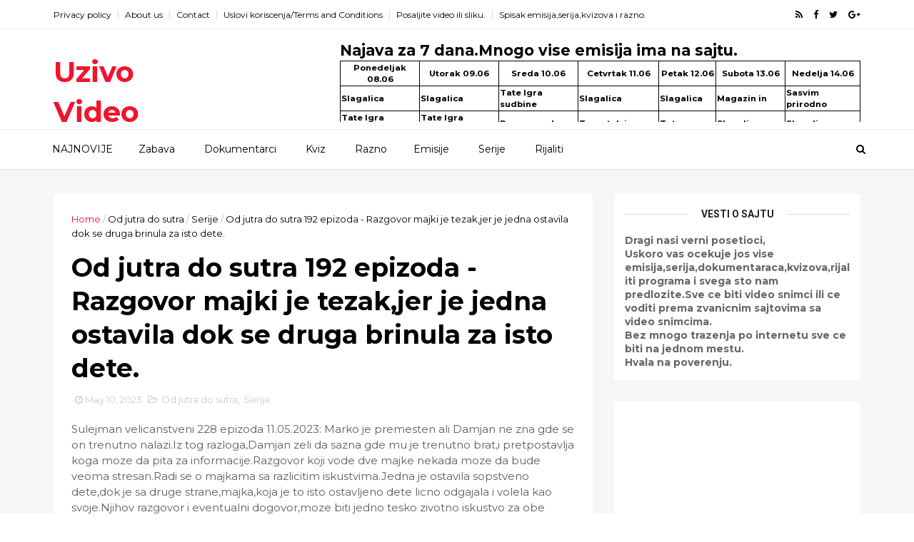

--- FILE ---
content_type: text/html; charset=UTF-8
request_url: https://www.gledajte.com/2023/05/igra-sudbine-742-epizoda-potraga-za.html
body_size: 31699
content:
<!DOCTYPE html>
<html dir='ltr' xmlns='http://www.w3.org/1999/xhtml' xmlns:b='http://www.google.com/2005/gml/b' xmlns:data='http://www.google.com/2005/gml/data' xmlns:expr='http://www.google.com/2005/gml/expr'>
<head>
<link href='https://www.blogger.com/static/v1/widgets/335934321-css_bundle_v2.css' rel='stylesheet' type='text/css'/>
<link href='//wpcc.io/lib/1.0.2/cookieconsent.min.css' rel='stylesheet' type='text/css'/><script src='//wpcc.io/lib/1.0.2/cookieconsent.min.js'></script><script>window.addEventListener("load", function(){window.wpcc.init({"border":"thin","corners":"small","colors":{"popup":{"background":"#222222","text":"#ffffff","border":"#b5e1a0"},"button":{"background":"#b5e1a0","text":"#000000"}},"content":{"href":"https://www.gledajte.com/p/pregled-privatnosti.html"},"position":"bottom"})});</script><script async='async' data-ad-client='ca-pub-4644884845539346' src='https://pagead2.googlesyndication.com/pagead/js/adsbygoogle.js'></script><script async='async' data-ad-client='ca-pub-4644884845539346' src='https://pagead2.googlesyndication.com/pagead/js/adsbygoogle.js'></script><!--[if IE]><script type="text/javascript" src="https://www.blogger.com/static/v1/jsbin/3382421118-ieretrofit.js"></script> <![endif]-->
<meta charset='utf-8'/>
<meta content='IE=edge' http-equiv='X-UA-Compatible'/>
<meta content='width=device-width,initial-scale=1.0,minimum-scale=1.0,maximum-scale=1.0' name='viewport'/>
<link href='//fonts.googleapis.com/css?family=Montserrat:400,700' rel='stylesheet' type='text/css'/>
<link href='//fonts.googleapis.com/css?family=Roboto%3A400%2C900%2C700%2C500%2C300%2C400italic%7CMontserrat%3A700&ver=4.6.6#038;subset=latin,latin-ext' media='all' rel='stylesheet' type='text/css'/>
<link href='//maxcdn.bootstrapcdn.com/font-awesome/4.5.0/css/font-awesome.min.css' rel='stylesheet'/>
<meta content='text/html; charset=UTF-8' http-equiv='Content-Type'/>
<meta content='blogger' name='generator'/>
<link href='https://www.gledajte.com/favicon.ico' rel='icon' type='image/x-icon'/>
<link href='http://www.gledajte.com/2023/05/igra-sudbine-742-epizoda-potraga-za.html' rel='canonical'/>
<link rel="alternate" type="application/atom+xml" title="Uzivo Video - Atom" href="https://www.gledajte.com/feeds/posts/default" />
<link rel="alternate" type="application/rss+xml" title="Uzivo Video - RSS" href="https://www.gledajte.com/feeds/posts/default?alt=rss" />
<link rel="service.post" type="application/atom+xml" title="Uzivo Video - Atom" href="https://www.blogger.com/feeds/1241583438251132246/posts/default" />

<link rel="alternate" type="application/atom+xml" title="Uzivo Video - Atom" href="https://www.gledajte.com/feeds/3427439633626152582/comments/default" />
<!--Can't find substitution for tag [blog.ieCssRetrofitLinks]-->
<meta content='http://www.gledajte.com/2023/05/igra-sudbine-742-epizoda-potraga-za.html' property='og:url'/>
<meta content='Igra sudbine 742 epizoda - Potraga za nestalom decom je sve digla na noge i zadesilo ih je iznenadjenje.' property='og:title'/>
<meta content='' property='og:description'/>
<meta content='width=device-width, initial-scale=1, maximum-scale=1' name='viewport'/>
<title>
Igra sudbine 742 epizoda - Potraga za nestalom decom je sve digla na noge i zadesilo ih je iznenadjenje. - Uzivo Video
</title>
<!-- Description and Keywords (start) -->
<meta content='YOUR KEYWORDS HERE' name='keywords'/>
<!-- Description and Keywords (end) -->
<meta content='Igra sudbine 742 epizoda - Potraga za nestalom decom je sve digla na noge i zadesilo ih je iznenadjenje.' property='og:title'/>
<meta content='http://www.gledajte.com/2023/05/igra-sudbine-742-epizoda-potraga-za.html' property='og:url'/>
<meta content='article' property='og:type'/>
<meta content='Uzivo Video' property='og:site_name'/>
<meta content='https://www.gledajte.com/' name='twitter:domain'/>
<meta content='Igra sudbine 742 epizoda - Potraga za nestalom decom je sve digla na noge i zadesilo ih je iznenadjenje.' name='twitter:title'/>
<meta content='summary' name='twitter:card'/>
<meta content='Igra sudbine 742 epizoda - Potraga za nestalom decom je sve digla na noge i zadesilo ih je iznenadjenje.' name='twitter:title'/>
<!-- Social Media meta tag need customer customization -->
<meta content='Facebook App ID here' property='fb:app_id'/>
<meta content='Facebook Admin ID here' property='fb:admins'/>
<meta content='@username' name='twitter:site'/>
<meta content='@username' name='twitter:creator'/>
<style id='page-skin-1' type='text/css'><!--
/
-----------------------------------------------
Blogger Template Style
Name:        EveryDay
Author :     http://www.themexpose.com
License:     Free Version
----------------------------------------------- */
/* Variable definitions
-----------------------
<Variable name="keycolor" description="Main Color" type="color" default="#1e87f0"/>
<Variable name="color.theme" description="Color Theme" type="color" default="#f2132d"/>
-----------------------
*/
a,abbr,acronym,address,applet,b,big,blockquote,body,caption,center,cite,code,dd,del,dfn,div,dl,dt,em,fieldset,font,form,h1,h2,h3,h4,h5,h6,html,i,iframe,img,ins,kbd,label,legend,li,object,p,pre,q,s,samp,small,span,strike,strong,sub,sup,table,tbody,td,tfoot,th,thead,tr,tt,u,ul,var{padding:0;border:0;outline:0;vertical-align:baseline;background:0 0;margin:0}
ins{text-decoration:underline}
del{text-decoration:line-through}
dl,ul{list-style-position:inside;font-weight:700;list-style:none;}
ul li{list-style:none}
caption,th{text-align:center}
img{border:none;position:relative}
.clear{clear:both}
.section,.widget,.widget ul{margin:0;padding:0}
body{background:#fff;color:#010101;font-size:14px;font-family:'Montserrat',sans-serif;line-height:22px;word-wrap:break-word}
h1,h2,h3,h4,h5,h6{padding:0;margin:0}
h2{color:#010101;margin:1.5em 0 .75em}
h4 a{color:#4285f4!important}
a:link,a:hover,a:visited{color:#f2132d;text-decoration:none}
:focus{outline:0}
a img{border:0}
brc{color:#bdbdbd}
select{-webkit-appearance:none!important;-moz-appearance:none!important;appearance:none!important}
select::-ms-expand{display:none!important;}
.separator a{clear:none!important;float:none!important;margin-left:0!important;margin-right:0!important}
#navbar-iframe{display:none;height:0;visibility:hidden}
span.item-control,a.quickedit{display:none!important}
.archive .home-link,.index .home-link,.home-link{display:none!important}
*{outline:0;transition:all .3s ease;-webkit-transition:all .3s ease;-moz-transition:all .3s ease;-o-transition:all .3s ease}
#outer-wrapper{max-width:100%;margin:0px auto 0;background-color:#f6f6f6}
.row{width:1130px}
#topnav{width:100%;height:40px;background-color:#fff;margin:0;    border-bottom: 1px solid #eee;}
.tm-head{margin:0 auto;height:40px;line-height:40px;overflow:hidden}
.tm-menu{float:left}
#nav1 li{float:left;display:inline-block;line-height:40px;padding:0}
#nav1 li a{color:#010101;font-size:12px;font-weight:400}
#nav1 li a:hover,.tn-head #social-top ul li a:hover{color:#f2132d}
#nav1 li+li:before{content:"|";padding:0 7px;color:#ddd;font-weight:100}
.social-area{float:right}
.tm-head #social-top{position:relative;display:block;margin-right:0}
.tm-head #social-top ul{overflow:hidden}
.tm-head #social-top ul li{line-height:40px;display:block;float:left;margin-left:15px;padding:0}
.tm-head #social-top ul li a{display:block;float:left;color:#010101;text-decoration:none;font-size:13px}
.tm-head #social-top ul li a:before{display:inline-block;font-family:FontAwesome;font-style:normal;font-weight:400;-webkit-font-smoothing:antialiased;-moz-osx-font-smoothing:grayscale}
.tm-head #social-top ul li a:hover{color:#f2132d}
#social-top .facebook:before{content:"\f09a"}
#social-top .twitter:before{content:"\f099"}
#social-top .gplus:before{content:"\f0d5"}
#social-top .rss:before{content:"\f09e"}
#social-top .youtube:before{content:"\f167"}
#social-top .skype:before{content:"\f17e"}
#social-top .stumbleupon:before{content:"\f1a4"}
#social-top .tumblr:before{content:"\f173"}
#social-top .vine:before{content:"\f1ca"}
#social-top .stack-overflow:before{content:"\f16c"}
#social-top .linkedin:before{content:"\f0e1"}
#social-top .dribbble:before{content:"\f17d"}
#social-top .soundcloud:before{content:"\f1be"}
#social-top .behance:before{content:"\f1b4"}
#social-top .digg:before{content:"\f1a6"}
#social-top .instagram:before{content:"\f16d"}
#social-top .pinterest:before{content:"\f0d2"}
#social-top .delicious:before{content:"\f1a5"}
#social-top .codepen:before{content:"\f1cb"}
#header-blog{height:140px;background-color:#fff;position:relative;overflow:hidden}
.header-content{margin:0 auto;overflow:hidden;height:130px}
.header-logo{width:222px;height:52px;float:left}
.header-logo img{height:auto;margin:55px 0 0;max-width:100%}
.Header h1{color:#010101;margin-bottom:10px;margin-top:32px;font-size: 40px;}
.header-ads{width:729px;max-width:100%;max-height:90px;float:right;margin:15px 0 0}
#header-navigation{margin:0 auto;top:0;height:55px;border-top: 1px solid #eee;
box-shadow: 0 1px 2px rgba(0, 0, 0, .1);
background: #fff;}
.nav-wrapper{background-color:#fff;width:100%;max-width:1170px;margin:0 auto;box-sizing:border-box;min-height:55px}
.header-menu li.home-child{float:left;height:55px;display:inline-block;padding:0}
.header-menu li.home-child a{height:55px;line-height:55px;font-size:14px;font-weight:500;color:#000;    padding-right: 18px;
padding-left: 18px;}
#menu ul li{float:left;height:55px;display:inline-block;padding:0;margin-right:1px;transition:all .3s ease-out!important;-webkit-transition:all .3s ease-out!important;-moz-transition:all .3s ease-out!important;-o-transition:all .3s ease-out!important}
#menu ul li:hover a{color:#444}
.sticky-wrapper.is-sticky #header-navigation {
width: 100%!important;
background: #fff;    z-index: 9999;
}
div#meta-post .fa-user {
color: #f14e84;
margin-right: 5px;
}
#menu ul li a{height:55px;line-height:55px;padding:12px;    padding-right: 18px;
padding-left: 18px;font-size:14px;font-weight:500;color:#000;transition:all .3s ease-out!important;-webkit-transition:all .3s ease-out!important;-moz-transition:all .3s ease-out!important;-o-transition:all .3s ease-out!important}
#menu ul li.hasSub a{padding-right:22px}
#menu ul li.hasSub a:after{color:#fff;margin-left:3px;margin-top:1px;position:absolute;display:inline-block;content:'\f107';font-family:FontAwesome;font-weight:400;font-size:15px;text-rendering:auto;transition:all .3s ease-out!important;-webkit-transition:all .3s ease-out!important;-moz-transition:all .3s ease-out!important;-o-transition:all .3s ease-out!important}
#menu ul li.hasSub ul li a:after{display:none!important}
#menu ul li:hover ul{left:auto;z-index:9999}
#menu ul li ul{position:absolute;left:-9999px;z-index:9999;width:170px;margin:0;padding:0}
#menu ul li ul li{background-color:#fff;float:none!important;display:block;padding:0;margin-right:0;height:auto}
#menu ul li ul li:hover{background-color:#212121}
#menu ul li ul#sub-menu li a{padding:10px;font-size:11px;line-height:36px;text-transform:uppercase;text-decoration:none;color:#222!important;font-weight:700;height:auto}
#menu ul li ul#sub-menu li:hover a{color:#FFF!important}
#menu ul li,#menu ul li ul{outline:0;transition:all 0 ease!important;-webkit-transition:all 0 ease!important;-moz-transition:all 0 ease!important;-o-transition:all 0 ease!important}
.selectnav{display:none}
#selectnav1{background:#212121 url(https://blogger.googleusercontent.com/img/b/R29vZ2xl/AVvXsEiUZih5DYM6PyHDC355HdgKIZEDLlq7IjIpdcSdC6ihrwDOp2J3shmTS-buS_BRqwhBtVXBpm1RroLwBrd6GQYlFzd39zBoJfoJ50TBG7xlUFTgf3zlEyCrVwz_5j3Dh3p6qPnSP4lxiXYZ/s1600-r/menu.png) no-repeat right top;margin-top:0}
select.selectnav option:fist-child{text-transform:uppercase}
select.selectnav{color:#E4E4E4;padding:0 5px 0 10px;border:0;font:14px Montserrat, sans-serif;cursor:pointer;width:100%;height:40px;line-height:40px;border-radius:0}
.header-search{position:relative;float:right}
.header-search li{list-style:none}
.header-search a.search{-webkit-transition:all .3s ease-out 0;-moz-transition:all .3s ease-out 0;transition:all .3s ease-out 0;cursor:pointer;display:block;height:55px;text-align:center;position:relative;right:0;top:0;width:40px;border-radius:0}
.header-search a.search:hover{background-color:#f2132d}
.header-search a.search:before{color:#000;content:'\f002';font:normal normal normal 22px/1 FontAwesome;font-size:inherit;text-rendering:auto;-webkit-font-smoothing:antialiased;-moz-osx-font-smoothing:grayscale;line-height:55px}
.header-search a.active:before,.header-search a.search:hover:before{color:#FFF}
.header-search a.search.active{background-color:#f2132d;border-left:0;border-radius:0}
.header-search a.search.active form{display:block}
.header-search a.search form{display:none;position:absolute;right:40px;top:0;z-index:2}
.header-search a.search form input{box-shadow:none;height:55px;padding:0 12px;width:160px;background-color:#212121;font-family:'Montserrat', sans-serif;color:#fff;margin-top:0;border-radius:0;border:0;line-height:55px}
#header-navigation .header-search li a{cursor:pointer;-webkit-transition:all .3s ease-out 0;-moz-transition:all .3s ease-out 0;transition:all .3s ease-out 0}
#content-wrapper{margin:35px auto 5px;overflow:hidden}
#main-wrapper{     float: left;
overflow: hidden;
width: 755px;
word-wrap: break-word;
border-right: 1px solid #f3f3f3;
padding-right: 27px;}
.m-rec{margin-bottom:0;padding-bottom:3px}
.m-rec h2{display:inline-block}
.m-rec h2 a{color:#CBCBCB;font-weight:700;line-height:normal;font-size:13px;text-transform:uppercase;display:block}
#ads-blog{display:none}
.home #ads-blog{display:block}
.home-ad .widget{    width: 728px;
height: auto;
padding: 0px 0 25px;
margin: 0 auto;text-align:center}
.ads-posting .home-ad .widget{width:728px;max-height:90px;margin:0 auto;padding:20px 0 5px}
.feat-layout .feat-title h2.title{font-size:13px;font-weight:500;display:inline-block}
.feat-title{margin:0}
.feat-title h2{padding:0 0 10px;display:inline-block}
.feat-title h2 a{color:#CBCBCB;font-weight:700;line-height:normal;font-size:13px;text-transform:uppercase;display:block}
.p-date{color:#bdbdbd;font-weight:400;font-size:12px}
.p-date:before{content:'\f133';font-family:fontawesome;color:#bdbdbd}
.p-author:before{content:'\f007';font-family:fontawesome;color:#bdbdbd}
.p-author{color:#bdbdbd;font-weight:400;font-size:12px}
.sf-entry-flag {
display: inline-block;
position: absolute;
z-index: 1;
left: 0;
text-align: center;
background-color: rgba(0,0,0,.2);
color: #fff;
}
.sf-entry-flag-trending {
top: 0;
width: 2.5em;
height: 2.2em;
line-height: 2.2 !important;
font-size: 1.14285em;
}
.sf-entry-flag-trending {
background-color: #e87a9d;
}
.intro{position:relative;    margin-bottom: 35px;}
.intro .widget .feat-content {margin-bottom:20px!important;height:585px;overflow:hidden}
.intro h2{display:none;display:none}
.intro .rcp-thumb{width:100%;height:292px;display:block;transition:all .3s ease-out!important;-webkit-transition:all .3s ease-out!important;-moz-transition:all .3s ease-out!important;-o-transition:all .3s ease-out!important}
.intro li:hover .rcp-thumb{-webkit-transform:scale(1.1)important;-moz-transform:scale(1.1)!important;transform:scale(1.1)!important;transition:all .3s ease-out!important;-webkit-transition:all .3s ease-out!important;-moz-transition:all .3s ease-out!important;-o-transition:all .3s ease-out!important}
.intro .rcp-title{font-size:20px}
.intro .rcp-thumb:after{content:no-close-quote;position:absolute;bottom:0;width:100%;height:151px;background:url(https://blogger.googleusercontent.com/img/b/R29vZ2xl/AVvXsEg_l22otUtgpyV6BuorkRzSRxpm3GgLyWtyHnj_4kxk28CU95I611pDsNZHYq5qbuKC5j4ivUEZwipk3pTqXlVfzR1tcwxnM_nKCqunbXC8mhi36EUlvuIfLT0A0nFJX1_3M8gKcNpiFaR5/s1600-r/gradient.png) repeat-x;background-size:100% 151px;opacity:.8}
.intro li{width:50%;height:292px;position:relative;padding:0;z-index:2;overflow:hidden;    background-color: #010101 !important;}
.intro li:nth-child(2){margin-bottom:1px}
.intro li:first-child{    width: 49.912%;
height: 585px;
margin-right: 1px;}
.intro li:first-child .rcp-thumb{height:585px}
.intro li:first-child .rcp-title{font-size:35px}
.intro .post-panel{position:absolute;bottom:20px}
.intro .rcp-title a{color:#FFF;font-weight:700;position:relative;bottom:10px;line-height:14px}
.intro .rcp-thumb:after{left:0}
.intro li{float:right}
.intro li:first-child{float:left}
.intro .post-panel{left:20px;right: 20px;}
.item .intro {display: none;}
.feat .primeiro-thumb,.feat .mag-thumb,.carousel.recent-block .mag-thumb{transition:all .3s ease-out!important;-webkit-transition:all .3s ease-out!important;-moz-transition:all .3s ease-out!important;-o-transition:all .3s ease-out!important}
.feat .primeiro-thumb:hover,.feat .mag-thumb:hover{-webkit-transform:scale(1.1)important;-moz-transform:scale(1.1)!important;transform:scale(1.1)!important;transition:all .3s ease-out!important;-webkit-transition:all .3s ease-out!important;-moz-transition:all .3s ease-out!important;-o-transition:all .3s ease-out!important}
.feat .primeiro .feat-thumb{width:100%;height:300px}
.feat .primeiro-thumb{width:100%;height:300px;display:block}
.feat .primeiro{overflow:hidden}
.feat-thumb{overflow:hidden}
.feat1 ul{overflow:hidden}
.feat ul li .feat-thumb{width:100%;height:150px;margin-bottom:10px}
.feat ul li .mag-thumb{width:100%;height:150px;display:block}
.feat ul li .mag-content{display:block}
.feat .feat-headline a{font-weight:700;color:#010101;display:inline-block}
.feat ul li .mag-content .feat-headline a{font-size:16px;padding:6px 5px 0 0;line-height:1.33;font-weight:400;letter-spacing:-0.6px}
.feat .primeiro-content .feat-headline a{font-size:22px;line-height:1.33em;letter-spacing:-0.6px}
.feat .recent-des{margin:10px 0px 0px;color:#919191;font-size:13.3px;line-height:1.65;font-weight:400}
.feat1{padding-bottom:20px}
.feat1 .primeiro{width: 60%;float:left;margin-right:3%}
.feat1 .primeiro .feat-thumb{display:block}
.feat1 .primeiro-thumb{display:block}
.feat1 .primeiro-content{float:left;display:block}
.feat1 ul li{display:block;float:left;width:37%;padding-bottom:0;margin-bottom:20px;padding-top:0;height:auto}
.feat1 ul li:nth-of-type(2){margin-bottom:0}
.feat-headline a:hover{color:#f2132d}
.p-date:before{margin-right:5px}
.p-author:before{margin-right:5px}
.p-date{margin-left:10px}
.feat1 .primeiro-content .feat-headline {padding:10px 0}
.feat-layout .widget-content,.feat-layout h2.title{display:none}
.label,.search-query{padding:0 0 6px}
.label span,.search-query span{color:#CBCBCB;font-weight:700;line-height:normal;font-size:13px;text-transform:uppercase;display:inline-block}
.post{display:block;overflow:hidden;word-wrap:break-word}
.index .post,.archive .post{    margin-bottom: 30px;
padding: 20px;
background-color: #fff;}
.block-image{float:left;width:320px;height:240px;margin-right:24px}
.block-image .thumb{width:100%;height:240px;position:relative;display:block;z-index:2;overflow:hidden}
.block-image a{width:100%;height:240px;display:block;transition:all .3s ease-out!important;-webkit-transition:all .3s ease-out!important;-moz-transition:all .3s ease-out!important;-o-transition:all .3s ease-out!important}
.block-image a:hover{-webkit-transform:scale(1.1)!important;-moz-transform:scale(1.1)!important;transform:scale(1.1)!important;transition:all .3s ease-out!important;-webkit-transition:all .3s ease-out!important;-moz-transition:all .3s ease-out!important;-o-transition:all .3s ease-out!important}
.retitle h2{margin:8px 0;display:block}
.post h2 a,.post h2 a:visited,.post h2 strong{color:#010101;font-weight:700;text-decoration:none;    font-size: 21.6px;
line-height: 29px!important;
font-family: "Roboto", sans-serif;}
.post h2 a:hover{color:#f2132d}
.post_author_date{color:#C4C4C4;font-size:13px;font-weight:400;line-height:23px;margin:0 0 25px;text-transform:uppercase}
.post_author{font-weight:600;margin-right:5px}
div.post_author_date a{text-decoration:none}
.resumo{margin-top:20px;color:#919191;font-size:13.3px;line-height:1.65}
.resumo span{display:block;margin-bottom:8px}
.widget iframe,.widget img{max-width:100%}
.index .post-footer,.archive .post-footer{display:none!important}
.index .post h2,.archive .post h2{margin:20px 0 20px;padding:0}
.item .post,.static_page .post{padding:0 0 25px;    padding: 25px;
background-color: #fff;}
.date-header{color:#bdbdbd;display:block;overflow:hidden;font-size:12px;font-weight:400;line-height:1.3em;margin:0!important;padding:0}
.date-header a{color: #000000;
font-size: 13px;
font-family: "Roboto", sans-serif;
font-weight: 500;}
#meta-post .fa-clock-o{margin-left:8px;}
.post-meta{color:#bdbdbd;display:block;font-size:13px;font-weight:400;line-height:21px;margin:0;padding:0}
.hreview{display:none!important}
.postags{position:absolute;top:5px}
.postags a{padding:5px;display:inline-block;background:#FFC000;margin:0;color:#fff}
.postags a:nth-child(2){background-color:#444}
.postags a{display:none}
.postags a:first-child,.postags a:nth-child(2){display:inline-block}
.postags a:hover{background:#aaa}
.breadcrumbs .fa-angle-right:before{margin:0 5px}
.breadcrumbs{margin:0;font-size:13px}
.breadcrumbs span a.bhome{color:#f2132d}
.breadcrumbs span,.breadcrumbs span a{color:#010101}
.breadcrumbs span a:hover{color:#f2132d}
.item article{margin-top:20px}
.item .post-head,.static_page .post-head{margin:15px 0 5px;position:relative}
.item .post-title,.static_page .post-title{color:#010101;display:inline-block;padding-bottom:5px;font-size:36px;line-height:1.33;font-weight:700;position:relative}
.item .post-body,.static_page .post-body{width:100%;color:#5E5E5E;font-size:15px;line-height:1.5em;overflow:hidden}
.item .post-outer{padding:0}
.item .post-body img{max-width:100%}
.post-meta a,.post-meta i{color:#CBCBCB}
.post-timestamp{margin-left:5px}
.label-head{margin-left:5px}
.label-head a{padding-left:2px}
.label-head a:hover{color:#f2132d}
.main .widget{margin:0}
.main .Blog{border-bottom-width:0}
#ads-post10{display:none}
.ads-post .widget{width:728px;max-height:90px;margin:0 auto 25px}
.share-box{    margin: 30px 0 10px;
position: relative;
padding-bottom: 10px;}
.sf-module-title {
display: -webkit-box;
display: -moz-box;
display: -ms-flexbox;
display: -webkit-flex;
display: flex;
-webkit-flex-flow: row nowrap;
flex-flow: row nowrap;
margin: 1rem 0 25px;
width: 100%;
font-size: 1rem;
-webkit-align-items: center;
align-items: center;
}
.sf-module-title:before, .sf-module-title:after {
display: inline-block;
content: " ";
-webkit-flex: 1 0;
-ms-flex: 1 0;
flex: 1 0;
height: 1px;
}
.sf-module-title.sf-has-line:before, .sf-module-title.sf-has-line:after {
background-color: #d7d7d7;
}
.sf-entry-singular .sf-module-title.sf-has-line:before, .sf-entry-singular .sf-module-title.sf-has-line:after {
background-color: transparent;
border-top: 1px solid #d7d7d7;
}
.sf-module-title .sf-title {
display: inline-block;
-webkit-flex: none;
-ms-flex: none;
flex: none;
margin: 0;
padding: 0 20px;
text-transform: uppercase;
font-weight: 900;
font-size: inherit;
white-space: nowrap;
font-family: "Roboto", sans-serif;
}
.share-title{color:#010101;display:inline-block;padding-bottom:10px;font-size:13px;font-weight:700;position:relative;top:5px;text-transform:uppercase}
.share-art{float:right;padding:0;padding-top:0;font-size:13px;font-weight:400;text-transform:capitalize}
.share-art a{color:#fff;padding:3px 8px;margin-left:4px;border-radius:2px;display:inline-block;margin-right:0}
.share-art a:hover{color:#fff}
.share-art .fac-art{background:#3b5998}
.share-art .fac-art:hover{background:rgba(49,77,145,0.7)}
.share-art .twi-art{background:#00acee}
.share-art .twi-art:hover{background:rgba(7,190,237,0.7)}
.share-art .goo-art{background:#db4a39}
.share-art .goo-art:hover{background:rgba(221,75,56,0.7)}
.share-art .pin-art{background:#CA2127}
.share-art .pin-art:hover{background:rgba(202,33,39,0.7)}
.share-art .lin-art{background:#0077B5}
.share-art .lin-art:hover{background:rgba(0,119,181,0.7)}
#related-posts{margin-bottom:10px}
.related li{width:30.835%;display:inline-block;height:auto;min-height:184px;float:left;margin-right:24px;overflow:hidden;position:relative}
.related-thumb{width:100%;height:160px;overflow:hidden}
.related li .related-img{width:100%;height:160px;display:block;transition:all .3s ease-out!important;-webkit-transition:all .3s ease-out!important;-moz-transition:all .3s ease-out!important;-o-transition:all .3s ease-out!important}
.related li .related-img:hover{-webkit-transform:scale(1.1)!important;-moz-transform:scale(1.1)!important;transform:scale(1.1)!important;transition:all .3s ease-out!important;-webkit-transition:all .3s ease-out!important;-moz-transition:all .3s ease-out!important;-o-transition:all .3s ease-out!important}
.related-title a{font-size:14px;line-height:1.33em;padding:10px 5px 10px 0;font-weight:400;color:#010101;display:block}
.related-title a:hover{color:#f2132d}
.related li:nth-of-type(3),.related li:nth-of-type(6),.related li:nth-of-type(9){margin-right:0}
.static_page .post-meta,.static_page .old_new{display:none}
.error_page #main-wrapper{width:100%!important;margin:0!important}
#errr{margin:60px auto;text-align:center;padding:0;line-height:4em}
.error_page a.homepage{padding:10px 20px;color:#fff;background-color:#010101;border-radius:2px}
.error_page a.homepage:hover{background-color:#f2132d}
#errr .error{font-size:20px;text-align:center;font-weight:700}
#errr .nerrr{font-size:150px;text-align:center;color:#f2132d;font-weight:700}
#errr .nerrr span.fa{font-size:135px;margin:0 10px;color:#010101;font-weight:700}
#errr .fa-frown-o:before{content:&quot}
.error_page .sidebar-wrapper,.error_page .old_new{display:none}
@media only screen and (max-width: 768px) {
#errr{margin:50px auto 50px}
#errr p{line-height:2.5em}
}
@media only screen and (max-width: 359px) {
#errr .nerrr{font-size:100px}
#errr .nerrr span.fa {font-size:75px}
}
@media only screen and (max-width: 319px) {
#errr .nerrr{font-size:80px}
#errr span.fa.fa-frown-o{font-size:65px}
#errr p{line-height:2.5em}
}
.widget-title {
display: -webkit-box;
display: -moz-box;
display: -ms-flexbox;
display: -webkit-flex;
display: flex;
-webkit-flex-flow: row nowrap;
flex-flow: row nowrap;
margin: 5px 0 20px;
-webkit-align-items: center;
align-items: center;
}
.widget-title:before, .widget-title:after {
display: inline-block;
content: " ";
-webkit-flex: 1 0;
-ms-flex: 1 0;
flex: 1 0;
background-color: rgba(0,0,0,0.15);
height: 1px;
}
.firstcharacter{float:left;color:#f2132d;font-size:75px;line-height:60px;padding-top:4px;padding-right:8px;padding-left:3px}
.post-body h1,.post-body h2,.post-body h3,.post-body h4,.post-body h5,.post-body h6{margin-bottom:15px;color:#010101}
blockquote{font-style:italic;color:#999;border-left:5px solid #f2132d;margin-left:0;padding:10px 15px}
blockquote:before{content:'\f10d';display:inline-block;font-family:FontAwesome;font-style:normal;font-weight:400;line-height:1;-webkit-font-smoothing:antialiased;-moz-osx-font-smoothing:grayscale;margin-right:10px;color:#999}
blockquote:after{content:'\f10e';display:inline-block;font-family:FontAwesome;font-style:normal;font-weight:400;line-height:1;-webkit-font-smoothing:antialiased;-moz-osx-font-smoothing:grayscale;margin-left:10px;color:#999}
.widget .post-body ul,.widget .post-body ol{line-height:1.5;font-weight:400}
.widget .post-body li{margin:5px 0;padding:0;line-height:1.5}
.post-body ul li:before{content:"\f105";margin-right:5px;font-family:fontawesome}
.blogger-tab{display:block}
.comments{clear:both;margin-top:0;margin-bottom:0;color:#010101}
.comments h4{font-size:13px;text-transform:capitalize;font-weight:400;padding:10px 0;margin:0;border-bottom:1px solid #eee}
.comments .comments-content{padding:10px 0}
.comments .comments-content .comment{margin-bottom:0;padding-bottom:8px}
.comments .comments-content .comment:first-child{padding-top:0}
.cmm-tabs .content-tab{background-color:transparent;padding:0}
.cmm-tabs-header{background:#010101;height:40px;margin-bottom:0px;position:relative}
.cmm-tabs-header h3 {display:inline-block;margin:0;color:#E4E4E4;font-weight:700;text-transform:uppercase;font-size:13px;height:40px;line-height:40px;padding-left:10px}
.cmm-tabs-header h3 h9{display:none}
.simplyTab .cmm-tabs-header .wrap-tab{float:right}
.cmm-tabs-header .wrap-tab a{height:auto;line-height:40px;padding:0px 10px;font-size:14px;display:inline-block}
.cmm-tabs-header .wrap-tab li{float:left;width:auto}
.facebook-tab,.fb_iframe_widget_fluid span,.fb_iframe_widget iframe{width:100%!important}
.comments .item-control{position:static}
.comments .avatar-image-container{float:left}
.comments .avatar-image-container,.comments .avatar-image-container img{height:35px;max-height:35px;width:35px;max-width:35px;border-radius:2px}
.comments .comment-block{padding:10px;box-shadow:none;border:1px solid #eee;border-radius:2px}
.comments .comment-block,.comments .comments-content .comment-replies{margin-left:47px;margin-top:0}
.comments .comments-content .inline-thread{padding:0}
.comments .comments-content .comment-header{font-size:14px;border-bottom:1px solid #eee;padding:0 0 3px}
.comments .comments-content .user{font-style:normal;font-weight:400}
.comments .comments-content .icon.blog-author{font-weight:400}
.comments .comments-content .comment-content{text-align:justify;font-size:14px;line-height:1.4em}
.comments .comment .comment-actions a{margin-right:5px;padding:2px 5px;color:#010101;font-weight:400;background-color:#f0f0f0;font-size:10px;letter-spacing:1px}
.comments .comment .comment-actions a:hover{color:#f2132d;text-decoration:none}
.comments .comments-content .datetime{margin-left:0;float:right;font-size:11px}
.comments .comments-content .comment-header a{color:inherit}
.comments .comments-content .comment-header a:hover{color:#f2132d}
.comments .comments-content .icon.blog-author:before{content:"\f007";font-size:12px;font-family:FontAwesome}
.comments .thread-toggle{margin-bottom:4px}
.comments .comments-content .comment-thread{margin:4px 0}
.comments .continue a{padding:0;padding-top:10px;padding-left:47px;font-weight:500}
.comments .comments-content .loadmore.loaded{margin:0;padding:0}
.comments .comment-replybox-thread{margin:0}
iframe.blogger-iframe-colorize,iframe.blogger-comment-from-post{height:243px!important}
.cmm-tabs.simplyTab .content-tab{background-color:transparent;padding:0;margin-top:0}
.cmm-tabs.simplyTab .wrap-tab li a{text-transform:uppercase;color:#E4E4E4;font-weight:400;background-color:#171717;height:40px;font-size:10px;letter-spacing:1px}
.cmm-tabs.simplyTab .wrap-tab li a.activeTab{background-color:#f2132d;color:#fff}
.posts-title h2 a:before{margin-right:10px}
.cmm-tabs.simplyTab .wrap-tab{float:right}
.cmm-tabs.simplyTab .wrap-tab li{padding:0;line-height: 0;margin-left:0}
.wrap-tab{list-style:none}
.content-tab{transition:all 0 ease;-webkit-transition:all 0 ease;-moz-transition:all 0 ease;-o-transition:all 0 ease}
#blog-pager{clear:both;text-align:center;margin:0}
.index .blog-pager,.index #blog-pager{display:block}
.index .blog-pager,.index #blog-pager,.archive .blog-pager,.archive #blog-pager{padding:10px 0 40px;text-align:left}
#blog-pager-newer-link a,#blog-pager-older-link a{display:block;float:left;margin-right:6px;padding:0 13px;border:1px solid #010101;text-transform:uppercase;line-height:32px;font-weight:700;color:#010101}
#blog-pager-newer-link a:hover,#blog-pager-older-link a:hover{background-color:#010101;color:#fff!important}
.showpageNum a,.showpage a,.showpagePoint{display:block;float:left;margin-right:6px;padding:0 12px;border:1px solid #dbdbdb;text-transform:uppercase;line-height:32px;font-weight:700;color:#010101}
.showpageNum a:hover,.showpage a:hover{background-color:#fff;color:#000!important}
.showpageNum a i,.showpage a i{transition:all .0s ease;-webkit-transition:all .0s ease;-moz-transition:all .0s ease;-o-transition:all .0s ease}
.showpagePoint{background-color:#fff;color:#000}
.showpageOf{display:none!important}
.feed-links{clear:both;display:none;line-height:2.5em}
.sidebar-wrapper{float:right;overflow:hidden;width:345px;padding-top:0;padding-bottom:20px;word-wrap:break-word;color:#666;line-height:1.5em}
.sidebar-wrapper .widget{padding:0;background:#FFF;overflow:hidden;padding: 15px;
margin-bottom: 30px;}
.sidebar h2{    color: #222222;
font: 700 14px "Roboto", sans-serif;
display: inline-block;
-webkit-flex: 0 auto;
-ms-flex: 0 auto;
flex: 0 auto;
margin: 0;
padding: 0 20px;
text-transform: uppercase;
font-weight: 700;
white-space: nowrap;}
.sidebar ul{list-style:none}
.sidebar li{margin:0;padding-bottom:.25em;padding-right:0;padding-top:0}
.sidebar .widget-content{margin:0}
.list-label-widget-content li{display:block;padding:8px 0;border-bottom:1px solid #f3f3f3;position:relative}
.list-label-widget-content li a:before{content:'\203a';position:absolute;left:0px;top:2px;font-size:22px;color:#010101}
.list-label-widget-content li a{color:#010101;font-size:12px;padding-left: 20px;font-weight:400;text-transform:uppercase}
.list-label-widget-content li a:hover{color:#f2132d}
.list-label-widget-content li span:last-child{color:#dbdbdb;font-size:12px;font-weight:700;position:absolute;top:9px;right:0}
.cloud-label-widget-content{margin-top:10px}
.cloud-label-widget-content span a{font-size:13px;color:#999;background-color:#f4f4f4;padding:7px 14px;float:left;position:relative;display:inline-block;margin:0 5px 5px 0;text-transform:capitalize}
.cloud-label-widget-content span a:hover{color:#fff;background-color:#f2132d}
.cloud-label-widget-content span span{font-size:13px;color:#757575;background-color:#f9f9f9;padding:7px 14px;float:left;position:relative;display:inline-block;margin:0 5px 5px 0;text-transform:capitalize;-webkit-border-radius:3px;-moz-border-radius:3px;border-radius:3px}
.label-size-1,.label-size-2{opacity:100}
.FollowByEmail td{width:100%;float:left}
.FollowByEmail .follow-by-email-inner .follow-by-email-submit{margin-left:0;width:100%;border-radius:0;height:30px;font-size:11px;    font-family:inherit;color:#fff;background-color:#f2132d;text-transform:uppercase;letter-spacing:1px}
.FollowByEmail .follow-by-email-inner .follow-by-email-submit:hover{background-color:#333;color:#FFF}
.FollowByEmail .follow-by-email-inner .follow-by-email-address{padding-left:10px;height:35px;border:1px solid #EEE;margin-bottom:5px;font:normal normal 13px Montserrat, sans-serif;font-size:12px;box-sizing:border-box}
.FollowByEmail .follow-by-email-inner .follow-by-email-address:focus{border:1px solid #EEE}
.FollowByEmail .widget-content:before{content:"Enter your email address to subscribe to this blog and receive notifications of new posts by email.";font-size:12px;color:#666;line-height:1.4em;margin-bottom:5px;display:block}
.flickr_widget .flickr_badge_image{float:left;margin-bottom:5px;margin-right:10px;overflow:hidden;display:inline-block}
.flickr_widget .flickr_badge_image:nth-of-type(4),.flickr_widget .flickr_badge_image:nth-of-type(8),.flickr_widget .flickr_badge_image:nth-of-type(12){margin-right:0}
.flickr_widget .flickr_badge_image img{max-width:67px;height:auto}
.flickr_widget .flickr_badge_image img:hover{opacity:.5}
#ArchiveList select{border:1px solid #EEE;border-radius:2px;padding:8px;width:100%;cursor:pointer;font:normal normal 13px Montserrat, sans-serif}
.PopularPosts .item-thumbnail{margin:0 10px 0 0 !important;width:80px;height:60px;float:left;overflow:hidden}
.PopularPosts ul li img{padding:0;width:80px;height:60px;transition:all .3s ease-out!important;-webkit-transition:all .3s ease-out!important;-moz-transition:all .3s ease-out!important;-o-transition:all .3s ease-out!important}
.PopularPosts ul li img:hover{-webkit-transform:scale(1.1)!important;-moz-transform:scale(1.1)!important;transform:scale(1.1)!important;transition:all .3s ease-out!important;-webkit-transition:all .3s ease-out!important;-moz-transition:all .3s ease-out!important;-o-transition:all .3s ease-out!important}
.PopularPosts .widget-content ul li{overflow:hidden;border-top:1px solid #EEE;padding:10px 0}
.sidebar .PopularPosts .widget-content ul li:first-child,.sidebar .roma-widget li:first-child{padding-top:0;border-top:0}
.PopularPosts ul li a{color:#010101;font-weight:400;font-size:14px;line-height:1.4em}
.PopularPosts ul li a:hover{color:#f2132d}
.PopularPosts .item-title{margin:0;padding:0}
.PopularPosts .item-title .popular_span{color:#C4C4C4;font-size:13px;font-style:normal;line-height:21px;margin-top:3px}
.sidebar .roma-widget li{overflow:hidden;padding:10px 0}
.sidebar-wrapper .roma-widget .wid-thumb{width:100%;height:160px;margin-right:15px;overflow:hidden;    margin-bottom: 10px;}
.sidebar-wrapper .roma-widget .mag-thumb{display:block;width:100%;height:160px;transition:all .3s ease-out!important;-webkit-transition:all .3s ease-out!important;-moz-transition:all .3s ease-out!important;-o-transition:all .3s ease-out!important}
.roma-widget .mag-thumb:hover{-webkit-transform:scale(1.1)!important;-moz-transform:scale(1.1)!important;transform:scale(1.1)!important;transition:all .3s ease-out!important;-webkit-transition:all .3s ease-out!important;-moz-transition:all .3s ease-out!important;-o-transition:all .3s ease-out!important}
.sidebar-wrapper .roma-widget .wrp-titulo{overflow: hidden;
width: 80%;
text-align: center;
margin: 0 auto;
margin-top: 15px;}
.sidebar-wrapper .roma-widget .wrp-titulo a{color:#010101;    font-family: "Roboto", sans-serif;
text-align: center;
line-height: 24px!important;
font-size: 16px;
font-weight: 700;}
.roma-widget .wid-thumb {
width: 134px;
height: 89px;
float: left;
margin-right: 15px;
overflow: hidden;
}
.roma-widget .mag-thumb {
display: block;
width: 134px;
height: 89px;
transition: all .3s ease-out!important;
-webkit-transition: all .3s ease-out!important;
-moz-transition: all .3s ease-out!important;
-o-transition: all .3s ease-out!important;
}
.roma-widget .wrp-titulo {
font: normal normal 15px;
margin: 0 0 5px;
overflow: hidden;
}
.roma-widget .wrp-titulo a {
font-family: "Roboto", sans-serif;
text-align: center;
line-height: 22px!important;
font-size: 16px;
font-weight: 700;
}
.roma-widget .wrp-titulo a:hover{color:#f2132d}
.post-nav li{padding:0;display:inline-block;width:50%}
.post-nav li strong{display:block;padding:0 0 5px;font-weight:700;letter-spacing:1px;text-transform:uppercase;font-size:13px}
.post-nav li strong i{transition:all .0s ease;-webkit-transition:all .0s ease;-moz-transition:all .0s ease;-o-transition:all .0s ease}
ul.post-nav{background-color:#FFF;border-bottom:1px solid #d7d7d7;border-top:1px solid #d7d7d7;display:block;width:100%;overflow:hidden}
.post-nav li a{color:#010101;line-height:1.33;display:block;padding:15px 0;transition:all .0s ease;-webkit-transition:all .0s ease;-moz-transition:all .0s ease;-o-transition:all .0s ease}
.post-nav li:hover a{color:#f2132d}
ul.post-nav span{font-weight:400}
.post-nav .previous{float:left;min-height:80px;border-right:1px solid #d7d7d7;box-sizing:border-box;padding-right:10px}
.post-nav .next{text-align:right}
h2{margin:0}
#footer-wrapper{background-color:#fff}
#footer{display:block;overflow:hidden;width:100%}
.footer-sections{overflow:hidden;margin:0 auto;padding:45px 0 35px}
.sect-left{display:inline-block;float:left;width:31.655%;margin-right:25px}
.sect-left:nth-child(3){margin-right:0}
.sect-left h2{        color: #222222;
font: 700 14px "Roboto", sans-serif;
display: inline-block;
-webkit-flex: 0 auto;
-ms-flex: 0 auto;
flex: 0 auto;
margin: 0;
padding: 0 20px;
text-transform: uppercase;
font-size: 1rem;
font-weight: 700;
white-space: nowrap;}
.sect-left h2 a{color:#E4E4E4}
.sect-left .PopularPosts ul li a{color:#E4E4E4}
.sect-left .PopularPosts .widget-content ul li{border-top:1px solid #171717}
.sect-left .PopularPosts .widget-content ul li:first-child{padding-top:0;border-top:0}
.footer-column .roma-widget li{overflow:hidden;border-bottom:1px solid #eee;padding:10px 0}
.sect-left .roma-widget .wrp-titulo a{color:#000}
.sect-left .roma-widget li{overflow:hidden;border-top:1px solid #eee;padding:10px 0}
.sect-left .PopularPosts .widget-content ul li:first-child,.sect-left .roma-widget li:first-child{padding-top:0;border-top:0}
.sect-left .roma-widget .wrp-titulo a:hover,.sect-left .PopularPosts ul li a:hover{color:#f2132d}
.footer-wrapper{    color: #222;
display: block;
padding: 15px 0 13px;
width: 100%;
border-top: 1px solid #eee;
overflow: hidden;}
.footer-wrapper .footer-sec{margin:0 auto}
.footer-wrapper .copyright{font-size:12px}
.footer-wrapper .copyright a{color:#666}
.footer-wrapper .copyright a:hover{color:#f2132d}
.footer-wrapper #social-footer{float:right;position:relative;display:block;margin-right:-12px}
.footer-wrapper #social-footer ul{overflow:hidden}
.footer-wrapper #social-footer ul li{display:block;float:left;margin-right:10px;margin-left:10px}
.footer-wrapper #social-footer ul li a{display:block;float:left;text-decoration:none;color:#666}
.footer-wrapper #social-footer ul li a:hover{color:#f2132d}
.footer-wrapper #social-footer ul li a:before{display:inline-block;font-family:FontAwesome;font-style:normal;font-weight:400;-webkit-font-smoothing:antialiased;-moz-osx-font-smoothing:grayscale}
.footer-wrapper a:active,.footer-wrapper #social-footer ul li a:active{color:#f2132d}
#social-footer .facebook:before{content:"\f230"}
#social-footer .twitter:before{content:"\f099"}
#social-footer .gplus:before{content:"\f0d5"}
#social-footer .rss:before{content:"\f09e"}
#social-footer .youtube:before{content:"\f167"}
#social-footer .skype:before{content:"\f17e"}
#social-footer .stumbleupon:before{content:"\f1a4"}
#social-footer .tumblr:before{content:"\f173"}
#social-footer .vine:before{content:"\f1ca"}
#social-footer .stack-overflow:before{content:"\f16c"}
#social-footer .linkedin:before{content:"\f0e1"}
#social-footer .dribbble:before{content:"\f17d"}
#social-footer .soundcloud:before{content:"\f1be"}
#social-footer .behance:before{content:"\f1b4"}
#social-footer .digg:before{content:"\f1a6"}
#social-footer .instagram:before{content:"\f16d"}
#social-footer .pinterest:before{content:"\f0d2"}
#social-footer .delicious:before{content:"\f1a5"}
#social-footer .codepen:before{content:"\f1cb"}
.sect-left .FollowByEmail .widget-content:before{color:#ddd;margin-top:5px}
.sect-left .FollowByEmail .follow-by-email-inner .follow-by-email-submit{background-color:rgba(255,255,255,0.1);}
.sect-left .FollowByEmail .follow-by-email-inner .follow-by-email-submit:hover{background-color:#f2132d}
.sect-left .widget:nth-of-type(2) .widget-title {margin-top:10px}
.sect-left #ArchiveList select{border:1px solid rgba(255,255,255,0.1);background:rgba(255,255,255,0.1);color:#ddd}
.sect-left #ArchiveList select option{color:#010101}
.sect-left .cloud-label-widget-content span a{color:#000;}
.sect-left .cloud-label-widget-content span a:hover{color:#fff;background-color:#f2132d}
#back-to-top{background-color:#010101;color:#fff;padding:7px 10px;border-radius:3px;font-size:16px;line-height:1;text-align:center;transition:all .0s ease;-webkit-transition:all .0s ease;-moz-transition:all .0s ease;-o-transition:all .0s ease}
#back-to-top:hover{background-color:#f2132d;transition:all .3s ease;-webkit-transition:all .3s ease;-moz-transition:all .3s ease;-o-transition:all .3s ease}
.back-to-top{position:fixed!important;position:absolute;bottom:70px;right:50px;z-index:9999}

--></style>
<style id='template-skin-1' type='text/css'><!--
/*------Layout (No Edit)----------*/
body#layout .row {width: 900px;}
body#layout #outer-wrapper{padding:0;width:900px}
body#layout .section h4{color:#333!important}
body#layout .theme-opt{overflow:hidden;     display: block!important;}
body#layout #option{overflow:hidden; display:block}
body#layout #option h4{font-size:16px;padding:4px 0 7px}
body#layout #option .widget{float:left;width:20%}
body#layout #option .widget.locked-widget .widget-content{background-color: #ff7575 !important;
border-color: #840000 !important;
color: #fff !important;}
body#layout #option .widget.locked-widget .widget-content a.editlink{color:#fff!important;border:1px solid;border-radius:2px;padding:2px 5px}
body#layout #topnav,body#layout .tm-head{height:auto}
body#layout .tm-menu{margin:0;width:70%}
body#layout .social-area{margin:0;width:30%}
body#layout .header-content,body#layout #header-blog{height:160px}
body#layout .header-logo{float:left;width:30%;margin:0;padding:0}
body#layout .header-ads{width:70%;margin:0}
body#layout .header-menu li.home-child{display:none}
body#layout .header-search,body#layout .m-rec{display:none}
body#layout .header-menu{float:left;width:100%;margin:4px 0 0;padding:0}
body#layout #content-wrapper{margin:0 auto}
body#layout .feat-layout .widget-content,body#layout .feat-layout h2.title,body#layout #ads-blog{display:block}
body#layout #main-wrapper{float:left;width:70%;margin:0;padding:0}
body#layout #ads-post10{display:block}
body#layout .sidebar-wrapper{float:right;width:30%;margin:0;padding:0}
body#layout #footer-wrapper{overflow:hidden}
body#layout .sect-left{width:28.3%;float:left}
body#layout #social-footer{width:30%;float:right}
body#layout #unwanted{display:none!important}
#layout:before {    content: 'This is the property of ThemeXpose.com';
text-transform: uppercase;
font-size: 20px;
color: #999;
margin: 0 0 20px 0;
display: inline-block;
font-weight: 700;
padding: 20px;
font-family: sans-serif;
border: 4px double #FD856E;}
/*------Layout (end)----------*/
--></style>
<style type='text/css'>
/*----Responsive Design----*/
@media only screen and (max-width: 1099px) {
.row{width:960px}
#main-wrapper{width:615px}
.ads-post .widget,.home-ad .widget{max-width:100%}
.sect-left{width:31.55%}
.related li{width:30.55%;}
.back-to-top{display:none}
.intro li:first-child {
    width: 49.89%;
    height: 585px;
    margin-right: 1px;
}
.sidebar-wrapper {
    width: 315px;
}
  }

/*----Portrait----*/
@media only screen and (max-width: 979px) {
.row{width:740px;padding:0 20px;box-sizing:border-box}
#header-blog,.header-content{height:auto}
.header-logo{width:auto;float:none;margin:0 auto 34px}
.header-logo img{margin: 34px auto 0;}
.header-ads{float:none;margin:0 auto 20px}
#main-wrapper{width:100%;margin-right:0}
.sidebar-wrapper{float:none;width:100%}
.item .sidebar-wrapper{padding-top:10px}
.footer-sections{padding:15px 20px 10px}
.sect-left{width:100%;margin-right:0;margin-bottom:20px}
.sect-left:last-child{margin-bottom:0}
.flickr_widget .flickr_badge_image:nth-of-type(4),.flickr_widget .flickr_badge_image:nth-of-type(8),.flickr_widget .flickr_badge_image:nth-of-type(12){margin-right:10px}

.header-menu{    width: 50%;
    overflow: hidden;
    padding-top: 7px;
    padding-left: 10px;}
.nav-wrapper{padding-left:0}
#nav1,#nav,.header-menu li.home-child{display:none}
.tm-menu{width:35%}
#selectnav2{    background: #010101 url(https://blogger.googleusercontent.com/img/b/R29vZ2xl/AVvXsEiry1G-MUv21zF1o8u9Qabq_ZDMu3XjyfQaO7156a_AHpxyBJQd0G8mUjI-PMcKl8N0oqGCEtEFp0m35ijocJ8vD-Bqz3fF_8NSjd5rM8KqH19uC0eOF8ARRDhyphenhyphen0sz6deDWFrt_-7bC05ju/s1600-r/menu2.png) no-repeat right 5px;
    height: 31px;
    line-height: 25px;
    padding: 2px 5px;
    font-size: 12px;
    box-sizing: border-box;
    margin-top: 4px;}
.selectnav{display:block}
.intro .rcp-thumb,.intro li {
  
    height: 199px;
    }


.intro li:first-child {
    width: 49.8%;
    height: 400px;
   
}
.intro .widget .feat-content,.intro li:first-child .rcp-thumb {
    height: 400px;
}
}

/*----Portrait 800----*/
@media only screen and (max-width: 800px) {
.block-image{width:247px;height:158px}
.block-image .thumb,.block-image a{height:207px}  
}

/*----Landscape----*/
@media only screen and (max-width: 767px) {
.row{width:100%;}
.header-menu{width:50%;overflow:hidden}
.nav-wrapper{padding-left:0}
#nav1,#nav,.header-menu li.home-child{display:none}
.tm-menu{width:35%}
#selectnav2{background:#010101 url(https://blogger.googleusercontent.com/img/b/R29vZ2xl/AVvXsEiry1G-MUv21zF1o8u9Qabq_ZDMu3XjyfQaO7156a_AHpxyBJQd0G8mUjI-PMcKl8N0oqGCEtEFp0m35ijocJ8vD-Bqz3fF_8NSjd5rM8KqH19uC0eOF8ARRDhyphenhyphen0sz6deDWFrt_-7bC05ju/s1600-r/menu2.png) no-repeat right top;height:22px;line-height:22px;padding:2px 5px;font-size:12px;box-sizing:border-box;margin-top:4px}
.selectnav{display:block}
.intro .widget .feat-content{height:auto}
.intro li{width:100%;float:left}
.intro li:first-child{width:100%;height:250px}
.intro li:first-child .rcp-thumb{height:250px}
.intro li:first-child .rcp-title{font-size:32px}
.intro li:nth-child(2){margin:20px 0}
}

/*----Landscape 640----*/
@media only screen and (max-width: 640px) {
.resp_del4,.resp_del5{display:none}
.related li{width:47%}
.related li:nth-of-type(3),.related li:nth-of-type(9){margin-right:24px}
.related li:nth-of-type(2),.related li:nth-of-type(4),.related li:nth-of-type(6),.related li:nth-of-type(8){margin-right:0}
}

/*----Mobile Portrait----*/
@media only screen and (max-width: 579px) {
.feat1 .primeiro {width:100%;margin-right:0}
.feat .primeiro-content .feat-headline a{font-size:24px}
.feat .primeiro .feat-thumb,.feat .primeiro-thumb{height:270px}
.feat1 ul li{width:48%;margin-top:20px;margin-bottom:0}
.feat1 ul li:nth-of-type(1){margin-right:4%}
.retitle{clear: both;display: block}
.block-image .thumb, .block-image, .block-image a {width: 100%;height: 230px;margin-right: 0; margin-bottom: 15px;float:left}
}

/*----Mobile Portrait 479----*/
@media only screen and (max-width: 479px) {
#selectnav1{width:99%;}
.tm-menu{width:25%}
.header-menu{width:80%}
.feat .primeiro-content .feat-headline a,.post h2 a,.post h2 a:visited,.post h2 strong{font-size:22px}
.feat .primeiro .feat-thumb,.feat .primeiro-thumb,.block-image .thumb,.block-image,.block-image a{height:180px}
.feat1 ul li{width:100%}
.feat1 ul li:nth-of-type(1){margin-right:0}
.item .post-title,.static_page .post-title{font-size:24px}
.resp_del,.resp_del2,.resp_del3{display:none}
.share-art .fac-art{padding:3px 10px}
.related li{width:100%;margin-right:0;min-height:auto}
.related-thumb{height:130px}
.related li .related-img{height:100%}
.cmm-tabs-header h3 h8,.comments .comments-content .datetime{display:none}
.cmm-tabs-header h3 h9{display:inline-block}
.cmm-tabs.simplyTab .wrap-tab li a{letter-spacing:0px}
.cmm-tabs-header .wrap-tab a{padding:0px 7px}
.footer-wrapper #social-footer{margin-right:0;width:100%;text-align:center}
.footer-wrapper #social-footer ul li {display:inline-block;float:none}
.footer-wrapper .copyright{text-align:center;float:left;width:100%;margin-top:5px}
.intro li:first-child,.intro li:first-child .rcp-thumb{height:200px}
.intro li:first-child .rcp-title{font-size:25px}
.intro .rcp-title a{bottom:0}
.intro li,.intro .rcp-thumb{height:180px}
}

/*----Mobile Portrait 340----*/
@media only screen and (max-width: 340px) {
.row {padding:0 10px} 
.footer-sections{padding:15px 10px 10px}
.flickr_widget .flickr_badge_image:nth-of-type(4),.flickr_widget .flickr_badge_image:nth-of-type(8),.flickr_widget .flickr_badge_image:nth-of-type(12){margin-right:0}
}

/*----Mobile Portrait MINI 240----*/
@media only screen and (max-width: 319px) {
.tm-menu{width:100%}
.intro li:first-child,.intro li:first-child .rcp-thumb{height:160px}
.intro li:first-child .rcp-title{font-size:18px}
.intro li,.intro .rcp-thumb{height:130px}
.intro .rcp-title{font-size:15px}
.social-area{display:none}
.header-logo{float:none;text-align:center;margin:0 auto;min-width:inherit}
.header-logo img{margin:15px auto 0px}
.header-ads{margin:10px auto 10px}
.header-menu{width:100%}
.nav-wrapper{padding-left:0px;padding-right:0px}
#selectnav1{background:#010101 url(https://blogger.googleusercontent.com/img/b/R29vZ2xl/AVvXsEiUZih5DYM6PyHDC355HdgKIZEDLlq7IjIpdcSdC6ihrwDOp2J3shmTS-buS_BRqwhBtVXBpm1RroLwBrd6GQYlFzd39zBoJfoJ50TBG7xlUFTgf3zlEyCrVwz_5j3Dh3p6qPnSP4lxiXYZ/s1600-r/menu.png) no-repeat right top;width:100%}
.header-search,.showpageOf{display:none}
.block-image .thumb, .block-image, .block-image a{height:140px}
.feat .primeiro-content .feat-headline a,.post h2 a,.post h2 a:visited,.post h2 strong {font-size:17px}
.index .post h2,.archive .post h2{margin:0}
.index .date-header{display:none}
.item .post-head,.static_page .post-head {margin:0px 0 5px}
.item .post-title,.static_page .post-title {font-size:18px}
.cmm-tabs-header{overflow:hidden}
.cmm-tabs.simplyTab .wrap-tab{float:left;width:100%;overflow:hidden;}
.cmm-tabs-header .wrap-tab li a{letter-spacing:0px;width:100%;box-sizing:border-box;padding:0}
.cmm-tabs-header .wrap-tab li{float:left;text-align:center;display:inline-block;box-sizing:border-box;width:33.33%}
.breadcrumbs,.share-art a:nth-of-type(4),.share-art a:nth-of-type(5),.cmm-tabs-header h3,.sidebar-wrapper,#footer{display:none}
.footer-wrapper #social-footer ul li a{margin-right:5px;margin-left:5px}
}
</style>
<script src='https://ajax.googleapis.com/ajax/libs/jquery/1.11.0/jquery.min.js' type='text/javascript'></script>
<script type='text/javascript'>
//<![CDATA[
$(document).ready(function() {
    var dimension = 150;
    $('#PopularPosts1,#PopularPosts2,#PopularPosts3').find('img').each(function(n, image) {
        var image = $(image);
        image.attr({
            src: image.attr('src').replace(/s72-c/, 's' + dimension)
        })
    })
});

//]]>
</script>
<script type='text/javascript'> 
//<![CDATA[
var text_month = [, "Jan", "Feb", "Mar", "Apr", "May", "Jun", "Jul", "Aug", "Sept", "Oct", "Nov", "Dec"];
var no_image_url = "https://blogger.googleusercontent.com/img/b/R29vZ2xl/AVvXsEh0X2sG03U60dfNUQ7K6wcVSFsPagtkBV5C83nirb683ZvT7BhLkfFhVujGn1mVmrk24nnw7sox1u6MwXmLW2pGTBy51EMzkN8m2ik2mXarYz9TJMZmc3urDH2B6zFFNeOqhVO2mnyOcY2Z/s320/UzivoVideo2.jpg";
var feat1_number = 3;
var related_number = 3;

// Plugin: Sticky jQuery ~ BY: http://stickyjs.com
(function(e){var t={topSpacing:0,bottomSpacing:0,className:"is-sticky",wrapperClassName:"sticky-wrapper",center:false,getWidthFrom:"",responsiveWidth:false},n=e(window),r=e(document),i=[],s=n.height(),o=function(){var t=n.scrollTop(),o=r.height(),u=o-s,a=t>u?u-t:0;for(var f=0;f<i.length;f++){var l=i[f],c=l.stickyWrapper.offset().top,h=c-l.topSpacing-a;if(t<=h){if(l.currentTop!==null){l.stickyElement.css("width","").css("position","").css("top","");l.stickyElement.trigger("sticky-end",[l]).parent().removeClass(l.className);l.currentTop=null}}else{var p=o-l.stickyElement.outerHeight()-l.topSpacing-l.bottomSpacing-t-a;if(p<0){p=p+l.topSpacing}else{p=l.topSpacing}if(l.currentTop!=p){l.stickyElement.css("width",l.stickyElement.width()).css("position","fixed").css("top",p);if(typeof l.getWidthFrom!=="undefined"){l.stickyElement.css("width",e(l.getWidthFrom).width())}l.stickyElement.trigger("sticky-start",[l]).parent().addClass(l.className);l.currentTop=p}}}},u=function(){s=n.height();for(var t=0;t<i.length;t++){var r=i[t];if(typeof r.getWidthFrom!=="undefined"&&r.responsiveWidth===true){r.stickyElement.css("width",e(r.getWidthFrom).width())}}},a={init:function(n){var r=e.extend({},t,n);return this.each(function(){var n=e(this);var s=n.attr("id");var o=s?s+"-"+t.wrapperClassName:t.wrapperClassName;var u=e("<div></div>").attr("id",s+"-sticky-wrapper").addClass(r.wrapperClassName);n.wrapAll(u);if(r.center){n.parent().css({width:n.outerWidth(),marginLeft:"auto",marginRight:"auto"})}if(n.css("float")=="right"){n.css({"float":"none"}).parent().css({"float":"right"})}var a=n.parent();a.css("height",n.outerHeight());i.push({topSpacing:r.topSpacing,bottomSpacing:r.bottomSpacing,stickyElement:n,currentTop:null,stickyWrapper:a,className:r.className,getWidthFrom:r.getWidthFrom,responsiveWidth:r.responsiveWidth})})},update:o,unstick:function(t){return this.each(function(){var t=e(this);var n=-1;for(var r=0;r<i.length;r++){if(i[r].stickyElement.get(0)==t.get(0)){n=r}}if(n!=-1){i.splice(n,1);t.unwrap();t.removeAttr("style")}})}};if(window.addEventListener){window.addEventListener("scroll",o,false);window.addEventListener("resize",u,false)}else if(window.attachEvent){window.attachEvent("onscroll",o);window.attachEvent("onresize",u)}e.fn.sticky=function(t){if(a[t]){return a[t].apply(this,Array.prototype.slice.call(arguments,1))}else if(typeof t==="object"||!t){return a.init.apply(this,arguments)}else{e.error("Method "+t+" does not exist on jQuery.sticky")}};e.fn.unstick=function(t){if(a[t]){return a[t].apply(this,Array.prototype.slice.call(arguments,1))}else if(typeof t==="object"||!t){return a.unstick.apply(this,arguments)}else{e.error("Method "+t+" does not exist on jQuery.sticky")}};e(function(){setTimeout(o,0)})})(jQuery);
//]]>
</script>
<link href='https://www.blogger.com/dyn-css/authorization.css?targetBlogID=1241583438251132246&amp;zx=4f4039ac-12f7-4556-ab76-0559931e0294' media='none' onload='if(media!=&#39;all&#39;)media=&#39;all&#39;' rel='stylesheet'/><noscript><link href='https://www.blogger.com/dyn-css/authorization.css?targetBlogID=1241583438251132246&amp;zx=4f4039ac-12f7-4556-ab76-0559931e0294' rel='stylesheet'/></noscript>
<meta name='google-adsense-platform-account' content='ca-host-pub-1556223355139109'/>
<meta name='google-adsense-platform-domain' content='blogspot.com'/>

<!-- data-ad-client=ca-pub-4644884845539346 -->

</head>
<body class='item'>
<div class='theme-opt' style='display:none'>
<div class='option section' id='option' name='Theme Option'><div class='widget HTML' data-version='1' id='HTML103'>
<script type='text/javascript'> 
          //<![CDATA[
          var recentposts_number = 3;
          //]]>
         </script>
</div><div class='widget HTML' data-version='1' id='HTML104'>
<script type='text/javascript'> 
          //<![CDATA[
          var randomposts_number = 3;
          //]]>
         </script>
</div><div class='widget HTML' data-version='1' id='HTML105'>
<script type='text/javascript'>
          var postperpage=7;
         </script>
</div><div class='widget HTML' data-version='1' id='HTML106'>
<script type='text/javascript'>
//<![CDATA[
$(window).bind("load",function(){$('.Label a,.postags a,.m-rec h2 a,.breadcrumbs span a,.label-head a,.feat-title h2 a').each(function(){var labelPage=$(this).attr('href');$(this).attr('href',labelPage+'?&max-results=7')})});
 //]]>
</script>
</div><div class='widget HTML' data-version='1' id='HTML851'>
<script type='text/javascript'> 
            //<![CDATA[
            // Plugin: Sticky jQuery ~ BY: http://stickyjs.com
            (function(e){var t={topSpacing:0,bottomSpacing:0,className:"is-sticky",wrapperClassName:"sticky-wrapper",center:false,getWidthFrom:"",responsiveWidth:false},n=e(window),r=e(document),i=[],s=n.height(),o=function(){var t=n.scrollTop(),o=r.height(),u=o-s,a=t>u?u-t:0;for(var f=0;f<i.length;f++){var l=i[f],c=l.stickyWrapper.offset().top,h=c-l.topSpacing-a;if(t<=h){if(l.currentTop!==null){l.stickyElement.css("width","").css("position","").css("top","");l.stickyElement.trigger("sticky-end",[l]).parent().removeClass(l.className);l.currentTop=null}}else{var p=o-l.stickyElement.outerHeight()-l.topSpacing-l.bottomSpacing-t-a;if(p<0){p=p+l.topSpacing}else{p=l.topSpacing}if(l.currentTop!=p){l.stickyElement.css("width",l.stickyElement.width()).css("position","fixed").css("top",p);if(typeof l.getWidthFrom!=="undefined"){l.stickyElement.css("width",e(l.getWidthFrom).width())}l.stickyElement.trigger("sticky-start",[l]).parent().addClass(l.className);l.currentTop=p}}}},u=function(){s=n.height();for(var t=0;t<i.length;t++){var r=i[t];if(typeof r.getWidthFrom!=="undefined"&&r.responsiveWidth===true){r.stickyElement.css("width",e(r.getWidthFrom).width())}}},a={init:function(n){var r=e.extend({},t,n);return this.each(function(){var n=e(this);var s=n.attr("id");var o=s?s+"-"+t.wrapperClassName:t.wrapperClassName;var u=e("<div></div>").attr("id",s+"-sticky-wrapper").addClass(r.wrapperClassName);n.wrapAll(u);if(r.center){n.parent().css({width:n.outerWidth(),marginLeft:"auto",marginRight:"auto"})}if(n.css("float")=="right"){n.css({"float":"none"}).parent().css({"float":"right"})}var a=n.parent();a.css("height",n.outerHeight());i.push({topSpacing:r.topSpacing,bottomSpacing:r.bottomSpacing,stickyElement:n,currentTop:null,stickyWrapper:a,className:r.className,getWidthFrom:r.getWidthFrom,responsiveWidth:r.responsiveWidth})})},update:o,unstick:function(t){return this.each(function(){var t=e(this);var n=-1;for(var r=0;r<i.length;r++){if(i[r].stickyElement.get(0)==t.get(0)){n=r}}if(n!=-1){i.splice(n,1);t.unwrap();t.removeAttr("style")}})}};if(window.addEventListener){window.addEventListener("scroll",o,false);window.addEventListener("resize",u,false)}else if(window.attachEvent){window.attachEvent("onscroll",o);window.attachEvent("onresize",u)}e.fn.sticky=function(t){if(a[t]){return a[t].apply(this,Array.prototype.slice.call(arguments,1))}else if(typeof t==="object"||!t){return a.init.apply(this,arguments)}else{e.error("Method "+t+" does not exist on jQuery.sticky")}};e.fn.unstick=function(t){if(a[t]){return a[t].apply(this,Array.prototype.slice.call(arguments,1))}else if(typeof t==="object"||!t){return a.unstick.apply(this,arguments)}else{e.error("Method "+t+" does not exist on jQuery.sticky")}};e(function(){setTimeout(o,0)})})(jQuery);
            //]]>
          </script>
          <script type='text/javascript'> 
            //<![CDATA[
            var stickyWork = "yes";
            var FstickyWork = stickyWork.replace(/(\r\n|\n|\r)/gm," ");
            if ( FstickyWork === "yes" ) {
              $(document).ready(function(){$("#header-navigation").sticky({topSpacing:0});});
            }
            //]]>
          </script>
        </div></div>
</div>

<div id="pages-wrap" class="item">

<script type='text/javascript'> 
function label_pick(etiqueta) {
labelnes = new Array();
labelnes[1] = "<span class='sf-entry-flag sf-entry-flag-trending'><i class='fa fa-bolt'></i></span>"


if (etiqueta == "featured")
{document.write(labelnes[1]);}

}
</script>
<div id='outer-wrapper'>
<div id='topnav'>
<div class='tm-head row'>
<div class='tm-menu'>
<div class='menu1 section' id='menu1' name='Top Navigation'><div class='widget LinkList' data-version='1' id='LinkList210'>
<div class='widget-content'>
<ul id='nav1'>
<li><a href='https://www.gledajte.com/p/pregled-privatnosti.html'>Privacy policy</a></li>
<li><a href='https://www.gledajte.com/p/o-nama.html'>About us</a></li>
<li><a href='https://www.gledajte.com/p/kontakt.html'>Contact</a></li>
<li><a href='#'>Uslovi koriscenja/Terms and Conditions</a></li>
<li><a href='https://www.gledajte.com/p/posaljite-video-ili-sliku.html'>Posaljite video ili sliku.</a></li>
<li><a href='http://www.gledajte.com/p/spisak-emisijaserija.html'>Spisak emisija,serija,kvizova i razno.</a></li>
</ul>
</div>
</div></div>
</div>
<!-- Top Social -->
<div class='social-area'>
<div class='social-top section' id='social-top' name='Social Top'><div class='widget LinkList' data-version='1' id='LinkList50'>
<div class='widget-content'>
<ul>
<li><a class='rss' href='http://' title='rss'></a></li>
<li><a class='facebook' href='https://twitter.com/gledajtecom' title='facebook'></a></li>
<li><a class='twitter' href='https://twitter.com/gledajtecom' title='twitter'></a></li>
<li><a class='gplus' href='http://gplus.com' title='gplus'></a></li>
</ul>
</div>
</div></div>
</div>
</div>
</div>
<div id='header-blog'>
<div class='header-content row'>
<div class='header-logo'>
<div class='section' id='logo_blog' name='Logo'><div class='widget Header' data-version='1' id='Header1'>
<div id='header-inner'>
<div class='titlewrapper'>
<h1 class='title'>
<a href='https://www.gledajte.com/'>Uzivo Video</a>
</h1>
</div>
<div class='descriptionwrapper'>
<p class='description'><span>
</span></p>
</div>
</div>
</div></div>
</div>
<div class='header-ads'>
<div class='section' id='ads-content' name='Ads 728x90'><div class='widget HTML' data-version='1' id='HTML1'>
<h2 class='title'>Najava za 7 dana.Mnogo vise emisija ima na sajtu.</h2>
<div class='widget-content'>
<!doctype html>


<style>
table, th, td {
  border: 1px solid black;
  border-collapse: collapse;
}
</style>



<h5>

<table style="width:100%">
  <tr>
    <th>Ponedeljak 08.06</th>
    <th>Utorak 09.06</th> 
    <th>Sreda 10.06</th>
    <th>Cetvrtak 11.06</th>
    <th>Petak 12.06</th>
    <th>Subota 13.06</th>
    <th>Nedelja 14.06</th>
  </tr>
  <tr>
    <td>Slagalica</td>
    <td>Slagalica</td>
    <td>Tate Igra sudbine</td>
    <td>Slagalica</td>
    <td>Slagalica</td>
    <td>Magazin in </td>
    <td>Sasvim prirodno</td>
  </tr>
  <tr>
    <td>Tate Igra sudbine</td>
    <td>Tate Igra sudbine</td>
    <td>Paparazzo lov</td>
    <td>Trenutak iz sna</td>
    <td>Tate</td>
    <td>Slagalica</td>
    <td>Slagalica</td>
  </tr>
  <tr>
    <td>Potera</td>
    <td>Ami G Show</td>
    <td>Emisija dnk</td>
    <td>Brak na nevidjeno</td>
    <td>Igra sudbine</td>
    <td>Zvezde Granda</td>
    <td>Nikad nije kasno</td>
  </tr>
</table>

</h5></!doctype>
</div>
<div class='clear'></div>
</div></div>
</div>
</div>
</div>
<nav id='header-navigation'>
<div class='nav-wrapper'>
<div class='nav-menu'>
<div class='header-search'>
<li>
<a class='search'>
<form action='/search/max-results=7' method='get'>
<input id='s' name='q' placeholder='Type and hit enter...' type='text'/>
</form>
</a>
</li>
</div>
<div class='header-menu'>
<li class='home-child'><a href='https://www.gledajte.com/'>NAJNOVIJE</a></li>
<div class='menu section' id='menu' name='Main Menu'><div class='widget LinkList' data-version='1' id='LinkList110'>
<div class='widget-content'>
<ul id='nav' itemscope='' itemtype='http://schema.org/SiteNavigationElement'>
<li itemprop='name'><a href='https://www.gledajte.com/search/label/Zabava' itemprop='url'>Zabava</a></li>
<li itemprop='name'><a href='https://www.gledajte.com/search/label/Zvezde%20Granda?&max-results=7' itemprop='url'>_Zvezde Granda</a></li>
<li itemprop='name'><a href='https://www.gledajte.com/search/label/Nikad%20nije%20kasno?&max-results=7' itemprop='url'>_Nikad nije kasno</a></li>
<li itemprop='name'><a href='https://www.gledajte.com/search/label/Premijera?&max-results=7' itemprop='url'>_Premijera</a></li>
<li itemprop='name'><a href='https://www.gledajte.com/search/label/Ekskluzivno?&max-results=7' itemprop='url'>_Ekskluzivno</a></li>
<li itemprop='name'><a href='https://www.gledajte.com/search/label/Dokumentarci' itemprop='url'>Dokumentarci</a></li>
<li itemprop='name'><a href='https://www.gledajte.com/search/label/Sasvim%20prirodno?&max-results=7' itemprop='url'>_Sasvim Prirodno</a></li>
<li itemprop='name'><a href='https://www.gledajte.com/search/label/Sta%20bi%20posle%20flesbek?&max-results=7' itemprop='url'>_Sta bi posle flesbek</a></li>
<li itemprop='name'><a href='https://www.gledajte.com/search/label/Dosije?&max-results=7' itemprop='url'>_Dosije</a></li>
<li itemprop='name'><a href='https://www.gledajte.com/search/label/Na%20mestu%20zlocina%20sa%20Masanom?&max-results=7' itemprop='url'>_Na mestu zlocina sa Masanom</a></li>
<li itemprop='name'><a href='https://www.gledajte.com/search/label/Kviz' itemprop='url'>Kviz</a></li>
<li itemprop='name'><a href='https://www.gledajte.com/search/label/Slagalica?&max-results=7' itemprop='url'>_Slagalica</a></li>
<li itemprop='name'><a href='https://www.gledajte.com/search/label/Stoperica?&max-results=7' itemprop='url'>_Stoperica</a></li>
<li itemprop='name'><a href='https://www.gledajte.com/search/label/Prva%20te%20zove?&max-results=7' itemprop='url'>_Prva te zove</a></li>
<li itemprop='name'><a href='https://www.gledajte.com/search/label/Razno' itemprop='url'>Razno</a></li>
<li itemprop='name'><a href='https://www.gledajte.com/search/label/Emisije' itemprop='url'>Emisije</a></li>
<li itemprop='name'><a href='https://www.gledajte.com/search/label/Premijera?&max-results=7' itemprop='url'>_Premijera</a></li>
<li itemprop='name'><a href='https://www.gledajte.com/search/label/Ekskluzivno?&max-results=7' itemprop='url'>_Ekskluzivno</a></li>
<li itemprop='name'><a href='https://www.gledajte.com/search/label/Prakticna%20zena?&max-results=7' itemprop='url'>_Prakticna zena</a></li>
<li itemprop='name'><a href='https://www.gledajte.com/search/label/Paparazzo%20lov?&max-results=7' itemprop='url'>_Paparazzo lov</a></li>
<li itemprop='name'><a href='https://www.gledajte.com/search/label/Licno%20Nezvanicno?&max-results=7' itemprop='url'>_Licno,nezvanicno</a></li>
<li itemprop='name'><a href='https://www.gledajte.com/search/label/Magazin%20in?&max-results=7' itemprop='url'>_Magazin In</a></li>
<li itemprop='name'><a href='https://www.gledajte.com/search/label/Emisija%20dnk?&max-results=7' itemprop='url'>_Emisija DNK</a></li>
<li itemprop='name'><a href='https://www.gledajte.com/search/label/Brak%20na%20nevidjeno?&max-results=7' itemprop='url'>_Brak na nevidjeno</a></li>
<li itemprop='name'><a href='http://www.gledajte.com/search/label/Serije' itemprop='url'>Serije</a></li>
<li itemprop='name'><a href='http://www.gledajte.com/search/label/Igra%20sudbine' itemprop='url'>_Igra sudbine</a></li>
<li itemprop='name'><a href='http://www.gledajte.com/search/label/Tate' itemprop='url'>_Tate</a></li>
<li itemprop='name'><a href='https://www.gledajte.com/search/label/Rijaliti' itemprop='url'>Rijaliti</a></li>
<li itemprop='name'><a href='https://www.gledajte.com/search/label/Zadruga?&max-results=7' itemprop='url'>_Zadruga</a></li>
<li itemprop='name'><a href='https://www.gledajte.com/search/label/Parovi?&max-results=7' itemprop='url'>_Parovi</a></li>
</ul>
<script type='text/javascript'> 
            //<![CDATA[
            $("#LinkList110").each(function(){var e="<ul id='nav'><li><ul id='sub-menu'>";$("#LinkList110 li").each(function(){var t=$(this).text(),n=t.substr(0,1),r=t.substr(1);"_"==n?(n=$(this).find("a").attr("href"),e+='<li><a href="'+n+'">'+r+"</a></li>"):(n=$(this).find("a").attr("href"),e+='</ul></li><li><a href="'+n+'">'+t+"</a><ul id='sub-menu'>")});e+="</ul></li></ul>";$(this).html(e);$("#LinkList110 ul").each(function(){var e=$(this);if(e.html().replace(/\s|&nbsp;/g,"").length==0)e.remove()});$("#LinkList110 li").each(function(){var e=$(this);if(e.html().replace(/\s|&nbsp;/g,"").length==0)e.remove()})});
            //]]>
            </script>
</div>
</div></div>
</div>
</div>
</div>
</nav>
<div class='clear'></div>
<div class='row' id='content-wrapper'>
<div id='ads-blog'>
<div class='home-ad no-items section' id='ads-home' name='Ads Home/Post (728x90)'>
</div>
</div>
<div id='main-wrapper'>
<div class='main section' id='main' name='Main Wrapper'><div class='widget Blog' data-version='1' id='Blog1'>
<div class='blog-posts hfeed'>
<div class='post-outer'>
<div class='post'>

    <div itemprop='blogPost' itemscope='itemscope' itemtype='http://schema.org/BlogPosting'>
      <meta content='' itemprop='image'/>
<div class='post-header'>
<div class='breadcrumbs' xmlns:v='http://rdf.schema.org/#'>
<span typeof='v:Breadcrumb'><a class='bhome' href='https://www.gledajte.com/' property='v:title' rel='v:url'>Home</a></span>
<brc>/</brc>
<span typeof='v:Breadcrumb'>
<a href='https://www.gledajte.com/search/label/Igra%20sudbine' property='v:title' rel='v:url'>Igra sudbine</a></span>
<brc>/</brc>
<span typeof='v:Breadcrumb'>
<a href='https://www.gledajte.com/search/label/Serije' property='v:title' rel='v:url'>Serije</a></span>
<brc>/</brc>
<span>Igra sudbine 742 epizoda - Potraga za nestalom decom je sve digla na noge i zadesilo ih je iznenadjenje.</span>
</div>
<div class='post-head'><h1 class='post-title entry-title' itemprop='name headline'>
Igra sudbine 742 epizoda - Potraga za nestalom decom je sve digla na noge i zadesilo ih je iznenadjenje.
</h1></div>
<div class='post-meta'>
<span class='post-author vcard'>
</span>
<span class='post-timestamp'>
<i class='fa fa-clock-o'></i>
<meta content='http://www.gledajte.com/2023/05/igra-sudbine-742-epizoda-potraga-za.html' itemprop='url'/>
<a class='timestamp-link' href='https://www.gledajte.com/2023/05/igra-sudbine-742-epizoda-potraga-za.html' rel='bookmark' title='permanent link'><span class='published timeago' itemprop='datePublished' title='2023-05-09T12:09:00-07:00'>May 09, 2023</span></a>
</span>
<span class='label-head'>
<i class='fa fa-folder-open-o'></i>
<a href='https://www.gledajte.com/search/label/Igra%20sudbine' rel='tag'>Igra sudbine</a>,
<a href='https://www.gledajte.com/search/label/Serije' rel='tag'>Serije</a>
</span>
</div>
<div class='ads-posting'>
<a name='ad-post'></a>
</div>
</div>
<article>
<div class='post-body entry-content' id='post-body-3427439633626152582' itemprop='articleBody'>
<meta content='10.05.2023:         Lule i Akica su nestali iz vrtica,sto je sve diglo na noge.Trenutno je opsta potraga za njima.Irma se zbog Ritera i desa...' name='twitter:description'/>
10.05.2023:         Lule i Akica su nestali iz vrtica,sto je sve diglo na noge.Trenutno je opsta potraga za njima.Irma se zbog Ritera i desavanja oko svega,cesto rasplace u Leonovom prisustvu.Kada se to desi,ona mu ne govori pravi razlog plakanja,nego objasnjava da je to sve zbog desavanja na poslu.Dobrica i Debeljko nastavljaju da traze nove poslove od direktorice Senke i ona mora da ih vrati sa poslova u Biznis klubu.Panceta ne zeli mnogo da se zblizava sa Ticom u krevetu,pa iz tog razloga  - postavlja izmedju njih paravan.Medjutim,taj paravan nije na polovini kreveta nego na stetu Tice.Vukasin je pored Marinka i inspektora Coleta,isto krenuo u potragu za nestalom decom,ali nemaju mnogo uspeha.Iznenada se u vili Kanacki pojavljuju deca u drustvu Ivana.Iznenadjenje niko ne moze da sakrije.Cela epizoda 742 emituje se 10 maj 2023 godine od 20h na televiziji Prva,epizodu mozete da pogledate <a href="https://www.prva.rs/web-tv/serija/igra-sudbine/igra-sudbine-742-epizoda-2331472">ovde</a>.

<br><br><br><br><br><br><br><br><br><br><br><br><br><br><br><br>
<br><br><br><br><br><br><br><br><br><br>

</div>
</article>
<div class='hreview'>
<span class='item'>
<span class='fn'>Igra sudbine 742 epizoda - Potraga za nestalom decom je sve digla na noge i zadesilo ih je iznenadjenje.</span>
<img alt='Igra sudbine 742 epizoda - Potraga za nestalom decom je sve digla na noge i zadesilo ih je iznenadjenje.' class='photo' src=''/>
</span> 
        Reviewed by <span class='reviewer'>gledajte</span>
        on 
        <span class='dtreviewed'>
May 09, 2023
<span class='value-title' title='May 09, 2023'></span>
</span> 
        Rating: <span class='rating'>5</span>
</div>
<div style='clear:both'></div>
<div class='post-footer'>
<div class='share-box'>
<h8 class='share-title'>Share This:</h8>
<div class='share-art'>
<a class='fac-art' href='http://www.facebook.com/sharer.php?u=https://www.gledajte.com/2023/05/igra-sudbine-742-epizoda-potraga-za.html&title=Igra sudbine 742 epizoda - Potraga za nestalom decom je sve digla na noge i zadesilo ih je iznenadjenje.' onclick='window.open(this.href, &#39;windowName&#39;, &#39;width=600, height=400, left=24, top=24, scrollbars, resizable&#39;); return false;' rel='nofollow' target='_blank'><i class='fa fa-facebook'></i><span class='resp_del'> Facebook</span></a>
<a class='twi-art' href='http://twitter.com/share?url=https://www.gledajte.com/2023/05/igra-sudbine-742-epizoda-potraga-za.html&title=Igra sudbine 742 epizoda - Potraga za nestalom decom je sve digla na noge i zadesilo ih je iznenadjenje.' onclick='window.open(this.href, &#39;windowName&#39;, &#39;width=600, height=400, left=24, top=24, scrollbars, resizable&#39;); return false;' rel='nofollow' target='_blank'><i class='fa fa-twitter'></i><span class='resp_del2'> Twitter</span></a>
<a class='goo-art' href='https://plus.google.com/share?url=https://www.gledajte.com/2023/05/igra-sudbine-742-epizoda-potraga-za.html&title=Igra sudbine 742 epizoda - Potraga za nestalom decom je sve digla na noge i zadesilo ih je iznenadjenje.' onclick='window.open(this.href, &#39;windowName&#39;, &#39;width=600, height=400, left=24, top=24, scrollbars, resizable&#39;); return false;' rel='nofollow' target='_blank'><i class='fa fa-google-plus'></i><span class='resp_del3'> Google+</span></a>
<a class='pin-art' href='http://pinterest.com/pin/create/button/?url=https://www.gledajte.com/2023/05/igra-sudbine-742-epizoda-potraga-za.html&media=&description=10.05.2023:         Lule i Akica su nestali iz vrtica,sto je sve diglo na noge.Trenutno je opsta potraga za njima.Irma se zbog Ritera i desa...' onclick='window.open(this.href, &#39;windowName&#39;, &#39;width=600, height=400, left=24, top=24, scrollbars, resizable&#39;); return false;' rel='nofollow' target='_blank'><i class='fa fa-pinterest'></i><span class='resp_del4'> Pinterest</span></a>
<a class='lin-art' href='http://www.linkedin.com/shareArticle?url=https://www.gledajte.com/2023/05/igra-sudbine-742-epizoda-potraga-za.html&title=Igra sudbine 742 epizoda - Potraga za nestalom decom je sve digla na noge i zadesilo ih je iznenadjenje.' onclick='window.open(this.href, &#39;windowName&#39;, &#39;width=600, height=400, left=24, top=24, scrollbars, resizable&#39;); return false;' rel='nofollow' target='_blank'><i class='fa fa-linkedin-square'></i><span class='resp_del5'> Linkedin</span></a>
</div>
</div>
<div style='clear:both'></div>
<div class='ads-post'>
<a name='ads-post-in'></a>
</div>
<div class='sf-module-title sf-center sf-has-line'><h2 class='sf-title'>You May Also Like</h2></div>
<div id='related-posts'>
Serije
</div>
<div class='clear'></div>
<ul class='post-nav'>
<li class='next'>
<a class='newer-link' href='https://www.gledajte.com/2023/05/od-jutra-do-sutra-192-epizoda-razgovor.html' id='Blog1_blog-pager-newer-link' rel='next'></a>
</li>
<li class='previous'>
<a class='older-link' href='https://www.gledajte.com/2023/05/od-jutra-do-sutra-191-epizoda-najteze.html' id='Blog1_blog-pager-older-link' rel='previous'></a>
</li>
</ul>
</div>

      </div>
    
</div>
<div class='comments' id='comments'>
<a name='comments'></a>
<h4>No comments:</h4>
<div id='Blog1_comments-block-wrapper'>
<dl class='avatar-comment-indent' id='comments-block'>
</dl>
</div>
<p class='comment-footer'>
<div class='comment-form'>
<a name='comment-form'></a>
<p>
</p>
<p>Note: Only a member of this blog may post a comment.</p>
<a href='https://www.blogger.com/comment/frame/1241583438251132246?po=3427439633626152582&hl=en&saa=85391&origin=https://www.gledajte.com' id='comment-editor-src'></a>
<iframe allowtransparency='true' class='blogger-iframe-colorize blogger-comment-from-post' frameborder='0' height='410' id='comment-editor' name='comment-editor' src='' width='100%'></iframe>
<!--Can't find substitution for tag [post.friendConnectJs]-->
<script src='https://www.blogger.com/static/v1/jsbin/1345082660-comment_from_post_iframe.js' type='text/javascript'></script>
<script type='text/javascript'>
      BLOG_CMT_createIframe('https://www.blogger.com/rpc_relay.html');
    </script>
</div>
</p>
<div id='backlinks-container'>
<div id='Blog1_backlinks-container'>
</div>
</div>
</div>
</div>
</div>
<div class='post-feeds'>
<div class='feed-links'>
Subscribe to:
<a class='feed-link' href='https://www.gledajte.com/feeds/3427439633626152582/comments/default' target='_blank' type='application/atom+xml'>
Post Comments
                      (
                      Atom
                      )
                    </a>
</div>
</div>
</div><div class='widget HTML' data-version='1' id='HTML901'>
<div class='cmm-tabs'>
<div data-tab='blogger'><div class='blogger-tab'></div></div>
</div>
<div id='fb-root'></div><script>(function(d, s, id){var js, fjs = d.getElementsByTagName(s)[0];if (d.getElementById(id)) return;js = d.createElement(s); js.id = id;js.src = "//connect.facebook.net/en_US/sdk.js#xfbml=1&version=v2.0";fjs.parentNode.insertBefore(js, fjs);}(document, 'script', 'facebook-jssdk'));</script><script>$(".facebook-tab").append("<div class='fb-comments' data-href='http://www.gledajte.com/2023/05/igra-sudbine-742-epizoda-potraga-za.html' data-width='100%' data-numposts='5' data-colorscheme='light'></div>");</script>
          
</div><div class='widget HTML' data-version='1' id='HTML902'>

            <script type='text/javascript'>
            var disqus_shortname = 'designcart';
             (function() {
              var dsq = document.createElement('script'); dsq.type = 'text/javascript'; dsq.async = true;
              dsq.src = '//' + disqus_shortname + '.disqus.com/embed.js';
              (document.getElementsByTagName('head')[0] || document.getElementsByTagName('body')[0]).appendChild(dsq);
              })();
            </script>
          
</div></div>
<div id='ads-post10'>
<div class='no-items section' id='ads-post-468' name='ADS Inner Footer 728x90'>
</div>
</div>
</div>
<div class='sidebar-wrapper'>
<div class='sidebar section' id='sidebar' name='Sidebar Right'><div class='widget HTML' data-version='1' id='HTML7'>
<h2 class='title'>Vesti o sajtu</h2>
<div class='widget-content'>
<span style="font-weight:bold;">Dragi nasi verni posetioci,<br />
Uskoro vas ocekuje jos vise emisija,serija,dokumentaraca,kvizova,rijaliti programa i svega sto nam predlozite.Sve ce biti video snimci ili ce voditi prema zvanicnim sajtovima sa video snimcima.<br />Bez mnogo trazenja po internetu sve ce biti na jednom mestu.<br />
Hvala na poverenju.</span>
</div>
<div class='clear'></div>
</div><div class='widget HTML' data-version='1' id='HTML3'>
<div class='widget-content'>
<script async src="https://pagead2.googlesyndication.com/pagead/js/adsbygoogle.js"></script>
<!-- jutjubvideo_sidebar_AdSense1_160x600_as -->
<ins class="adsbygoogle"
     style="display:block"
     data-ad-client="ca-pub-4644884845539346"
     data-ad-slot="9368506135"
     data-ad-format="auto"></ins>
<script>
     (adsbygoogle = window.adsbygoogle || []).push({});
</script>
</div>
<div class='clear'></div>
</div><div class='widget HTML' data-version='1' id='HTML2'>
<h2 class='title'>Recent Posts</h2>
<div class='widget-content'>
recentposts
</div>
<div class='clear'></div>
</div><div class='widget BlogArchive' data-version='1' id='BlogArchive1'>
<h2>Blog Archive</h2>
<div class='widget-content'>
<div id='ArchiveList'>
<div id='BlogArchive1_ArchiveList'>
<select id='BlogArchive1_ArchiveMenu'>
<option value=''>Blog Archive</option>
<option value='https://www.gledajte.com/2026/01/'>January 2026 (2)</option>
<option value='https://www.gledajte.com/2025/12/'>December 2025 (4)</option>
<option value='https://www.gledajte.com/2025/11/'>November 2025 (4)</option>
<option value='https://www.gledajte.com/2025/10/'>October 2025 (6)</option>
<option value='https://www.gledajte.com/2025/09/'>September 2025 (5)</option>
<option value='https://www.gledajte.com/2025/08/'>August 2025 (4)</option>
<option value='https://www.gledajte.com/2025/07/'>July 2025 (4)</option>
<option value='https://www.gledajte.com/2025/06/'>June 2025 (6)</option>
<option value='https://www.gledajte.com/2025/05/'>May 2025 (8)</option>
<option value='https://www.gledajte.com/2025/04/'>April 2025 (9)</option>
<option value='https://www.gledajte.com/2025/03/'>March 2025 (10)</option>
<option value='https://www.gledajte.com/2025/02/'>February 2025 (9)</option>
<option value='https://www.gledajte.com/2025/01/'>January 2025 (11)</option>
<option value='https://www.gledajte.com/2024/12/'>December 2024 (12)</option>
<option value='https://www.gledajte.com/2024/11/'>November 2024 (10)</option>
<option value='https://www.gledajte.com/2024/10/'>October 2024 (10)</option>
<option value='https://www.gledajte.com/2024/09/'>September 2024 (9)</option>
<option value='https://www.gledajte.com/2024/07/'>July 2024 (7)</option>
<option value='https://www.gledajte.com/2024/06/'>June 2024 (21)</option>
<option value='https://www.gledajte.com/2024/05/'>May 2024 (19)</option>
<option value='https://www.gledajte.com/2024/04/'>April 2024 (24)</option>
<option value='https://www.gledajte.com/2024/03/'>March 2024 (27)</option>
<option value='https://www.gledajte.com/2024/02/'>February 2024 (26)</option>
<option value='https://www.gledajte.com/2024/01/'>January 2024 (21)</option>
<option value='https://www.gledajte.com/2023/12/'>December 2023 (30)</option>
<option value='https://www.gledajte.com/2023/11/'>November 2023 (30)</option>
<option value='https://www.gledajte.com/2023/10/'>October 2023 (31)</option>
<option value='https://www.gledajte.com/2023/09/'>September 2023 (9)</option>
<option value='https://www.gledajte.com/2023/08/'>August 2023 (9)</option>
<option value='https://www.gledajte.com/2023/07/'>July 2023 (11)</option>
<option value='https://www.gledajte.com/2023/06/'>June 2023 (37)</option>
<option value='https://www.gledajte.com/2023/05/'>May 2023 (38)</option>
<option value='https://www.gledajte.com/2023/04/'>April 2023 (35)</option>
<option value='https://www.gledajte.com/2023/03/'>March 2023 (62)</option>
<option value='https://www.gledajte.com/2023/02/'>February 2023 (43)</option>
<option value='https://www.gledajte.com/2023/01/'>January 2023 (31)</option>
<option value='https://www.gledajte.com/2022/12/'>December 2022 (29)</option>
<option value='https://www.gledajte.com/2022/11/'>November 2022 (28)</option>
<option value='https://www.gledajte.com/2022/10/'>October 2022 (33)</option>
<option value='https://www.gledajte.com/2022/09/'>September 2022 (26)</option>
<option value='https://www.gledajte.com/2022/08/'>August 2022 (19)</option>
<option value='https://www.gledajte.com/2022/07/'>July 2022 (24)</option>
<option value='https://www.gledajte.com/2022/06/'>June 2022 (28)</option>
<option value='https://www.gledajte.com/2022/05/'>May 2022 (39)</option>
<option value='https://www.gledajte.com/2022/04/'>April 2022 (42)</option>
<option value='https://www.gledajte.com/2022/03/'>March 2022 (47)</option>
<option value='https://www.gledajte.com/2022/02/'>February 2022 (40)</option>
<option value='https://www.gledajte.com/2022/01/'>January 2022 (65)</option>
<option value='https://www.gledajte.com/2021/12/'>December 2021 (66)</option>
<option value='https://www.gledajte.com/2021/11/'>November 2021 (66)</option>
<option value='https://www.gledajte.com/2021/10/'>October 2021 (63)</option>
<option value='https://www.gledajte.com/2021/09/'>September 2021 (67)</option>
<option value='https://www.gledajte.com/2021/08/'>August 2021 (26)</option>
<option value='https://www.gledajte.com/2021/07/'>July 2021 (28)</option>
<option value='https://www.gledajte.com/2021/06/'>June 2021 (36)</option>
<option value='https://www.gledajte.com/2021/05/'>May 2021 (39)</option>
<option value='https://www.gledajte.com/2021/04/'>April 2021 (44)</option>
<option value='https://www.gledajte.com/2021/03/'>March 2021 (45)</option>
<option value='https://www.gledajte.com/2021/02/'>February 2021 (31)</option>
<option value='https://www.gledajte.com/2021/01/'>January 2021 (34)</option>
<option value='https://www.gledajte.com/2020/12/'>December 2020 (36)</option>
<option value='https://www.gledajte.com/2020/11/'>November 2020 (33)</option>
<option value='https://www.gledajte.com/2020/10/'>October 2020 (36)</option>
<option value='https://www.gledajte.com/2020/09/'>September 2020 (41)</option>
<option value='https://www.gledajte.com/2020/08/'>August 2020 (48)</option>
<option value='https://www.gledajte.com/2020/07/'>July 2020 (92)</option>
<option value='https://www.gledajte.com/2020/06/'>June 2020 (128)</option>
<option value='https://www.gledajte.com/2020/05/'>May 2020 (130)</option>
<option value='https://www.gledajte.com/2020/04/'>April 2020 (139)</option>
<option value='https://www.gledajte.com/2020/03/'>March 2020 (150)</option>
<option value='https://www.gledajte.com/2020/02/'>February 2020 (163)</option>
<option value='https://www.gledajte.com/2020/01/'>January 2020 (143)</option>
<option value='https://www.gledajte.com/2019/12/'>December 2019 (112)</option>
<option value='https://www.gledajte.com/2019/11/'>November 2019 (8)</option>
</select>
</div>
</div>
<div class='clear'></div>
</div>
</div><div class='widget PopularPosts' data-version='1' id='PopularPosts2'>
<h2>Popular Posts</h2>
<div class='widget-content popular-posts'>
<ul>
<li>
<div class='item-thumbnail-only'>
<div class='item-title'><a href='https://www.gledajte.com/2022/02/kolo-srece-112-epizoda-konacno-su-oboje.html'>Kolo srece 112 epizoda - Konacno su oboje culi ime bioloskog oca.</a></div>
</div>
<div style='clear: both;'></div>
</li>
<li>
<div class='item-thumbnail-only'>
<div class='item-title'><a href='https://www.gledajte.com/2022/02/ljubav-na-pomolu-1-epizoda-uvod.html'>Ljubav na pomolu 1 2 3 4 5 6 7 8 9 10 epizoda.</a></div>
</div>
<div style='clear: both;'></div>
</li>
<li>
<div class='item-thumbnail-only'>
<div class='item-title'><a href='https://www.gledajte.com/2022/02/igra-sudbine-429-epizoda-potrebna-joj.html'>Igra sudbine 429 epizoda - Potrebna joj je zastita za zivot zbog opasnosti koje joj prete.</a></div>
</div>
<div style='clear: both;'></div>
</li>
</ul>
<div class='clear'></div>
</div>
</div><div class='widget Label' data-version='1' id='Label1'>
<h2>Categories</h2>
<div class='widget-content cloud-label-widget-content'>
<span class='label-size label-size-3'>
<a dir='ltr' href='https://www.gledajte.com/search/label/Brak%20na%20nevidjeno'>Brak na nevidjeno</a>
</span>
<span class='label-size label-size-3'>
<a dir='ltr' href='https://www.gledajte.com/search/label/Dokumentarci'>Dokumentarci</a>
</span>
<span class='label-size label-size-3'>
<a dir='ltr' href='https://www.gledajte.com/search/label/Drugo%20ime%20ljubavi'>Drugo ime ljubavi</a>
</span>
<span class='label-size label-size-4'>
<a dir='ltr' href='https://www.gledajte.com/search/label/Ekskluzivno'>Ekskluzivno</a>
</span>
<span class='label-size label-size-3'>
<a dir='ltr' href='https://www.gledajte.com/search/label/Emisija%20dnk'>Emisija dnk</a>
</span>
<span class='label-size label-size-4'>
<a dir='ltr' href='https://www.gledajte.com/search/label/Emisije'>Emisije</a>
</span>
<span class='label-size label-size-5'>
<a dir='ltr' href='https://www.gledajte.com/search/label/Igra%20sudbine'>Igra sudbine</a>
</span>
<span class='label-size label-size-3'>
<a dir='ltr' href='https://www.gledajte.com/search/label/Juzni%20vetar'>Juzni vetar</a>
</span>
<span class='label-size label-size-1'>
<a dir='ltr' href='https://www.gledajte.com/search/label/Kvadratura%20kruga'>Kvadratura kruga</a>
</span>
<span class='label-size label-size-2'>
<a dir='ltr' href='https://www.gledajte.com/search/label/Kviz'>Kviz</a>
</span>
<span class='label-size label-size-2'>
<a dir='ltr' href='https://www.gledajte.com/search/label/Licno%20Nezvanicno'>Licno Nezvanicno</a>
</span>
<span class='label-size label-size-3'>
<a dir='ltr' href='https://www.gledajte.com/search/label/Magazin%20in'>Magazin in</a>
</span>
<span class='label-size label-size-3'>
<a dir='ltr' href='https://www.gledajte.com/search/label/Nikad%20nije%20kasno'>Nikad nije kasno</a>
</span>
<span class='label-size label-size-3'>
<a dir='ltr' href='https://www.gledajte.com/search/label/Paparazzo%20lov'>Paparazzo lov</a>
</span>
<span class='label-size label-size-3'>
<a dir='ltr' href='https://www.gledajte.com/search/label/Posle%20rucka'>Posle rucka</a>
</span>
<span class='label-size label-size-4'>
<a dir='ltr' href='https://www.gledajte.com/search/label/Prakticna%20zena'>Prakticna zena</a>
</span>
<span class='label-size label-size-4'>
<a dir='ltr' href='https://www.gledajte.com/search/label/Premijera'>Premijera</a>
</span>
<span class='label-size label-size-1'>
<a dir='ltr' href='https://www.gledajte.com/search/label/Provodadzija'>Provodadzija</a>
</span>
<span class='label-size label-size-4'>
<a dir='ltr' href='https://www.gledajte.com/search/label/Razno'>Razno</a>
</span>
<span class='label-size label-size-2'>
<a dir='ltr' href='https://www.gledajte.com/search/label/Rijaliti'>Rijaliti</a>
</span>
<span class='label-size label-size-3'>
<a dir='ltr' href='https://www.gledajte.com/search/label/Sasvim%20prirodno'>Sasvim prirodno</a>
</span>
<span class='label-size label-size-1'>
<a dir='ltr' href='https://www.gledajte.com/search/label/Senke%20nad%20Balkanom.Serije'>Senke nad Balkanom.Serije</a>
</span>
<span class='label-size label-size-5'>
<a dir='ltr' href='https://www.gledajte.com/search/label/Serije'>Serije</a>
</span>
<span class='label-size label-size-2'>
<a dir='ltr' href='https://www.gledajte.com/search/label/Slagalica'>Slagalica</a>
</span>
<span class='label-size label-size-2'>
<a dir='ltr' href='https://www.gledajte.com/search/label/Sta%20bi%20posle%20flesbek'>Sta bi posle flesbek</a>
</span>
<span class='label-size label-size-2'>
<a dir='ltr' href='https://www.gledajte.com/search/label/Stoperica'>Stoperica</a>
</span>
<span class='label-size label-size-2'>
<a dir='ltr' href='https://www.gledajte.com/search/label/Tajkun'>Tajkun</a>
</span>
<span class='label-size label-size-4'>
<a dir='ltr' href='https://www.gledajte.com/search/label/Tate'>Tate</a>
</span>
<span class='label-size label-size-1'>
<a dir='ltr' href='https://www.gledajte.com/search/label/Van%20okvira'>Van okvira</a>
</span>
<span class='label-size label-size-4'>
<a dir='ltr' href='https://www.gledajte.com/search/label/Zabava'>Zabava</a>
</span>
<span class='label-size label-size-2'>
<a dir='ltr' href='https://www.gledajte.com/search/label/Zadruga'>Zadruga</a>
</span>
<span class='label-size label-size-3'>
<a dir='ltr' href='https://www.gledajte.com/search/label/Zvezde%20Granda'>Zvezde Granda</a>
</span>
<div class='clear'></div>
</div>
</div><div class='widget BlogSearch' data-version='1' id='BlogSearch1'>
<h2 class='title'>Search This Blog</h2>
<div class='widget-content'>
<div id='BlogSearch1_form'>
<form action='https://www.gledajte.com/search' class='gsc-search-box' target='_top'>
<table cellpadding='0' cellspacing='0' class='gsc-search-box'>
<tbody>
<tr>
<td class='gsc-input'>
<input autocomplete='off' class='gsc-input' name='q' size='10' title='search' type='text' value=''/>
</td>
<td class='gsc-search-button'>
<input class='gsc-search-button' title='search' type='submit' value='Search'/>
</td>
</tr>
</tbody>
</table>
</form>
</div>
</div>
<div class='clear'></div>
</div><div class='widget PopularPosts' data-version='1' id='PopularPosts1'>
<div class='widget-content popular-posts'>
<ul>
<li>
<div class='item-content'>
<div class='item-title'><a href='https://www.gledajte.com/2022/02/kolo-srece-112-epizoda-konacno-su-oboje.html'>Kolo srece 112 epizoda - Konacno su oboje culi ime bioloskog oca.</a></div>
<div class='item-snippet'>11.02.2022: Tereza je krenula u &quot;kontranapad&quot; i posle podizanja zida oko sebe,pocela je jos i da napada brata,Ognjen sada nikako n...</div>
</div>
<div style='clear: both;'></div>
</li>
<li>
<div class='item-content'>
<div class='item-title'><a href='https://www.gledajte.com/2022/02/ljubav-na-pomolu-1-epizoda-uvod.html'>Ljubav na pomolu 1 2 3 4 5 6 7 8 9 10 epizoda.</a></div>
<div class='item-snippet'>14.02.2022: Od ponedeljka 14 februar 2022 godine od 11.15h emituje se nova serija na televiziji Prva &quot;Ljubav na pomolu&quot;.Prica govo...</div>
</div>
<div style='clear: both;'></div>
</li>
<li>
<div class='item-content'>
<div class='item-title'><a href='https://www.gledajte.com/2022/02/igra-sudbine-429-epizoda-potrebna-joj.html'>Igra sudbine 429 epizoda - Potrebna joj je zastita za zivot zbog opasnosti koje joj prete.</a></div>
<div class='item-snippet'>14.02.2022: Nada je ipak odgovorila Strahinji da zeli da se razvede od njega.Nakon toga,po mestu je pocela prica da ona ima ljubavnika.Prica...</div>
</div>
<div style='clear: both;'></div>
</li>
</ul>
<div class='clear'></div>
</div>
</div>
<div class='widget FeaturedPost' data-version='1' id='FeaturedPost1'>
<div class='post-summary'>
</div>
<style type='text/css'>
    .image {
      width: 100%;
    }
  </style>
<div class='clear'></div>
</div></div>
</div>
<div class='clear'></div>
</div>
<!-- end content-wrapper -->
<div class='clear'></div><!-- Footer wrapper -->
<!-- unwanted widgets -->
<div style='display: none'>
<div class='unwanted section' id='unwanted'><div class='widget Attribution' data-version='1' id='Attribution1'>
<div class='widget-content' style='text-align: center;'>
Powered by <a href='https://www.blogger.com' target='_blank'>Blogger</a>.
</div>
<div class='clear'></div>
</div><div class='widget Navbar' data-version='1' id='Navbar1'><script type="text/javascript">
    function setAttributeOnload(object, attribute, val) {
      if(window.addEventListener) {
        window.addEventListener('load',
          function(){ object[attribute] = val; }, false);
      } else {
        window.attachEvent('onload', function(){ object[attribute] = val; });
      }
    }
  </script>
<div id="navbar-iframe-container"></div>
<script type="text/javascript" src="https://apis.google.com/js/platform.js"></script>
<script type="text/javascript">
      gapi.load("gapi.iframes:gapi.iframes.style.bubble", function() {
        if (gapi.iframes && gapi.iframes.getContext) {
          gapi.iframes.getContext().openChild({
              url: 'https://www.blogger.com/navbar/1241583438251132246?po\x3d3427439633626152582\x26origin\x3dhttps://www.gledajte.com',
              where: document.getElementById("navbar-iframe-container"),
              id: "navbar-iframe"
          });
        }
      });
    </script><script type="text/javascript">
(function() {
var script = document.createElement('script');
script.type = 'text/javascript';
script.src = '//pagead2.googlesyndication.com/pagead/js/google_top_exp.js';
var head = document.getElementsByTagName('head')[0];
if (head) {
head.appendChild(script);
}})();
</script>
</div></div>
</div>

</div>


<div id='footer-wrapper'>
<div id='footer'>
<div class='footer-sections row'>
<div class='sect-left section' id='footer-sec1' name='Widget 1'><div class='widget HTML' data-version='1' id='HTML6'>
<h2 class='title'>Random Posts</h2>
<div class='widget-content'>
randomposts
</div>
<div class='clear'></div>
</div></div>
<div class='sect-left section' id='footer-sec2' name='Widget 2'><div class='widget Label' data-version='1' id='Label2'>
<h2>Tags</h2>
<div class='widget-content cloud-label-widget-content'>
<span class='label-size label-size-3'>
<a dir='ltr' href='https://www.gledajte.com/search/label/Brak%20na%20nevidjeno'>Brak na nevidjeno</a>
</span>
<span class='label-size label-size-1'>
<a dir='ltr' href='https://www.gledajte.com/search/label/Crveni%20mesec'>Crveni mesec</a>
</span>
<span class='label-size label-size-3'>
<a dir='ltr' href='https://www.gledajte.com/search/label/Dokumentarci'>Dokumentarci</a>
</span>
<span class='label-size label-size-2'>
<a dir='ltr' href='https://www.gledajte.com/search/label/Dosije'>Dosije</a>
</span>
<span class='label-size label-size-3'>
<a dir='ltr' href='https://www.gledajte.com/search/label/Drugo%20ime%20ljubavi'>Drugo ime ljubavi</a>
</span>
<span class='label-size label-size-4'>
<a dir='ltr' href='https://www.gledajte.com/search/label/Ekskluzivno'>Ekskluzivno</a>
</span>
<span class='label-size label-size-3'>
<a dir='ltr' href='https://www.gledajte.com/search/label/Emisija%20dnk'>Emisija dnk</a>
</span>
<span class='label-size label-size-4'>
<a dir='ltr' href='https://www.gledajte.com/search/label/Emisije'>Emisije</a>
</span>
<span class='label-size label-size-5'>
<a dir='ltr' href='https://www.gledajte.com/search/label/Igra%20sudbine'>Igra sudbine</a>
</span>
<span class='label-size label-size-3'>
<a dir='ltr' href='https://www.gledajte.com/search/label/Juzni%20vetar'>Juzni vetar</a>
</span>
<span class='label-size label-size-1'>
<a dir='ltr' href='https://www.gledajte.com/search/label/Kvadratura%20kruga'>Kvadratura kruga</a>
</span>
<span class='label-size label-size-2'>
<a dir='ltr' href='https://www.gledajte.com/search/label/Kviz'>Kviz</a>
</span>
<span class='label-size label-size-2'>
<a dir='ltr' href='https://www.gledajte.com/search/label/Licno%20Nezvanicno'>Licno Nezvanicno</a>
</span>
<span class='label-size label-size-3'>
<a dir='ltr' href='https://www.gledajte.com/search/label/Magazin%20in'>Magazin in</a>
</span>
<span class='label-size label-size-2'>
<a dir='ltr' href='https://www.gledajte.com/search/label/Na%20mestu%20zlocina%20sa%20Masanom'>Na mestu zlocina sa Masanom</a>
</span>
<span class='label-size label-size-3'>
<a dir='ltr' href='https://www.gledajte.com/search/label/Nikad%20nije%20kasno'>Nikad nije kasno</a>
</span>
<span class='label-size label-size-3'>
<a dir='ltr' href='https://www.gledajte.com/search/label/Paparazzo%20lov'>Paparazzo lov</a>
</span>
<span class='label-size label-size-1'>
<a dir='ltr' href='https://www.gledajte.com/search/label/Parovi'>Parovi</a>
</span>
<span class='label-size label-size-3'>
<a dir='ltr' href='https://www.gledajte.com/search/label/Posle%20rucka'>Posle rucka</a>
</span>
<span class='label-size label-size-4'>
<a dir='ltr' href='https://www.gledajte.com/search/label/Prakticna%20zena'>Prakticna zena</a>
</span>
<span class='label-size label-size-4'>
<a dir='ltr' href='https://www.gledajte.com/search/label/Premijera'>Premijera</a>
</span>
<span class='label-size label-size-1'>
<a dir='ltr' href='https://www.gledajte.com/search/label/Provodadzija'>Provodadzija</a>
</span>
<span class='label-size label-size-4'>
<a dir='ltr' href='https://www.gledajte.com/search/label/Razno'>Razno</a>
</span>
<span class='label-size label-size-2'>
<a dir='ltr' href='https://www.gledajte.com/search/label/Rijaliti'>Rijaliti</a>
</span>
<span class='label-size label-size-3'>
<a dir='ltr' href='https://www.gledajte.com/search/label/Sasvim%20prirodno'>Sasvim prirodno</a>
</span>
<span class='label-size label-size-1'>
<a dir='ltr' href='https://www.gledajte.com/search/label/Senke%20nad%20Balkanom.Serije'>Senke nad Balkanom.Serije</a>
</span>
<span class='label-size label-size-5'>
<a dir='ltr' href='https://www.gledajte.com/search/label/Serije'>Serije</a>
</span>
<span class='label-size label-size-2'>
<a dir='ltr' href='https://www.gledajte.com/search/label/Slagalica'>Slagalica</a>
</span>
<span class='label-size label-size-2'>
<a dir='ltr' href='https://www.gledajte.com/search/label/Sta%20bi%20posle%20flesbek'>Sta bi posle flesbek</a>
</span>
<span class='label-size label-size-2'>
<a dir='ltr' href='https://www.gledajte.com/search/label/Stoperica'>Stoperica</a>
</span>
<span class='label-size label-size-2'>
<a dir='ltr' href='https://www.gledajte.com/search/label/Tajkun'>Tajkun</a>
</span>
<span class='label-size label-size-4'>
<a dir='ltr' href='https://www.gledajte.com/search/label/Tate'>Tate</a>
</span>
<span class='label-size label-size-1'>
<a dir='ltr' href='https://www.gledajte.com/search/label/Van%20okvira'>Van okvira</a>
</span>
<span class='label-size label-size-4'>
<a dir='ltr' href='https://www.gledajte.com/search/label/Zabava'>Zabava</a>
</span>
<span class='label-size label-size-2'>
<a dir='ltr' href='https://www.gledajte.com/search/label/Zadruga'>Zadruga</a>
</span>
<span class='label-size label-size-3'>
<a dir='ltr' href='https://www.gledajte.com/search/label/Zvezde%20Granda'>Zvezde Granda</a>
</span>
<div class='clear'></div>
</div>
</div></div>
<div class='sect-left section' id='footer-sec3' name='Widget 3'><div class='widget HTML' data-version='1' id='HTML5'>
<h2 class='title'>Recent Posts</h2>
<div class='widget-content'>
recentposts
</div>
<div class='clear'></div>
</div></div>
</div>
</div>
<div class='clear'></div>
<div class='footer-wrapper'>
<div class='footer-sec row'>
<!-- Footer Social -->
<div class='social-footer section' id='social-footer' name='Social Footer'><div class='widget LinkList' data-version='1' id='LinkList20'>
<div class='widget-content'>
<ul>
<li><a class='gplus' href='#' title='gplus'></a></li>
<li><a class='twitter' href='https://twitter.com/gledajtecom' title='twitter'></a></li>
<li><a class='facebook' href='https://www.facebook.com/gledajtecom' title='facebook'></a></li>
</ul>
</div>
</div></div>
<!-- Footer Copyright -->
<div class='copyright'>
Created By <a href='http://www.themexpose.com/' id='mycontent' title='Blogger Templates'>ThemeXpose</a> | Distributed By <a href='https://gooyaabitemplates.com/' rel='dofollow' style='color:#666;' target='_blank'>Gooyaabi Templates</a>
</div>
</div>
</div>
</div>
<script type='text/javascript'>
//<![CDATA[

// JQuery hover event with timeout by Taufik Nurrohman - https://plus.google.com/108949996304093815163/about
(function(c){c.fn.hoverTimeout=function(d,e,f,g){return this.each(function(){var a=null,b=c(this);b.hover(function(){clearTimeout(a);a=setTimeout(function(){e.call(b)},d)},function(){clearTimeout(a);a=setTimeout(function(){g.call(b)},f)})})}})(jQuery);

// jquery replacetext plugin https://github.com/cowboy/jquery-replacetext
(function(e){e.fn.replaceText=function(t,n,r){return this.each(function(){var i=this.firstChild,s,o,u=[];if(i){do{if(i.nodeType===3){s=i.nodeValue;o=s.replace(t,n);if(o!==s){if(!r&&/</.test(o)){e(i).before(o);u.push(i)}else{i.nodeValue=o}}}}while(i=i.nextSibling)}u.length&&e(u).remove()})}})(jQuery);



// SelectNav.js - by: https://github.com/lukaszfiszer/selectnav.js - Adaptado por http://www.ideiasblog.com
window.selectnav=function(){"use strict";var e=function(e,t){function c(e){var t;if(!e)e=window.event;if(e.target)t=e.target;else if(e.srcElement)t=e.srcElement;if(t.nodeType===3)t=t.parentNode;if(t.value)window.location.href=t.value}function h(e){var t=e.nodeName.toLowerCase();return t==="ul"||t==="ol"}function p(e){for(var t=1;document.getElementById("selectnav"+t);t++);return e?"selectnav"+t:"selectnav"+(t-1)}function d(e){a++;var t=e.children.length,n="",l="",c=a-1;if(!t){return}if(c){while(c--){l+=o}l+=" "}for(var v=0;v<t;v++){var m=e.children[v].children[0];if(typeof m!=="undefined"){var g=m.innerText||m.textContent;var y="";if(r){y=m.className.search(r)!==-1||m.parentNode.className.search(r)!==-1?f:""}if(i&&!y){y=m.href===document.URL?f:""}n+='<option value="'+m.href+'" '+y+">"+l+g+"</option>";if(s){var b=e.children[v].children[1];if(b&&h(b)){n+=d(b)}}}}if(a===1&&u){n='<option value="">'+u+"</option>"+n}if(a===1){n='<select class="selectnav" id="'+p(true)+'">'+n+"</select>"}a--;return n}e=document.getElementById(e);if(!e){return}if(!h(e)){return}if(!("insertAdjacentHTML"in window.document.documentElement)){return}document.documentElement.className+=" js";var n=t||{},r=n.activeclass||"active",i=typeof n.autoselect==="boolean"?n.autoselect:true,s=typeof n.nested==="boolean"?n.nested:true,o=n.indent||"→",u=n.label||"Menu",a=0,f=" selected ";e.insertAdjacentHTML("afterend",d(e));var l=document.getElementById(p());if(l.addEventListener){l.addEventListener("change",c)}if(l.attachEvent){l.attachEvent("onchange",c)}return l};return function(t,n){e(t,n)}}();$(document).ready(function(){selectnav('nav');selectnav('nav1');});

// Tabslet jQuery plugin -  http://vdw.staytuned.gr
(function($,window,undefined){$.fn.tabslet=function(options){var defaults={mouseevent:"click",attribute:"href",animation:false,autorotate:false,pauseonhover:true,delay:2000,active:1,controls:{prev:".prev",next:".next"}};var options=$.extend(defaults,options);return this.each(function(){var $this=$(this);options.mouseevent=$this.data("mouseevent")||options.mouseevent;options.attribute=$this.data("attribute")||options.attribute;options.animation=$this.data("animation")||options.animation;options.autorotate=$this.data("autorotate")||options.autorotate;options.pauseonhover=$this.data("pauseonhover")||options.pauseonhover;options.delay=$this.data("delay")||options.delay;options.active=$this.data("active")||options.active;$this.find("> div").hide();$this.find("> div").eq(options.active-1).show();$this.find("> ul li").eq(options.active-1).addClass("active");var fn=eval(function(){$(this).trigger("_before");$this.find("> ul li").removeClass("active");$(this).addClass("active");$this.find("> div").hide();var currentTab=$(this).find("a").attr(options.attribute);if(options.animation){$this.find(currentTab).animate({opacity:"show"},"slow",function(){$(this).trigger("_after")})}else{$this.find(currentTab).show();$(this).trigger("_after")}return false});var init=eval("$this.find('> ul li')."+options.mouseevent+"(fn)");init;var elements=$this.find("> ul li"),i=options.active-1;function forward(){i=++i%elements.length;options.mouseevent=="hover"?elements.eq(i).trigger("mouseover"):elements.eq(i).click();var t=setTimeout(forward,options.delay);$this.mouseover(function(){if(options.pauseonhover){clearTimeout(t)}})}if(options.autorotate){setTimeout(forward,0);if(options.pauseonhover){$this.on("mouseleave",function(){setTimeout(forward,1000)})}}function move(direction){if(direction=="forward"){i=++i%elements.length}if(direction=="backward"){i=--i%elements.length}elements.eq(i).click()}$this.find(options.controls.next).click(function(){move("forward")});$this.find(options.controls.prev).click(function(){move("backward")});$this.on("destroy",function(){$(this).removeData()})})};$(document).ready(function(){$('[data-toggle="tabslet"]').tabslet()})})(jQuery);

// Simple Tab JQuery Plugin by Taufik Nurrohman - https://plus.google.com/108949996304093815163/about
(function(a){a.fn.simplyTab=function(b){b=jQuery.extend({active:1,fx:null,showSpeed:400,hideSpeed:400,showEasing:null,hideEasing:null,show:function(){},hide:function(){},change:function(){}},b);return this.each(function(){var e=a(this),c=e.children("[data-tab]"),d=b.active-1;e.addClass("simplyTab").prepend('<ul class="wrap-tab"></ul>');c.addClass("content-tab").each(function(){a(this).hide();e.find(".wrap-tab").append('<li><a href="#">'+a(this).data("tab")+"</a></li>")}).eq(d).show();e.find(".wrap-tab a").on("click",function(){var f=a(this).parent().index();a(this).closest(".wrap-tab").find(".activeTab").removeClass("activeTab");a(this).addClass("activeTab");if(b.fx=="slide"){if(c.eq(f).is(":hidden")){c.slideUp(b.hideSpeed,b.hideEasing,function(){b.hide.call(e)}).eq(f).slideDown(b.showSpeed,b.showEasing,function(){b.show.call(e)})}}else{if(b.fx=="fade"){if(c.eq(f).is(":hidden")){c.hide().eq(f).fadeIn(b.showSpeed,b.showEasing,function(){b.show.call(e)})}}else{if(b.fx=="fancyslide"){if(c.eq(f).is(":hidden")){c.slideUp(b.hideSpeed,b.hideEasing,function(){b.hide.call(e)}).eq(f).delay(b.hideSpeed).slideDown(b.showSpeed,b.showEasing,function(){b.show.call(e)})}}else{if(c.eq(f).is(":hidden")){c.hide().eq(f).show()}}}}b.change.call(e);return false}).eq(d).addClass("activeTab")})}})(jQuery);

// Main Scripts 
eval(function(p,a,c,k,e,r){e=function(c){return(c<a?'':e(parseInt(c/a)))+((c=c%a)>35?String.fromCharCode(c+29):c.toString(36))};if(!''.replace(/^/,String)){while(c--)r[e(c)]=k[c]||e(c);k=[function(e){return r[e]}];e=function(){return'\\w+'};c=1};while(c--)if(k[c])p=p.replace(new RegExp('\\b'+e(c)+'\\b','g'),k[c]);return p}('1I 1j=["\\b\\12\\1r\\b\\m\\1n\\1e\\1h\\a\\z\\a\\e\\a\\d\\a\\12\\a\\f\\a\\c\\a\\d\\a\\t\\a\\e\\a\\E\\a\\e\\a\\f\\a\\G\\a\\z\\a\\e\\a\\g\\a\\c\\a\\d\\a\\18\\a\\q\\a\\d\\a\\o\\a\\g\\a\\f\\a\\c\\a\\d\\a\\b\\w\\a\\e\\a\\G\\a\\d\\a\\W\\a\\J\\a\\d\\a\\K\\a\\m\\a\\b\\x\\a\\J\\a\\g\\a\\m\\a\\b\\j\\a\\g\\a\\K\\a\\m\\a\\b\\i\\a\\J\\a\\d\\a\\b\\A\\a\\K\\a\\m\\a\\b\\1b\\a\\J\\a\\d\\a\\b\\A\\a\\D\\a\\f\\a\\s\\a\\z\\a\\e\\a\\h\\a\\c\\a\\m\\a\\b\\h\\a\\q\\a\\d\\a\\b\\x\\a\\h\\a\\f\\a\\c\\a\\E\\a\\m\\a\\e\\a\\z\\a\\e\\a\\h\\a\\b\\v\\a\\E\\a\\11\\a\\h\\a\\f\\a\\f\\a\\s\\a\\z\\a\\e\\a\\g\\a\\c\\a\\d\\a\\18\\a\\q\\a\\d\\a\\o\\a\\c\\a\\d\\a\\b\\w\\a\\j\\a\\c\\a\\b\\x\\a\\q\\a\\d\\a\\b\\x\\a\\g\\a\\f\\a\\c\\a\\b\\x\\a\\e\\a\\g\\a\\F\\a\\N\\a\\j\\a\\W\\a\\n\\a\\h\\a\\d\\a\\18\\a\\q\\a\\d\\a\\o\\a\\q\\a\\m\\a\\t\\a\\h\\a\\w\\a\\C\\a\\g\\a\\f\\a\\s\\a\\z\\a\\e\\a\\h\\a\\c\\a\\d\\a\\18\\a\\q\\a\\d\\a\\o\\a\\q\\a\\m\\a\\t\\a\\h\\a\\f\\a\\c\\a\\m\\a\\b\\l\\a\\e\\a\\h\\a\\F\\a\\b\\o\\a\\C\\a\\F\\a\\d\\a\\b\\z\\a\\C\\a\\m\\a\\b\\y\\a\\j\\a\\F\\a\\w\\a\\d\\a\\b\\z\\a\\C\\a\\m\\a\\b\\C\\a\\F\\a\\m\\a\\k\\a\\C\\a\\A\\a\\F\\a\\w\\a\\m\\a\\k\\a\\C\\a\\F\\a\\w\\a\\b\\o\\a\\C\\a\\h\\a\\f\\a\\D\\a\\f\\a\\s\\a\\z\\a\\e\\a\\d\\a\\12\\a\\f\\a\\c\\a\\d\\a\\t\\a\\e\\a\\E\\a\\e\\a\\f\\a\\G\\a\\z\\a\\e\\a\\g\\a\\d\\a\\11\\a\\b\\v\\a\\m\\a\\18\\a\\q\\a\\m\\a\\14\\a\\g\\a\\f\\a\\c\\a\\m\\a\\b\\19\\a\\e\\a\\g\\a\\b\\T\\a\\g\\a\\f\\a\\c\\a\\m\\a\\N\\a\\e\\a\\g\\a\\m\\a\\b\\t\\a\\g\\a\\f\\a\\s\\a\\e\\a\\m\\a\\11\\a\\f\\a\\D\\a\\f\\a\\s\\a\\z\\a\\e\\a\\d\\a\\12\\a\\f\\a\\c\\a\\d\\a\\t\\a\\e\\a\\E\\a\\e\\a\\f\\a\\G\\a\\z\\a\\e\\a\\h\\a\\p\\a\\1a\\a\\m\\a\\b\\o\\a\\n\\a\\g\\a\\d\\a\\b\\h\\a\\q\\a\\b\\A\\a\\q\\a\\d\\a\\m\\a\\g\\a\\17\\a\\h\\a\\f\\a\\c\\a\\m\\a\\b\\A\\a\\e\\a\\z\\a\\e\\a\\h\\a\\b\\v\\a\\d\\a\\b\\h\\a\\q\\a\\m\\a\\E\\a\\h\\a\\f\\a\\c\\a\\18\\a\\e\\a\\f\\a\\f\\a\\s\\a\\z\\a\\e\\a\\h\\a\\b\\v\\a\\d\\a\\b\\h\\a\\q\\a\\m\\a\\E\\a\\h\\a\\f\\a\\c\\a\\18\\a\\e\\a\\h\\a\\h\\a\\f\\a\\D\\a\\f\\a\\s\\a\\z\\a\\e\\a\\d\\a\\12\\a\\f\\a\\c\\a\\d\\a\\t\\a\\e\\a\\E\\a\\e\\a\\f\\a\\G\\a\\z\\a\\e\\a\\g\\a\\c\\a\\E\\a\\b\\S\\a\\q\\a\\E\\a\\d\\a\\j\\a\\c\\a\\b\\i\\a\\j\\a\\m\\a\\m\\a\\g\\a\\f\\a\\c\\a\\b\\x\\a\\e\\a\\g\\a\\F\\a\\N\\a\\j\\a\\W\\a\\n\\a\\h\\a\\b\\i\\a\\q\\a\\b\\p\\a\\h\\a\\w\\a\\C\\a\\g\\a\\f\\a\\s\\a\\z\\a\\e\\a\\g\\a\\c\\a\\m\\a\\A\\a\\q\\a\\m\\a\\o\\a\\j\\a\\c\\a\\b\\i\\a\\j\\a\\m\\a\\m\\a\\g\\a\\f\\a\\c\\a\\b\\x\\a\\e\\a\\g\\a\\F\\a\\N\\a\\j\\a\\W\\a\\n\\a\\h\\a\\b\\i\\a\\q\\a\\b\\p\\a\\h\\a\\w\\a\\C\\a\\g\\a\\f\\a\\s\\a\\z\\a\\e\\a\\g\\a\\c\\a\\m\\a\\d\\a\\j\\a\\c\\a\\b\\A\\a\\q\\a\\m\\a\\b\\S\\a\\K\\a\\c\\a\\m\\a\\b\\Q\\a\\j\\a\\c\\a\\b\\A\\a\\q\\a\\m\\a\\b\\S\\a\\g\\a\\f\\a\\c\\a\\15\\a\\e\\a\\E\\a\\e\\a\\f\\a\\G\\a\\z\\a\\e\\a\\L\\a\\f\\a\\c\\a\\b\\t\\a\\e\\a\\g\\a\\c\\a\\d\\a\\b\\C\\a\\q\\a\\m\\a\\b\\n\\a\\j\\a\\c\\a\\12\\a\\j\\a\\p\\a\\g\\a\\f\\a\\c\\a\\M\\a\\e\\a\\g\\a\\H\\a\\g\\a\\K\\a\\E\\a\\e\\a\\l\\a\\K\\a\\o\\a\\f\\a\\G\\a\\b\\d\\a\\j\\a\\o\\a\\c\\a\\b\\u\\a\\e\\a\\g\\a\\w\\a\\b\\j\\a\\c\\a\\b\\s\\a\\g\\a\\K\\a\\g\\a\\w\\a\\d\\a\\y\\a\\c\\a\\b\\s\\a\\g\\a\\f\\a\\D\\a\\f\\a\\c\\a\\M\\a\\e\\a\\g\\a\\H\\a\\g\\a\\K\\a\\E\\a\\e\\a\\l\\a\\K\\a\\o\\a\\f\\a\\G\\a\\b\\d\\a\\j\\a\\o\\a\\c\\a\\b\\u\\a\\e\\a\\g\\a\\d\\a\\I\\a\\q\\a\\O\\a\\g\\a\\K\\a\\g\\a\\d\\a\\v\\a\\g\\a\\f\\a\\D\\a\\f\\a\\D\\a\\f\\a\\s\\a\\z\\a\\e\\a\\d\\a\\b\\n\\a\\f\\a\\c\\a\\E\\a\\L\\a\\e\\a\\E\\a\\e\\a\\f\\a\\G\\a\\b\\R\\a\\e\\a\\z\\a\\e\\a\\L\\a\\f\\a\\c\\a\\m\\a\\12\\a\\e\\a\\f\\a\\C\\a\\m\\a\\M\\a\\f\\a\\G\\a\\z\\a\\e\\a\\h\\a\\b\\v\\a\\d\\a\\b\\p\\a\\q\\a\\d\\a\\b\\V\\a\\q\\a\\d\\a\\b\\Y\\a\\h\\a\\f\\a\\c\\a\\m\\a\\15\\a\\e\\a\\f\\a\\D\\a\\b\\h\\a\\G\\a\\z\\a\\e\\a\\h\\a\\b\\v\\a\\d\\a\\b\\p\\a\\q\\a\\d\\a\\b\\V\\a\\q\\a\\d\\a\\b\\Y\\a\\h\\a\\f\\a\\c\\a\\m\\a\\b\\Y\\a\\e\\a\\f\\a\\D\\a\\D\\a\\f\\a\\s\\a\\z\\a\\e\\a\\h\\a\\b\\v\\a\\d\\a\\b\\p\\a\\q\\a\\d\\a\\b\\V\\a\\q\\a\\d\\a\\b\\Y\\a\\h\\a\\f\\a\\c\\a\\m\\a\\b\\c\\a\\e\\a\\f\\a\\c\\a\\d\\a\\b\\19\\a\\e\\a\\E\\a\\e\\a\\f\\a\\G\\a\\z\\a\\e\\a\\h\\a\\18\\a\\K\\a\\j\\a\\m\\a\\b\\b\\a\\h\\a\\f\\a\\c\\a\\m\\a\\b\\p\\a\\e\\a\\G\\a\\m\\a\\12\\a\\J\\a\\b\\S\\a\\D\\a\\K\\a\\m\\a\\b\\d\\a\\f\\a\\s\\a\\b\\d\\a\\j\\a\\m\\a\\b\\e\\a\\D\\a\\f\\a\\s\\a\\m\\a\\j\\a\\14\\a\\n\\a\\z\\a\\e\\a\\h\\a\\c\\a\\14\\a\\h\\a\\f\\a\\s\\a\\14\\a\\c\\a\\d\\a\\b\\19\\a\\e\\a\\E\\a\\e\\a\\l\\a\\f\\a\\G\\a\\l\\a\\c\\a\\m\\a\\b\\f\\a\\e\\a\\f\\a\\s\\a\\b\\R\\a\\e\\a\\14\\a\\c\\a\\d\\a\\B\\a\\e\\a\\h\\a\\c\\a\\d\\a\\W\\a\\h\\a\\f\\a\\b\\F\\a\\b\\F\\a\\z\\a\\e\\a\\l\\a\\c\\a\\m\\a\\Z\\a\\f\\a\\c\\a\\d\\a\\B\\a\\e\\a\\14\\a\\f\\a\\f\\a\\G\\a\\14\\a\\c\\a\\m\\a\\X\\a\\e\\a\\h\\a\\d\\a\\W\\a\\h\\a\\f\\a\\D\\a\\b\\h\\a\\G\\a\\14\\a\\c\\a\\m\\a\\N\\a\\e\\a\\h\\a\\d\\a\\W\\a\\h\\a\\f\\a\\s\\a\\14\\a\\c\\a\\b\\t\\a\\e\\a\\h\\a\\d\\a\\b\\y\\a\\h\\a\\f\\a\\c\\a\\m\\a\\b\\s\\a\\e\\a\\f\\a\\D\\a\\D\\a\\f\\a\\s\\a\\z\\a\\e\\a\\h\\a\\m\\a\\b\\b\\a\\h\\a\\f\\a\\c\\a\\d\\a\\b\\19\\a\\e\\a\\E\\a\\e\\a\\l\\a\\f\\a\\G\\a\\b\\R\\a\\e\\a\\14\\a\\c\\a\\d\\a\\B\\a\\e\\a\\h\\a\\c\\a\\d\\a\\W\\a\\h\\a\\f\\a\\b\\F\\a\\b\\F\\a\\b\\B\\a\\z\\a\\e\\a\\l\\a\\c\\a\\m\\a\\Z\\a\\f\\a\\c\\a\\d\\a\\B\\a\\e\\a\\h\\a\\c\\a\\14\\a\\K\\a\\j\\a\\c\\a\\14\\a\\j\\a\\m\\a\\b\\T\\a\\K\\a\\j\\a\\c\\a\\14\\a\\j\\a\\d\\a\\b\\y\\a\\h\\a\\f\\a\\f\\a\\G\\a\\14\\a\\c\\a\\m\\a\\X\\a\\e\\a\\h\\a\\d\\a\\W\\a\\h\\a\\f\\a\\D\\a\\D\\a\\f\\a\\s\\a\\e\\a\\E\\a\\e\\a\\l\\a\\f\\a\\G\\a\\m\\a\\j\\a\\o\\a\\n\\a\\l\\a\\e\\a\\g\\a\\p\\a\\c\\a\\m\\a\\b\\z\\a\\q\\a\\b\\Y\\a\\g\\a\\f\\a\\s\\a\\m\\a\\j\\a\\B\\a\\n\\a\\l\\a\\e\\a\\g\\a\\p\\a\\c\\a\\m\\a\\b\\w\\a\\q\\a\\b\\Y\\a\\g\\a\\f\\a\\s\\a\\l\\a\\c\\a\\b\\w\\a\\e\\a\\o\\a\\c\\a\\M\\a\\e\\a\\g\\a\\P\\a\\g\\a\\f\\a\\K\\a\\E\\a\\e\\a\\B\\a\\f\\a\\G\\a\\o\\a\\c\\a\\18\\a\\e\\a\\h\\a\\F\\a\\d\\a\\b\\R\\a\\C\\a\\E\\a\\b\\R\\a\\F\\a\\w\\a\\d\\a\\b\\R\\a\\C\\a\\F\\a\\d\\a\\A\\a\\C\\a\\h\\a\\x\\a\\l\\a\\e\\a\\B\\a\\f\\a\\c\\a\\b\\t\\a\\e\\a\\g\\a\\c\\a\\b\\A\\a\\j\\a\\m\\a\\W\\a\\c\\a\\b\\A\\a\\q\\a\\b\\p\\a\\g\\a\\f\\a\\c\\a\\b\\19\\a\\e\\a\\f\\a\\x\\a\\g\\a\\F\\a\\w\\a\\d\\a\\A\\a\\C\\a\\g\\a\\f\\a\\D\\a\\K\\a\\g\\a\\18\\a\\g\\a\\f\\a\\s\\a\\l\\a\\c\\a\\b\\w\\a\\e\\a\\B\\a\\c\\a\\M\\a\\e\\a\\g\\a\\P\\a\\g\\a\\f\\a\\K\\a\\E\\a\\e\\a\\o\\a\\f\\a\\G\\a\\B\\a\\c\\a\\18\\a\\e\\a\\h\\a\\F\\a\\d\\a\\b\\R\\a\\C\\a\\E\\a\\p\\a\\F\\a\\w\\a\\d\\a\\b\\R\\a\\C\\a\\F\\a\\d\\a\\A\\a\\C\\a\\h\\a\\x\\a\\l\\a\\e\\a\\o\\a\\f\\a\\c\\a\\b\\t\\a\\e\\a\\g\\a\\c\\a\\b\\A\\a\\j\\a\\m\\a\\W\\a\\c\\a\\b\\A\\a\\q\\a\\b\\p\\a\\g\\a\\f\\a\\c\\a\\b\\19\\a\\e\\a\\f\\a\\x\\a\\g\\a\\F\\a\\w\\a\\d\\a\\A\\a\\C\\a\\g\\a\\f\\a\\D\\a\\K\\a\\g\\a\\18\\a\\g\\a\\f\\a\\D\\a\\f\\a\\e\\a\\m\\a\\11\\a\\f\\a\\D\\a\\f\\a\\s\\a\\z\\a\\e\\a\\g\\a\\b\\v\\a\\b\\e\\a\\q\\a\\b\\y\\a\\g\\a\\f\\a\\c\\a\\15\\a\\e\\a\\E\\a\\e\\a\\f\\a\\G\\a\\m\\a\\j\\a\\16\\a\\n\\a\\z\\a\\e\\a\\L\\a\\f\\a\\c\\a\\18\\a\\e\\a\\f\\a\\s\\a\\z\\a\\c\\a\\d\\a\\u\\a\\e\\a\\G\\a\\t\\a\\J\\a\\g\\a\\w\\a\\d\\a\\b\\b\\a\\w\\a\\b\\y\\a\\w\\a\\b\\j\\a\\w\\a\\q\\a\\w\\a\\g\\a\\x\\a\\16\\a\\x\\a\\g\\a\\b\\D\\a\\d\\a\\13\\a\\n\\a\\d\\a\\k\\a\\q\\a\\d\\a\\m\\a\\q\\a\\d\\a\\O\\a\\b\\F\\a\\d\\a\\N\\a\\q\\a\\d\\a\\15\\a\\n\\a\\g\\a\\x\\a\\m\\a\\b\\V\\a\\K\\a\\d\\a\\p\\a\\J\\a\\h\\a\\b\\w\\a\\h\\a\\K\\a\\d\\a\\L\\a\\J\\a\\g\\a\\d\\a\\16\\a\\g\\a\\K\\a\\d\\a\\P\\a\\J\\a\\E\\a\\e\\a\\X\\a\\f\\a\\G\\a\\m\\a\\j\\a\\v\\a\\n\\a\\g\\a\\g\\a\\s\\a\\m\\a\\j\\a\\b\\Q\\a\\n\\a\\h\\a\\F\\a\\N\\a\\j\\a\\W\\a\\n\\a\\g\\a\\b\\e\\a\\g\\a\\C\\a\\h\\a\\s\\a\\b\\C\\a\\e\\a\\m\\a\\j\\a\\u\\a\\n\\a\\b\\S\\a\\s\\a\\u\\a\\F\\a\\X\\a\\c\\a\\11\\a\\c\\a\\10\\a\\c\\a\\b\\z\\a\\s\\a\\u\\a\\x\\a\\x\\a\\f\\a\\G\\a\\b\\C\\a\\e\\a\\m\\a\\j\\a\\b\\b\\a\\n\\a\\b\\S\\a\\s\\a\\b\\b\\a\\F\\a\\X\\a\\c\\a\\11\\a\\c\\a\\10\\a\\1a\\a\\u\\a\\17\\a\\c\\a\\b\\Y\\a\\c\\a\\b\\z\\a\\s\\a\\b\\b\\a\\x\\a\\x\\a\\f\\a\\G\\a\\b\\R\\a\\e\\a\\X\\a\\c\\a\\11\\a\\c\\a\\10\\a\\1a\\a\\u\\a\\17\\a\\c\\a\\b\\Y\\a\\1a\\a\\b\\b\\a\\17\\a\\c\\a\\d\\a\\b\\T\\a\\n\\a\\n\\a\\g\\a\\d\\a\\14\\a\\g\\a\\f\\a\\G\\a\\v\\a\\n\\a\\X\\a\\c\\a\\11\\a\\c\\a\\10\\a\\1a\\a\\u\\a\\17\\a\\c\\a\\b\\Y\\a\\1a\\a\\b\\b\\a\\17\\a\\c\\a\\P\\a\\s\\a\\d\\a\\b\\Q\\a\\D\\a\\D\\a\\m\\a\\j\\a\\d\\a\\b\\S\\a\\n\\a\\X\\a\\c\\a\\11\\a\\c\\a\\10\\a\\1a\\a\\u\\a\\17\\a\\c\\a\\b\\p\\a\\c\\a\\z\\a\\o\\a\\s\\a\\m\\a\\j\\a\\Z\\a\\n\\a\\X\\a\\c\\a\\11\\a\\c\\a\\10\\a\\1a\\a\\u\\a\\17\\a\\c\\a\\Z\\a\\c\\a\\z\\a\\o\\a\\s\\a\\m\\a\\j\\a\\z\\a\\Z\\a\\n\\a\\z\\a\\e\\a\\h\\a\\F\\a\\N\\a\\C\\a\\h\\a\\f\\a\\c\\a\\18\\a\\e\\a\\Z\\a\\f\\a\\s\\a\\b\\R\\a\\e\\a\\Z\\a\\c\\a\\b\\1b\\a\\e\\a\\g\\a\\d\\a\\10\\a\\J\\a\\w\\a\\w\\a\\b\\g\\a\\c\\a\\d\\a\\Z\\a\\c\\a\\b\\l\\a\\w\\a\\d\\a\\X\\a\\w\\a\\g\\a\\f\\a\\C\\a\\q\\a\\d\\a\\i\\a\\i\\a\\Z\\a\\c\\a\\b\\1b\\a\\e\\a\\g\\a\\d\\a\\b\\c\\a\\J\\a\\w\\a\\w\\a\\b\\g\\a\\c\\a\\d\\a\\Z\\a\\c\\a\\b\\l\\a\\w\\a\\d\\a\\X\\a\\w\\a\\g\\a\\f\\a\\C\\a\\q\\a\\d\\a\\f\\a\\G\\a\\m\\a\\j\\a\\d\\a\\d\\a\\n\\a\\X\\a\\c\\a\\11\\a\\c\\a\\10\\a\\1a\\a\\u\\a\\17\\a\\c\\a\\d\\a\\b\\j\\a\\z\\a\\d\\a\\b\\i\\a\\c\\a\\t\\a\\s\\a\\m\\a\\j\\a\\12\\a\\n\\a\\h\\a\\F\\a\\p\\a\\j\\a\\W\\a\\n\\a\\g\\a\\b\\e\\a\\q\\a\\b\\V\\a\\g\\a\\j\\a\\P\\a\\n\\a\\g\\a\\h\\a\\x\\a\\v\\a\\x\\a\\h\\a\\g\\a\\j\\a\\H\\a\\n\\a\\g\\a\\13\\a\\J\\a\\t\\a\\e\\a\\h\\a\\x\\a\\d\\a\\d\\a\\x\\a\\h\\a\\f\\a\\j\\a\\b\\q\\a\\q\\a\\b\\f\\a\\j\\a\\y\\a\\j\\a\\y\\a\\s\\a\\13\\a\\q\\a\\b\\c\\a\\J\\a\\j\\a\\b\\n\\a\\g\\a\\w\\a\\C\\a\\h\\a\\D\\a\\b\\h\\a\\j\\a\\b\\R\\a\\e\\a\\Z\\a\\c\\a\\b\\1b\\a\\e\\a\\g\\a\\F\\a\\b\\V\\a\\g\\a\\f\\a\\C\\a\\q\\a\\d\\a\\f\\a\\G\\a\\m\\a\\j\\a\\k\\a\\n\\a\\z\\a\\Z\\a\\c\\a\\b\\t\\a\\e\\a\\h\\a\\b\\V\\a\\J\\a\\d\\a\\b\\t\\a\\h\\a\\f\\a\\c\\a\\M\\a\\e\\a\\h\\a\\k\\a\\h\\a\\f\\a\\s\\a\\m\\a\\j\\a\\12\\a\\n\\a\\h\\a\\F\\a\\p\\a\\j\\a\\W\\a\\n\\a\\g\\a\\b\\e\\a\\q\\a\\b\\V\\a\\g\\a\\j\\a\\P\\a\\n\\a\\g\\a\\h\\a\\x\\a\\v\\a\\x\\a\\h\\a\\g\\a\\j\\a\\H\\a\\n\\a\\g\\a\\13\\a\\J\\a\\t\\a\\e\\a\\h\\a\\x\\a\\k\\a\\x\\a\\h\\a\\f\\a\\j\\a\\b\\q\\a\\q\\a\\b\\f\\a\\j\\a\\y\\a\\j\\a\\y\\a\\s\\a\\13\\a\\q\\a\\b\\c\\a\\J\\a\\j\\a\\b\\n\\a\\g\\a\\w\\a\\C\\a\\h\\a\\D\\a\\b\\h\\a\\G\\a\\m\\a\\j\\a\\12\\a\\n\\a\\h\\a\\F\\a\\p\\a\\j\\a\\W\\a\\n\\a\\g\\a\\b\\e\\a\\q\\a\\b\\V\\a\\g\\a\\j\\a\\P\\a\\n\\a\\g\\a\\h\\a\\x\\a\\v\\a\\x\\a\\h\\a\\g\\a\\j\\a\\H\\a\\n\\a\\g\\a\\13\\a\\J\\a\\t\\a\\e\\a\\h\\a\\x\\a\\d\\a\\b\\d\\a\\x\\a\\h\\a\\f\\a\\j\\a\\b\\q\\a\\q\\a\\b\\f\\a\\j\\a\\y\\a\\j\\a\\y\\a\\s\\a\\13\\a\\q\\a\\b\\c\\a\\J\\a\\j\\a\\b\\n\\a\\g\\a\\w\\a\\C\\a\\h\\a\\D\\a\\b\\Q\\a\\x\\a\\n\\a\\h\\a\\F\\a\\b\\T\\a\\C\\a\\F\\a\\N\\a\\j\\a\\W\\a\\n\\a\\g\\a\\b\\e\\a\\q\\a\\12\\a\\g\\a\\C\\a\\h\\a\\x\\a\\12\\a\\x\\a\\h\\a\\F\\a\\w\\a\\N\\a\\C\\a\\F\\a\\b\\o\\a\\j\\a\\W\\a\\n\\a\\g\\a\\b\\e\\a\\q\\a\\b\\p\\a\\g\\a\\C\\a\\F\\a\\p\\a\\j\\a\\P\\a\\n\\a\\g\\a\\h\\a\\x\\a\\v\\a\\x\\a\\h\\a\\g\\a\\C\\a\\h\\a\\x\\a\\d\\a\\b\\S\\a\\x\\a\\h\\a\\F\\a\\w\\a\\p\\a\\C\\a\\F\\a\\w\\a\\b\\o\\a\\C\\a\\F\\a\\w\\a\\b\\T\\a\\C\\a\\h\\a\\D\\a\\b\\Q\\a\\x\\a\\n\\a\\h\\a\\F\\a\\w\\a\\N\\a\\C\\a\\F\\a\\N\\a\\j\\a\\W\\a\\n\\a\\g\\a\\d\\a\\b\\e\\a\\g\\a\\w\\a\\C\\a\\h\\a\\s\\a\\z\\a\\e\\a\\g\\a\\b\\v\\a\\b\\e\\a\\q\\a\\b\\y\\a\\g\\a\\f\\a\\c\\a\\18\\a\\e\\a\\b\\Q\\a\\f\\a\\s\\a\\z\\a\\e\\a\\h\\a\\c\\a\\b\\e\\a\\q\\a\\b\\V\\a\\h\\a\\f\\a\\c\\a\\15\\a\\e\\a\\E\\a\\e\\a\\f\\a\\G\\a\\z\\a\\e\\a\\L\\a\\f\\a\\c\\a\\M\\a\\e\\a\\h\\a\\H\\a\\h\\a\\K\\a\\E\\a\\e\\a\\u\\a\\K\\a\\k\\a\\f\\a\\G\\a\\b\\d\\a\\j\\a\\k\\a\\c\\a\\b\\u\\a\\e\\a\\h\\a\\w\\a\\b\\j\\a\\c\\a\\b\\s\\a\\h\\a\\K\\a\\h\\a\\w\\a\\d\\a\\y\\a\\c\\a\\b\\s\\a\\h\\a\\f\\a\\D\\a\\f\\a\\c\\a\\M\\a\\e\\a\\h\\a\\H\\a\\h\\a\\K\\a\\E\\a\\e\\a\\u\\a\\K\\a\\k\\a\\f\\a\\G\\a\\b\\d\\a\\j\\a\\k\\a\\c\\a\\b\\u\\a\\e\\a\\h\\a\\d\\a\\I\\a\\q\\a\\O\\a\\h\\a\\K\\a\\h\\a\\d\\a\\v\\a\\h\\a\\f\\a\\D\\a\\f\\a\\D\\a\\f\\a\\s\\a\\z\\a\\e\\a\\g\\a\\I\\a\\c\\a\\d\\a\\b\\q\\a\\g\\a\\f\\a\\c\\a\\15\\a\\e\\a\\E\\a\\e\\a\\f\\a\\G\\a\\m\\a\\j\\a\\l\\a\\n\\a\\z\\a\\e\\a\\L\\a\\f\\a\\c\\a\\b\\19\\a\\e\\a\\f\\a\\s\\a\\m\\a\\j\\a\\o\\a\\n\\a\\z\\a\\e\\a\\L\\a\\f\\a\\c\\a\\M\\a\\e\\a\\g\\a\\X\\a\\q\\a\\d\\a\\b\\f\\a\\g\\a\\f\\a\\s\\a\\z\\a\\e\\a\\g\\a\\b\\v\\a\\d\\a\\b\\1b\\a\\q\\a\\b\\x\\a\\j\\a\\b\\I\\a\\g\\a\\f\\a\\c\\a\\d\\a\\b\\o\\a\\e\\a\\l\\a\\K\\a\\o\\a\\f\\a\\D\\a\\f\\a\\D\\a\\D\\a\\f\\a\\D\\a\\f\\a\\s\\a\\z\\a\\e\\a\\h\\a\\c\\a\\d\\a\\b\\l\\a\\j\\a\\c\\a\\b\\i\\a\\q\\a\\Z\\a\\h\\a\\f\\a\\c\\a\\15\\a\\e\\a\\E\\a\\e\\a\\f\\a\\G\\a\\m\\a\\j\\a\\b\\19\\a\\n\\a\\z\\a\\e\\a\\L\\a\\f\\a\\c\\a\\b\\19\\a\\e\\a\\f\\a\\s\\a\\b\\R\\a\\e\\a\\b\\19\\a\\c\\a\\d\\a\\M\\a\\e\\a\\h\\a\\m\\a\\10\\a\\h\\a\\f\\a\\f\\a\\G\\a\\z\\a\\c\\a\\d\\a\\u\\a\\e\\a\\G\\a\\t\\a\\J\\a\\g\\a\\w\\a\\d\\a\\b\\b\\a\\w\\a\\b\\y\\a\\w\\a\\b\\j\\a\\b\\D\\a\\d\\a\\13\\a\\n\\a\\d\\a\\k\\a\\q\\a\\d\\a\\m\\a\\q\\a\\d\\a\\O\\a\\g\\a\\K\\a\\d\\a\\p\\a\\J\\a\\h\\a\\b\\w\\a\\h\\a\\K\\a\\d\\a\\L\\a\\J\\a\\g\\a\\d\\a\\16\\a\\g\\a\\K\\a\\d\\a\\P\\a\\J\\a\\E\\a\\e\\a\\d\\a\\b\\s\\a\\f\\a\\G\\a\\m\\a\\j\\a\\m\\a\\p\\a\\n\\a\\d\\a\\b\\s\\a\\c\\a\\11\\a\\c\\a\\10\\a\\c\\a\\b\\z\\a\\s\\a\\m\\a\\j\\a\\d\\a\\b\\u\\a\\n\\a\\b\\S\\a\\s\\a\\m\\a\\j\\a\\d\\a\\N\\a\\n\\a\\m\\a\\p\\a\\q\\a\\m\\a\\O\\a\\s\\a\\m\\a\\j\\a\\d\\a\\b\\g\\a\\n\\a\\m\\a\\l\\a\\c\\a\\m\\a\\b\\u\\a\\e\\a\\m\\a\\l\\a\\c\\a\\d\\a\\b\\g\\a\\e\\a\\f\\a\\b\\I\\a\\e\\a\\d\\a\\N\\a\\q\\a\\d\\a\\b\\u\\a\\x\\a\\d\\a\\f\\a\\f\\a\\x\\a\\d\\a\\b\\u\\a\\s\\a\\z\\a\\c\\a\\d\\a\\u\\a\\e\\a\\G\\a\\t\\a\\J\\a\\g\\a\\w\\a\\d\\a\\b\\b\\a\\w\\a\\b\\y\\a\\w\\a\\b\\j\\a\\b\\D\\a\\d\\a\\13\\a\\n\\a\\d\\a\\k\\a\\q\\a\\d\\a\\m\\a\\q\\a\\d\\a\\O\\a\\b\\F\\a\\m\\a\\b\\g\\a\\q\\a\\m\\a\\d\\a\\n\\a\\g\\a\\x\\a\\d\\a\\b\\g\\a\\x\\a\\g\\a\\b\\F\\a\\d\\a\\N\\a\\q\\a\\d\\a\\15\\a\\n\\a\\g\\a\\x\\a\\m\\a\\O\\a\\K\\a\\d\\a\\p\\a\\J\\a\\h\\a\\b\\w\\a\\h\\a\\K\\a\\d\\a\\L\\a\\J\\a\\g\\a\\d\\a\\16\\a\\g\\a\\K\\a\\d\\a\\P\\a\\J\\a\\E\\a\\e\\a\\X\\a\\f\\a\\G\\a\\m\\a\\j\\a\\v\\a\\n\\a\\g\\a\\g\\a\\s\\a\\m\\a\\j\\a\\b\\Q\\a\\n\\a\\h\\a\\F\\a\\d\\a\\11\\a\\j\\a\\W\\a\\n\\a\\g\\a\\m\\a\\P\\a\\q\\a\\b\\i\\a\\g\\a\\C\\a\\h\\a\\s\\a\\b\\C\\a\\e\\a\\m\\a\\j\\a\\u\\a\\n\\a\\b\\S\\a\\s\\a\\u\\a\\F\\a\\X\\a\\c\\a\\11\\a\\c\\a\\10\\a\\c\\a\\b\\z\\a\\s\\a\\u\\a\\x\\a\\x\\a\\f\\a\\G\\a\\b\\C\\a\\e\\a\\m\\a\\j\\a\\b\\b\\a\\n\\a\\b\\S\\a\\s\\a\\b\\b\\a\\F\\a\\X\\a\\c\\a\\11\\a\\c\\a\\10\\a\\1a\\a\\u\\a\\17\\a\\c\\a\\b\\Y\\a\\c\\a\\b\\z\\a\\s\\a\\b\\b\\a\\x\\a\\x\\a\\f\\a\\G\\a\\b\\R\\a\\e\\a\\X\\a\\c\\a\\11\\a\\c\\a\\10\\a\\1a\\a\\u\\a\\17\\a\\c\\a\\b\\Y\\a\\1a\\a\\b\\b\\a\\17\\a\\c\\a\\d\\a\\b\\T\\a\\n\\a\\n\\a\\g\\a\\d\\a\\14\\a\\g\\a\\f\\a\\G\\a\\v\\a\\n\\a\\X\\a\\c\\a\\11\\a\\c\\a\\10\\a\\1a\\a\\u\\a\\17\\a\\c\\a\\b\\Y\\a\\1a\\a\\b\\b\\a\\17\\a\\c\\a\\P\\a\\s\\a\\d\\a\\b\\Q\\a\\D\\a\\D\\a\\m\\a\\j\\a\\d\\a\\b\\S\\a\\n\\a\\X\\a\\c\\a\\11\\a\\c\\a\\10\\a\\1a\\a\\u\\a\\17\\a\\c\\a\\b\\p\\a\\c\\a\\z\\a\\o\\a\\s\\a\\m\\a\\j\\a\\m\\a\\16\\a\\n\\a\\X\\a\\c\\a\\11\\a\\c\\a\\10\\a\\1a\\a\\u\\a\\17\\a\\c\\a\\m\\a\\L\\a\\1a\\a\\b\\S\\a\\17\\a\\c\\a\\m\\a\\u\\a\\s\\a\\m\\a\\j\\a\\Z\\a\\n\\a\\X\\a\\c\\a\\11\\a\\c\\a\\10\\a\\1a\\a\\u\\a\\17\\a\\c\\a\\Z\\a\\c\\a\\z\\a\\o\\a\\s\\a\\m\\a\\j\\a\\z\\a\\Z\\a\\n\\a\\z\\a\\e\\a\\h\\a\\F\\a\\N\\a\\C\\a\\h\\a\\f\\a\\c\\a\\18\\a\\e\\a\\Z\\a\\f\\a\\s\\a\\b\\R\\a\\e\\a\\Z\\a\\c\\a\\b\\1b\\a\\e\\a\\g\\a\\d\\a\\10\\a\\J\\a\\w\\a\\w\\a\\b\\g\\a\\c\\a\\d\\a\\Z\\a\\c\\a\\b\\l\\a\\w\\a\\d\\a\\X\\a\\w\\a\\g\\a\\f\\a\\C\\a\\q\\a\\d\\a\\i\\a\\i\\a\\Z\\a\\c\\a\\b\\1b\\a\\e\\a\\g\\a\\d\\a\\b\\c\\a\\J\\a\\w\\a\\w\\a\\b\\g\\a\\c\\a\\d\\a\\Z\\a\\c\\a\\b\\l\\a\\w\\a\\d\\a\\X\\a\\w\\a\\g\\a\\f\\a\\C\\a\\q\\a\\d\\a\\f\\a\\G\\a\\m\\a\\j\\a\\d\\a\\d\\a\\n\\a\\X\\a\\c\\a\\11\\a\\c\\a\\10\\a\\1a\\a\\u\\a\\17\\a\\c\\a\\d\\a\\b\\j\\a\\z\\a\\d\\a\\b\\i\\a\\c\\a\\t\\a\\s\\a\\m\\a\\j\\a\\12\\a\\n\\a\\h\\a\\F\\a\\p\\a\\j\\a\\W\\a\\n\\a\\g\\a\\d\\a\\E\\a\\q\\a\\12\\a\\g\\a\\j\\a\\P\\a\\n\\a\\g\\a\\h\\a\\x\\a\\v\\a\\x\\a\\h\\a\\g\\a\\j\\a\\H\\a\\n\\a\\g\\a\\13\\a\\J\\a\\t\\a\\e\\a\\h\\a\\x\\a\\d\\a\\d\\a\\x\\a\\h\\a\\f\\a\\j\\a\\b\\q\\a\\q\\a\\b\\f\\a\\j\\a\\y\\a\\j\\a\\y\\a\\s\\a\\13\\a\\q\\a\\b\\c\\a\\J\\a\\j\\a\\b\\n\\a\\g\\a\\w\\a\\C\\a\\h\\a\\D\\a\\b\\h\\a\\j\\a\\b\\R\\a\\e\\a\\Z\\a\\c\\a\\b\\1b\\a\\e\\a\\g\\a\\F\\a\\b\\V\\a\\g\\a\\f\\a\\C\\a\\q\\a\\d\\a\\f\\a\\G\\a\\m\\a\\j\\a\\k\\a\\n\\a\\z\\a\\Z\\a\\c\\a\\b\\t\\a\\e\\a\\h\\a\\b\\V\\a\\J\\a\\d\\a\\b\\t\\a\\h\\a\\f\\a\\c\\a\\M\\a\\e\\a\\h\\a\\k\\a\\h\\a\\f\\a\\s\\a\\m\\a\\j\\a\\12\\a\\n\\a\\h\\a\\F\\a\\p\\a\\j\\a\\W\\a\\n\\a\\g\\a\\d\\a\\E\\a\\q\\a\\12\\a\\g\\a\\j\\a\\P\\a\\n\\a\\g\\a\\h\\a\\x\\a\\v\\a\\x\\a\\h\\a\\g\\a\\j\\a\\H\\a\\n\\a\\g\\a\\13\\a\\J\\a\\t\\a\\e\\a\\h\\a\\x\\a\\k\\a\\x\\a\\h\\a\\f\\a\\j\\a\\b\\q\\a\\q\\a\\b\\f\\a\\j\\a\\y\\a\\j\\a\\y\\a\\s\\a\\13\\a\\q\\a\\b\\c\\a\\J\\a\\j\\a\\b\\n\\a\\g\\a\\w\\a\\C\\a\\h\\a\\D\\a\\b\\h\\a\\G\\a\\m\\a\\j\\a\\12\\a\\n\\a\\h\\a\\F\\a\\p\\a\\j\\a\\W\\a\\n\\a\\g\\a\\d\\a\\E\\a\\q\\a\\12\\a\\g\\a\\j\\a\\P\\a\\n\\a\\g\\a\\h\\a\\x\\a\\v\\a\\x\\a\\h\\a\\g\\a\\j\\a\\H\\a\\n\\a\\g\\a\\13\\a\\J\\a\\t\\a\\e\\a\\h\\a\\x\\a\\d\\a\\b\\d\\a\\x\\a\\h\\a\\f\\a\\j\\a\\b\\q\\a\\q\\a\\b\\f\\a\\j\\a\\y\\a\\j\\a\\y\\a\\s\\a\\13\\a\\q\\a\\b\\c\\a\\J\\a\\j\\a\\b\\n\\a\\g\\a\\w\\a\\C\\a\\h\\a\\D\\a\\b\\Q\\a\\x\\a\\n\\a\\h\\a\\F\\a\\b\\T\\a\\C\\a\\F\\a\\N\\a\\j\\a\\W\\a\\n\\a\\g\\a\\m\\a\\13\\a\\q\\a\\12\\a\\g\\a\\C\\a\\h\\a\\x\\a\\12\\a\\x\\a\\h\\a\\F\\a\\w\\a\\N\\a\\C\\a\\F\\a\\N\\a\\j\\a\\W\\a\\n\\a\\g\\a\\I\\a\\q\\a\\m\\a\\y\\a\\g\\a\\C\\a\\F\\a\\b\\o\\a\\j\\a\\W\\a\\n\\a\\g\\a\\m\\a\\H\\a\\q\\a\\m\\a\\B\\a\\g\\a\\C\\a\\F\\a\\p\\a\\j\\a\\P\\a\\n\\a\\g\\a\\h\\a\\x\\a\\v\\a\\x\\a\\h\\a\\g\\a\\C\\a\\h\\a\\x\\a\\d\\a\\b\\S\\a\\x\\a\\h\\a\\F\\a\\w\\a\\p\\a\\C\\a\\F\\a\\w\\a\\b\\o\\a\\C\\a\\F\\a\\w\\a\\N\\a\\C\\a\\F\\a\\w\\a\\b\\T\\a\\C\\a\\h\\a\\D\\a\\b\\Q\\a\\x\\a\\n\\a\\h\\a\\F\\a\\w\\a\\d\\a\\11\\a\\C\\a\\F\\a\\N\\a\\j\\a\\W\\a\\n\\a\\g\\a\\d\\a\\b\\e\\a\\g\\a\\w\\a\\C\\a\\h\\a\\s\\a\\z\\a\\e\\a\\h\\a\\c\\a\\d\\a\\b\\l\\a\\j\\a\\c\\a\\b\\i\\a\\q\\a\\Z\\a\\h\\a\\f\\a\\c\\a\\15\\a\\e\\a\\E\\a\\e\\a\\f\\a\\G\\a\\b\\R\\a\\e\\a\\z\\a\\e\\a\\L\\a\\f\\a\\c\\a\\b\\19\\a\\e\\a\\f\\a\\c\\a\\d\\a\\M\\a\\e\\a\\h\\a\\m\\a\\10\\a\\h\\a\\f\\a\\f\\a\\G\\a\\z\\a\\e\\a\\L\\a\\f\\a\\c\\a\\18\\a\\e\\a\\b\\Q\\a\\f\\a\\s\\a\\z\\a\\e\\a\\L\\a\\f\\a\\c\\a\\b\\t\\a\\e\\a\\h\\a\\c\\a\\m\\a\\v\\a\\q\\a\\12\\a\\h\\a\\f\\a\\c\\a\\15\\a\\e\\a\\E\\a\\e\\a\\f\\a\\G\\a\\z\\a\\e\\a\\L\\a\\f\\a\\c\\a\\M\\a\\e\\a\\h\\a\\H\\a\\h\\a\\K\\a\\E\\a\\e\\a\\u\\a\\K\\a\\k\\a\\f\\a\\G\\a\\b\\d\\a\\j\\a\\k\\a\\c\\a\\b\\u\\a\\e\\a\\h\\a\\w\\a\\b\\j\\a\\c\\a\\b\\s\\a\\h\\a\\K\\a\\h\\a\\w\\a\\d\\a\\y\\a\\c\\a\\b\\s\\a\\h\\a\\f\\a\\D\\a\\f\\a\\c\\a\\M\\a\\e\\a\\h\\a\\H\\a\\h\\a\\K\\a\\E\\a\\e\\a\\u\\a\\K\\a\\k\\a\\f\\a\\G\\a\\b\\d\\a\\j\\a\\k\\a\\c\\a\\b\\u\\a\\e\\a\\h\\a\\d\\a\\I\\a\\q\\a\\O\\a\\h\\a\\K\\a\\h\\a\\d\\a\\v\\a\\h\\a\\f\\a\\D\\a\\f\\a\\D\\a\\f\\a\\s\\a\\z\\a\\e\\a\\g\\a\\I\\a\\c\\a\\d\\a\\b\\q\\a\\g\\a\\f\\a\\c\\a\\15\\a\\e\\a\\E\\a\\e\\a\\f\\a\\G\\a\\m\\a\\j\\a\\l\\a\\n\\a\\z\\a\\e\\a\\L\\a\\f\\a\\c\\a\\b\\19\\a\\e\\a\\f\\a\\s\\a\\m\\a\\j\\a\\o\\a\\n\\a\\z\\a\\e\\a\\L\\a\\f\\a\\c\\a\\M\\a\\e\\a\\g\\a\\X\\a\\q\\a\\d\\a\\b\\f\\a\\g\\a\\f\\a\\s\\a\\z\\a\\e\\a\\g\\a\\b\\v\\a\\d\\a\\b\\1b\\a\\q\\a\\b\\x\\a\\j\\a\\b\\I\\a\\g\\a\\f\\a\\c\\a\\d\\a\\b\\o\\a\\e\\a\\l\\a\\K\\a\\o\\a\\f\\a\\D\\a\\f\\a\\D\\a\\D\\a\\f\\a\\D\\a\\D\\a\\f\\a\\D\\a\\D\\a\\f\\a\\D\\a\\b\\R\\a\\e\\a\\b\\19\\a\\c\\a\\d\\a\\M\\a\\e\\a\\h\\a\\m\\a\\I\\a\\h\\a\\f\\a\\f\\a\\G\\a\\z\\a\\c\\a\\d\\a\\u\\a\\e\\a\\G\\a\\t\\a\\J\\a\\g\\a\\w\\a\\d\\a\\b\\b\\a\\w\\a\\b\\y\\a\\w\\a\\b\\j\\a\\b\\D\\a\\d\\a\\13\\a\\n\\a\\d\\a\\k\\a\\q\\a\\d\\a\\m\\a\\q\\a\\d\\a\\O\\a\\g\\a\\K\\a\\d\\a\\p\\a\\J\\a\\h\\a\\b\\w\\a\\h\\a\\K\\a\\d\\a\\L\\a\\J\\a\\g\\a\\d\\a\\16\\a\\g\\a\\K\\a\\d\\a\\P\\a\\J\\a\\E\\a\\e\\a\\d\\a\\b\\s\\a\\f\\a\\G\\a\\z\\a\\c\\a\\d\\a\\u\\a\\e\\a\\G\\a\\t\\a\\J\\a\\g\\a\\w\\a\\d\\a\\b\\b\\a\\w\\a\\b\\y\\a\\w\\a\\b\\j\\a\\b\\D\\a\\d\\a\\13\\a\\n\\a\\d\\a\\k\\a\\q\\a\\d\\a\\m\\a\\q\\a\\d\\a\\O\\a\\b\\F\\a\\d\\a\\N\\a\\q\\a\\d\\a\\15\\a\\n\\a\\g\\a\\x\\a\\E\\a\\E\\a\\K\\a\\d\\a\\p\\a\\J\\a\\h\\a\\b\\w\\a\\h\\a\\K\\a\\d\\a\\L\\a\\J\\a\\g\\a\\d\\a\\16\\a\\g\\a\\K\\a\\d\\a\\P\\a\\J\\a\\E\\a\\e\\a\\X\\a\\f\\a\\G\\a\\m\\a\\j\\a\\v\\a\\n\\a\\g\\a\\g\\a\\s\\a\\m\\a\\j\\a\\b\\Q\\a\\n\\a\\h\\a\\F\\a\\d\\a\\11\\a\\j\\a\\W\\a\\n\\a\\g\\a\\m\\a\\P\\a\\q\\a\\b\\i\\a\\g\\a\\C\\a\\h\\a\\s\\a\\b\\C\\a\\e\\a\\m\\a\\j\\a\\u\\a\\n\\a\\b\\S\\a\\s\\a\\u\\a\\F\\a\\X\\a\\c\\a\\11\\a\\c\\a\\10\\a\\c\\a\\b\\z\\a\\s\\a\\u\\a\\x\\a\\x\\a\\f\\a\\G\\a\\b\\C\\a\\e\\a\\m\\a\\j\\a\\b\\b\\a\\n\\a\\b\\S\\a\\s\\a\\b\\b\\a\\F\\a\\X\\a\\c\\a\\11\\a\\c\\a\\10\\a\\1a\\a\\u\\a\\17\\a\\c\\a\\b\\Y\\a\\c\\a\\b\\z\\a\\s\\a\\b\\b\\a\\x\\a\\x\\a\\f\\a\\G\\a\\b\\R\\a\\e\\a\\X\\a\\c\\a\\11\\a\\c\\a\\10\\a\\1a\\a\\u\\a\\17\\a\\c\\a\\b\\Y\\a\\1a\\a\\b\\b\\a\\17\\a\\c\\a\\d\\a\\b\\T\\a\\n\\a\\n\\a\\g\\a\\d\\a\\14\\a\\g\\a\\f\\a\\G\\a\\v\\a\\n\\a\\X\\a\\c\\a\\11\\a\\c\\a\\10\\a\\1a\\a\\u\\a\\17\\a\\c\\a\\b\\Y\\a\\1a\\a\\b\\b\\a\\17\\a\\c\\a\\P\\a\\s\\a\\d\\a\\b\\Q\\a\\D\\a\\D\\a\\m\\a\\j\\a\\d\\a\\b\\S\\a\\n\\a\\X\\a\\c\\a\\11\\a\\c\\a\\10\\a\\1a\\a\\u\\a\\17\\a\\c\\a\\b\\p\\a\\c\\a\\z\\a\\o\\a\\s\\a\\m\\a\\j\\a\\m\\a\\16\\a\\n\\a\\X\\a\\c\\a\\11\\a\\c\\a\\10\\a\\1a\\a\\u\\a\\17\\a\\c\\a\\m\\a\\L\\a\\1a\\a\\b\\S\\a\\17\\a\\c\\a\\m\\a\\u\\a\\s\\a\\m\\a\\j\\a\\Z\\a\\n\\a\\X\\a\\c\\a\\11\\a\\c\\a\\10\\a\\1a\\a\\u\\a\\17\\a\\c\\a\\Z\\a\\c\\a\\z\\a\\o\\a\\s\\a\\m\\a\\j\\a\\z\\a\\Z\\a\\n\\a\\z\\a\\e\\a\\h\\a\\F\\a\\N\\a\\C\\a\\h\\a\\f\\a\\c\\a\\18\\a\\e\\a\\Z\\a\\f\\a\\s\\a\\b\\R\\a\\e\\a\\Z\\a\\c\\a\\b\\1b\\a\\e\\a\\g\\a\\d\\a\\10\\a\\J\\a\\w\\a\\w\\a\\b\\g\\a\\c\\a\\d\\a\\Z\\a\\c\\a\\b\\l\\a\\w\\a\\d\\a\\X\\a\\w\\a\\g\\a\\f\\a\\C\\a\\q\\a\\d\\a\\i\\a\\i\\a\\Z\\a\\c\\a\\b\\1b\\a\\e\\a\\g\\a\\d\\a\\b\\c\\a\\J\\a\\w\\a\\w\\a\\b\\g\\a\\c\\a\\d\\a\\Z\\a\\c\\a\\b\\l\\a\\w\\a\\d\\a\\X\\a\\w\\a\\g\\a\\f\\a\\C\\a\\q\\a\\d\\a\\f\\a\\G\\a\\m\\a\\j\\a\\d\\a\\d\\a\\n\\a\\X\\a\\c\\a\\11\\a\\c\\a\\10\\a\\1a\\a\\u\\a\\17\\a\\c\\a\\d\\a\\b\\j\\a\\z\\a\\d\\a\\b\\i\\a\\c\\a\\t\\a\\s\\a\\m\\a\\j\\a\\12\\a\\n\\a\\h\\a\\F\\a\\p\\a\\j\\a\\W\\a\\n\\a\\g\\a\\d\\a\\E\\a\\q\\a\\12\\a\\g\\a\\j\\a\\P\\a\\n\\a\\g\\a\\h\\a\\x\\a\\v\\a\\x\\a\\h\\a\\g\\a\\j\\a\\H\\a\\n\\a\\g\\a\\13\\a\\J\\a\\t\\a\\e\\a\\h\\a\\x\\a\\d\\a\\d\\a\\x\\a\\h\\a\\f\\a\\j\\a\\b\\q\\a\\q\\a\\b\\f\\a\\j\\a\\y\\a\\j\\a\\y\\a\\s\\a\\13\\a\\q\\a\\b\\c\\a\\J\\a\\j\\a\\b\\n\\a\\g\\a\\w\\a\\C\\a\\h\\a\\D\\a\\b\\h\\a\\j\\a\\b\\R\\a\\e\\a\\Z\\a\\c\\a\\b\\1b\\a\\e\\a\\g\\a\\F\\a\\b\\V\\a\\g\\a\\f\\a\\C\\a\\q\\a\\d\\a\\f\\a\\G\\a\\m\\a\\j\\a\\k\\a\\n\\a\\z\\a\\Z\\a\\c\\a\\b\\t\\a\\e\\a\\h\\a\\b\\V\\a\\J\\a\\d\\a\\b\\t\\a\\h\\a\\f\\a\\c\\a\\M\\a\\e\\a\\h\\a\\k\\a\\h\\a\\f\\a\\s\\a\\m\\a\\j\\a\\12\\a\\n\\a\\h\\a\\F\\a\\p\\a\\j\\a\\W\\a\\n\\a\\g\\a\\d\\a\\E\\a\\q\\a\\12\\a\\g\\a\\j\\a\\P\\a\\n\\a\\g\\a\\h\\a\\x\\a\\v\\a\\x\\a\\h\\a\\g\\a\\j\\a\\H\\a\\n\\a\\g\\a\\13\\a\\J\\a\\t\\a\\e\\a\\h\\a\\x\\a\\k\\a\\x\\a\\h\\a\\f\\a\\j\\a\\b\\q\\a\\q\\a\\b\\f\\a\\j\\a\\y\\a\\j\\a\\y\\a\\s\\a\\13\\a\\q\\a\\b\\c\\a\\J\\a\\j\\a\\b\\n\\a\\g\\a\\w\\a\\C\\a\\h\\a\\D\\a\\b\\h\\a\\G\\a\\m\\a\\j\\a\\12\\a\\n\\a\\h\\a\\F\\a\\p\\a\\j\\a\\W\\a\\n\\a\\g\\a\\d\\a\\E\\a\\q\\a\\12\\a\\g\\a\\j\\a\\P\\a\\n\\a\\g\\a\\h\\a\\x\\a\\v\\a\\x\\a\\h\\a\\g\\a\\j\\a\\H\\a\\n\\a\\g\\a\\13\\a\\J\\a\\t\\a\\e\\a\\h\\a\\x\\a\\d\\a\\b\\d\\a\\x\\a\\h\\a\\f\\a\\j\\a\\b\\q\\a\\q\\a\\b\\f\\a\\j\\a\\y\\a\\j\\a\\y\\a\\s\\a\\13\\a\\q\\a\\b\\c\\a\\J\\a\\j\\a\\b\\n\\a\\g\\a\\w\\a\\C\\a\\h\\a\\D\\a\\b\\Q\\a\\x\\a\\n\\a\\h\\a\\F\\a\\b\\T\\a\\C\\a\\F\\a\\N\\a\\j\\a\\W\\a\\n\\a\\g\\a\\m\\a\\13\\a\\q\\a\\12\\a\\g\\a\\C\\a\\h\\a\\x\\a\\12\\a\\x\\a\\h\\a\\F\\a\\w\\a\\N\\a\\C\\a\\F\\a\\N\\a\\j\\a\\W\\a\\n\\a\\g\\a\\I\\a\\q\\a\\m\\a\\y\\a\\g\\a\\C\\a\\F\\a\\b\\o\\a\\j\\a\\W\\a\\n\\a\\g\\a\\m\\a\\H\\a\\q\\a\\m\\a\\B\\a\\g\\a\\C\\a\\F\\a\\p\\a\\j\\a\\P\\a\\n\\a\\g\\a\\h\\a\\x\\a\\v\\a\\x\\a\\h\\a\\g\\a\\C\\a\\h\\a\\x\\a\\d\\a\\b\\S\\a\\x\\a\\h\\a\\F\\a\\w\\a\\p\\a\\C\\a\\F\\a\\w\\a\\b\\o\\a\\C\\a\\F\\a\\w\\a\\N\\a\\C\\a\\F\\a\\w\\a\\b\\T\\a\\C\\a\\h\\a\\D\\a\\b\\Q\\a\\x\\a\\n\\a\\h\\a\\F\\a\\w\\a\\d\\a\\11\\a\\C\\a\\F\\a\\N\\a\\j\\a\\W\\a\\n\\a\\g\\a\\d\\a\\b\\e\\a\\g\\a\\w\\a\\C\\a\\h\\a\\s\\a\\z\\a\\e\\a\\h\\a\\c\\a\\d\\a\\b\\l\\a\\j\\a\\c\\a\\b\\i\\a\\q\\a\\Z\\a\\h\\a\\f\\a\\c\\a\\15\\a\\e\\a\\E\\a\\e\\a\\f\\a\\G\\a\\b\\R\\a\\e\\a\\z\\a\\e\\a\\L\\a\\f\\a\\c\\a\\b\\19\\a\\e\\a\\f\\a\\c\\a\\d\\a\\M\\a\\e\\a\\h\\a\\m\\a\\I\\a\\h\\a\\f\\a\\f\\a\\G\\a\\z\\a\\e\\a\\L\\a\\f\\a\\c\\a\\18\\a\\e\\a\\b\\Q\\a\\f\\a\\s\\a\\z\\a\\e\\a\\L\\a\\f\\a\\c\\a\\b\\t\\a\\e\\a\\h\\a\\c\\a\\m\\a\\v\\a\\q\\a\\12\\a\\h\\a\\f\\a\\c\\a\\15\\a\\e\\a\\E\\a\\e\\a\\f\\a\\G\\a\\z\\a\\e\\a\\L\\a\\f\\a\\c\\a\\M\\a\\e\\a\\h\\a\\H\\a\\h\\a\\K\\a\\E\\a\\e\\a\\u\\a\\K\\a\\k\\a\\f\\a\\G\\a\\b\\d\\a\\j\\a\\k\\a\\c\\a\\b\\u\\a\\e\\a\\h\\a\\w\\a\\b\\j\\a\\c\\a\\b\\s\\a\\h\\a\\K\\a\\h\\a\\w\\a\\d\\a\\y\\a\\c\\a\\b\\s\\a\\h\\a\\f\\a\\D\\a\\f\\a\\c\\a\\M\\a\\e\\a\\h\\a\\H\\a\\h\\a\\K\\a\\E\\a\\e\\a\\u\\a\\K\\a\\k\\a\\f\\a\\G\\a\\b\\d\\a\\j\\a\\k\\a\\c\\a\\b\\u\\a\\e\\a\\h\\a\\d\\a\\I\\a\\q\\a\\O\\a\\h\\a\\K\\a\\h\\a\\d\\a\\v\\a\\h\\a\\f\\a\\D\\a\\f\\a\\D\\a\\f\\a\\s\\a\\z\\a\\e\\a\\g\\a\\I\\a\\c\\a\\d\\a\\b\\q\\a\\g\\a\\f\\a\\c\\a\\15\\a\\e\\a\\E\\a\\e\\a\\f\\a\\G\\a\\m\\a\\j\\a\\l\\a\\n\\a\\z\\a\\e\\a\\L\\a\\f\\a\\c\\a\\b\\19\\a\\e\\a\\f\\a\\s\\a\\m\\a\\j\\a\\o\\a\\n\\a\\z\\a\\e\\a\\L\\a\\f\\a\\c\\a\\M\\a\\e\\a\\g\\a\\X\\a\\q\\a\\d\\a\\b\\f\\a\\g\\a\\f\\a\\s\\a\\z\\a\\e\\a\\g\\a\\b\\v\\a\\d\\a\\b\\1b\\a\\q\\a\\b\\x\\a\\j\\a\\b\\I\\a\\g\\a\\f\\a\\c\\a\\d\\a\\b\\o\\a\\e\\a\\l\\a\\K\\a\\o\\a\\f\\a\\D\\a\\f\\a\\D\\a\\D\\a\\f\\a\\D\\a\\D\\a\\f\\a\\D\\a\\D\\a\\f\\a\\D\\a\\D\\a\\f\\a\\s\\a\\d\\a\\b\\n\\a\\c\\a\\E\\a\\X\\a\\n\\a\\E\\a\\e\\a\\f\\a\\G\\a\\m\\a\\j\\a\\l\\a\\n\\a\\d\\a\\12\\a\\c\\a\\E\\a\\Z\\a\\e\\a\\g\\a\\E\\a\\W\\a\\g\\a\\f\\a\\s\\a\\b\\R\\a\\e\\a\\l\\a\\n\\a\\n\\a\\E\\a\\12\\a\\f\\a\\G\\a\\d\\a\\b\\n\\a\\c\\a\\E\\a\\10\\a\\c\\a\\P\\a\\n\\a\\g\\a\\d\\a\\10\\a\\J\\a\\w\\a\\w\\a\\b\\g\\a\\c\\a\\m\\a\\b\\R\\a\\c\\a\\b\\l\\a\\w\\a\\g\\a\\D\\a\\l\\a\\c\\a\\d\\a\\H\\a\\e\\a\\g\\a\\P\\a\\g\\a\\K\\a\\g\\a\\d\\a\\10\\a\\J\\a\\w\\a\\w\\a\\b\\g\\a\\c\\a\\m\\a\\b\\R\\a\\c\\a\\b\\l\\a\\w\\a\\g\\a\\f\\a\\s\\a\\l\\a\\c\\a\\d\\a\\H\\a\\e\\a\\g\\a\\E\\a\\N\\a\\g\\a\\K\\a\\g\\a\\E\\a\\O\\a\\g\\a\\f\\a\\s\\a\\l\\a\\c\\a\\d\\a\\H\\a\\e\\a\\g\\a\\b\\p\\a\\g\\a\\K\\a\\g\\a\\E\\a\\k\\a\\j\\a\\E\\a\\l\\a\\g\\a\\f\\a\\s\\a\\l\\a\\c\\a\\d\\a\\H\\a\\e\\a\\g\\a\\H\\a\\g\\a\\K\\a\\g\\a\\E\\a\\P\\a\\J\\a\\j\\a\\E\\a\\16\\a\\q\\a\\d\\a\\b\\C\\a\\b\\B\\a\\d\\a\\l\\a\\s\\a\\j\\a\\E\\a\\u\\a\\q\\a\\b\\c\\a\\J\\a\\j\\a\\E\\a\\b\\b\\a\\b\\B\\a\\d\\a\\l\\a\\s\\a\\j\\a\\E\\a\\13\\a\\J\\a\\j\\a\\b\\v\\a\\E\\a\\y\\a\\b\\B\\a\\d\\a\\l\\a\\s\\a\\j\\a\\E\\a\\H\\a\\J\\a\\j\\a\\E\\a\\B\\a\\b\\B\\a\\d\\a\\l\\a\\s\\a\\j\\a\\E\\a\\v\\a\\J\\a\\j\\a\\d\\a\\b\\B\\a\\d\\a\\l\\a\\s\\a\\g\\a\\f\\a\\s\\a\\l\\a\\c\\a\\E\\a\\I\\a\\n\\a\\g\\a\\m\\a\\b\\q\\a\\g\\a\\D\\1h\\1g\\1h\\a\\i\\1h\\1g\\1h\\a\\A\\a\\I\\a\\y\\a\\u\\a\\o\\1h\\1g\\1h\\a\\i\\a\\i\\a\\18\\a\\p\\a\\t\\a\\i\\a\\P\\a\\M\\a\\B\\a\\O\\a\\o\\a\\u\\a\\v\\a\\B\\a\\i\\a\\k\\a\\p\\a\\o\\a\\p\\a\\i\\a\\O\\a\\v\\a\\B\\a\\o\\a\\l\\a\\B\\a\\o\\a\\i\\a\\O\\a\\y\\a\\p\\a\\A\\a\\A\\a\\i\\a\\o\\a\\L\\a\\M\\a\\H\\a\\N\\a\\i\\a\\l\\a\\B\\a\\o\\a\\t\\a\\15\\a\\i\\a\\P\\a\\l\\a\\l\\a\\k\\a\\i\\a\\i\\a\\k\\a\\u\\a\\18\\a\\i\\a\\i\\a\\A\\a\\t\\a\\O\\a\\i\\a\\i\\a\\L\\a\\t\\a\\l\\a\\P\\a\\i\\a\\i\\a\\o\\a\\L\\a\\u\\a\\A\\a\\i\\a\\i\\a\\i\\a\\N\\a\\p\\a\\O\\a\\13\\a\\16\\a\\t\\a\\v\\a\\M\\a\\B\\a\\k\\a\\i\\a\\O\\a\\l\\a\\B\\a\\o\\a\\l\\a\\t\\a\\i\\a\\A\\a\\o\\a\\15\\a\\y\\a\\l\\a\\i\\a\\i\\a\\I\\a\\v\\a\\A\\a\\o\\a\\M\\a\\t\\a\\y\\a\\i\\a\\i\\a\\u\\a\\P\\a\\i\\a\\M\\a\\t\\a\\y\\a\\i\\a\\i\\a\\i\\a\\p\\a\\o\\a\\o\\a\\t\\a\\i\\a\\L\\a\\o\\a\\H\\a\\y\\a\\i\\a\\A\\a\\l\\a\\p\\a\\t\\a\\O\\a\\L\\a\\i\\a\\L\\a\\o\\a\\H\\a\\y\\a\\O\\a\\v\\a\\k\\a\\l\\a\\i\\a\\l\\a\\p\\a\\O\\a\\L\\a\\i\\a\\o\\a\\l\\a\\b\\Q\\a\\o\\a\\i\\a\\y\\a\\u\\a\\B\\a\\13\\a\\i\\a\\A\\a\\u\\a\\b\\19\\a\\l\\a\\i\\a\\u\\a\\H\\a\\16\\a\\i\\a\\k\\a\\l\\a\\P\\a\\p\\a\\M\\a\\y\\a\\o\\a\\i\\a\\14\\a\\u\\a\\k\\a\\16\\a\\l\\a\\o\\a\\i\\a\\o\\a\\u\\a\\o\\a\\y\\a\\l\\a\\i\\a\\P\\a\\u\\a\\B\\a\\k\\a\\i\\a\\t\\a\\l\\a\\o\\a\\M\\a\\t\\a\\B\\a\\i\\a\\t\\a\\l\\a\\y\\a\\p\\a\\o\\a\\l\\a\\k\\a\\i\\a\\O\\a\\v\\a\\18\\a\\l\\a\\t\\a\\i\\a\\B\\a\\v\\a\\i\\a\\t\\a\\l\\a\\I\\a\\l\\a\\p\\a\\o\\a\\i\\a\\u\\a\\B\\a\\k\\a\\l\\a\\b\\Q\\a\\b\\l\\a\\P\\a\\i\\a\\L\\a\\E\\a\\i\\a\\O\\a\\v\\a\\H\\a\\i\\a\\l\\a\\y\\a\\A\\a\\l\\a\\i\\a\\b\\b\\a\\I\\a\\16\\a\\i\\a\\t\\a\\l\\a\\I\\a\\y\\a\\p\\a\\O\\a\\l\\a\\i\\a\\14\\a\\14\\a\\14\\a\\i\\a\\y\\a\\u\\a\\i\\a\\y\\a\\l\\a\\B\\a\\16\\a\\o\\a\\L\\a\\i\\a\\14\\a\\t\\a\\p\\a\\I\\a\\i\\a\\I\\a\\v\\a\\A\\a\\o\\a\\i\\a\\16\\a\\l\\a\\o\\a\\i\\a\\I\\a\\v\\a\\A\\a\\o\\a\\A\\a\\i\\a\\P\\a\\v\\a\\t\\a\\i\\a\\I\\a\\v\\a\\A\\a\\o\\a\\o\\a\\u\\a\\o\\a\\y\\a\\l\\a\\i\\a\\A\\a\\t\\a\\O\\a\\m\\a\\i\\a\\u\\a\\B\\a\\i\\a\\H\\a\\p\\a\\16\\a\\i\\a\\l\\a\\H\\a\\N\\a\\l\\a\\k\\a\\i\\a\\15\\a\\v\\a\\M\\a\\o\\a\\M\\a\\N\\a\\l\\a\\i\\a\\p\\a\\O\\a\\o\\a\\u\\a\\18\\a\\l\\a\\i\\a\\k\\a\\v\\a\\O\\a\\M\\a\\H\\a\\l\\a\\B\\a\\o\\a\\i\\a\\L\\a\\o\\a\\o\\a\\I\\a\\i\\a\\M\\a\\y\\a\\i\\a\\o\\a\\15\\a\\I\\a\\l\\a\\i\\a\\H\\a\\p\\a\\b\\Q\\a\\i\\a\\A\\a\\O\\a\\t\\a\\u\\a\\I\\a\\o\\a\\i\\a\\b\\b\\a\\A\\a\\v\\a\\B\\a\\i\\a\\u\\a\\H\\a\\I\\a\\v\\a\\t\\a\\o\\a\\p\\a\\B\\a\\o\\a\\i\\a\\A\\a\\M\\a\\O\\a\\O\\a\\l\\a\\A\\a\\A\\a\\i\\a\\b\\b\\a\\A\\a\\v\\a\\B\\a\\I\\a\\i\\a\\k\\a\\p\\a\\o\\a\\p\\a\\b\\T\\a\\15\\a\\I\\a\\l\\a\\i\\a\\p\\a\\b\\b\\a\\p\\a\\b\\Q\\a\\i\\a\\P\\a\\l\\a\\l\\a\\k\\a\\A\\a\\i\\a\\p\\a\\y\\a\\o\\a\\i\\a\\H\\a\\b\\R\\a\\k\\a\\l\\a\\P\\a\\p\\a\\M\\a\\y\\a\\o\\a\\i\\a\\A\\a\\l\\a\\o\\a\\b\\Y\\a\\o\\a\\o\\a\\t\\a\\u\\a\\N\\a\\M\\a\\o\\a\\l\\a\\i\\a\\u\\a\\A\\a\\i\\a\\A\\a\\d\\a\\W\\a\\b\\S\\a\\b\\S\\a\\i\\a\\A\\a\\12\\a\\m\\a\\i\\a\\A\\a\\o\\a\\t\\a\\v\\a\\B\\a\\16\\a\\i\\a\\t\\a\\l\\a\\p\\a\\k\\a\\15\\a\\i\\a\\A\\a\\I\\a\\p\\a\\B\\a\\i\\a\\o\\a\\p\\a\\N\\a\\A\\a\\i\\a\\H\\a\\p\\a\\o\\a\\O\\a\\L\\a\\i\\a\\O\\a\\H\\a\\H\\a\\i\\a\\p\\a\\y\\a\\o\\a\\l\\a\\t\\a\\B\\a\\p\\a\\o\\a\\l\\a\\i\\a\\N\\a\\t\\a\\l\\a\\p\\a\\13\\a\\i\\a\\t\\a\\l\\a\\A\\a\\M\\a\\y\\a\\o\\a\\A\\a\\i\\a\\O\\a\\y\\a\\u\\a\\O\\a\\13\\a\\i\\a\\o\\a\\v\\a\\I\\a\\i\\a\\L\\a\\o\\a\\o\\a\\I\\a\\A\\a\\i\\a\\o\\a\\v\\a\\i\\a\\H\\a\\l\\a\\k\\a\\u\\a\\p\\a\\i\\a\\o\\a\\L\\a\\M\\a\\H\\a\\N\\a\\B\\a\\p\\a\\u\\a\\y\\a\\i\\a\\N\\a\\p\\a\\O\\a\\13\\a\\i\\a\\P\\a\\u\\a\\t\\a\\A\\a\\o\\a\\i\\a\\B\\a\\v\\a\\b\\E\\a\\u\\a\\H\\a\\p\\a\\16\\a\\l\\a\\b\\E\\a\\M\\a\\t\\a\\y\\a\\i\\a\\O\\a\\y\\a\\l\\a\\p\\a\\t\\a\\i\\a\\14\\a\\u\\a\\B\\a\\k\\a\\v\\a\\14\\a\\i\\a\\o\\a\\t\\a\\p\\a\\B\\a\\A\\a\\i\\a\\o\\a\\t\\a\\p\\a\\B\\a\\i\\a\\I\\a\\p\\a\\16\\a\\l\\a\\A\\a\\i\\a\\t\\a\\l\\a\\I\\a\\y\\a\\p\\a\\O\\a\\l\\a\\b\\T\\a\\l\\a\\b\\Q\\a\\o\\a\\i\\a\\b\\d\\a\\b\\T\\a\\b\\1b\\a\\b\\f\\a\\i\\a\\p\\a\\k\\a\\A\\a\\i\\a\\k\\a\\p\\a\\o\\a\\p\\a\\b\\Q\\a\\i\\a\\H\\a\\u\\a\\B\\a\\i\\a\\t\\a\\p\\a\\B\\a\\k\\a\\v\\a\\H\\a\\i\\a\\t\\a\\l\\a\\y\\a\\i\\a\\L\\a\\10\\a\\i\\a\\o\\a\\p\\a\\N\\a\\i\\a\\X\\a\\b\\S\\a\\b\\S\\a\\i\\a\\A\\a\\u\\a\\H\\a\\I\\a\\y\\a\\15\\a\\b\\T\\a\\p\\a\\N\\a\\i\\a\\u\\a\\B\\a\\I\\a\\M\\a\\o\\a\\i\\a\\N\\a\\y\\a\\v\\a\\O\\a\\13\\a\\i\\a\\v\\a\\M\\a\\o\\a\\l\\a\\t\\a\\i\\a\\u\\a\\B\\a\\k\\a\\l\\a\\b\\Q\\a\\i\\a\\L\\a\\m\\a\\i\\a\\I\\a\\v\\a\\A\\a\\o\\a\\d\\a\\b\\S\\a\\i\\a\\t\\a\\l\\a\\H\\a\\v\\a\\18\\a\\l\\a\\b\\V\\a\\y\\a\\p\\a\\A\\a\\A\\a\\i\\a\\o\\a\\p\\a\\t\\a\\16\\a\\l\\a\\o\\a\\i\\a\\L\\a\\d\\a\\i\\a\\A\\a\\O\\a\\t\\a\\v\\a\\y\\a\\y\\a\\b\\T\\a\\v\\a\\I\\a\\i\\a\\t\\a\\p\\a\\B\\a\\k\\a\\v\\a\\H\\a\\I\\a\\v\\a\\A\\a\\o\\a\\A\\a\\i\\a\\b\\b\\a\\b\\s\\a\\M\\a\\l\\a\\t\\a\\15\\a\\i\\a\\B\\a\\M\\a\\H\\a\\I\\a\\v\\a\\A\\a\\o\\a\\i\\a\\p\\a\\k\\a\\k\\a\\b\\V\\a\\y\\a\\p\\a\\A\\a\\A\\a\\i\\a\\t\\a\\p\\a\\B\\a\\k\\a\\v\\a\\H\\a\\I\\a\\v\\a\\A\\a\\o\\a\\A\\a\\b\\E\\a\\B\\a\\M\\a\\H\\a\\N\\a\\l\\a\\t\\a\\i\\a\\L\\a\\11\\a\\i\\a\\b\\1b\\a\\p\\a\\o\\a\\L\\a\\i\\a\\t\\a\\v\\a\\H\\a\\p\\a\\i\\a\\o\\a\\p\\a\\16\\a\\i\\a\\O\\a\\p\\a\\o\\a\\l\\a\\16\\a\\v\\a\\t\\a\\15\\a\\i\\a\\o\\a\\l\\a\\t\\a\\H\\a\\i\\a\\N\\a\\v\\a\\k\\a\\15\\a\\i\\a\\14\\a\\u\\a\\k\\a\\i\\a\\L\\a\\l\\a\\p\\a\\k\\a\\i\\a\\14\\a\\t\\a\\I\\a\\i\\a\\o\\a\\u\\a\\o\\a\\M\\a\\y\\a\\v\\a\\i\\a\\t\\a\\O\\a\\I\\a\\i\\a\\t\\a\\l\\a\\O\\a\\l\\a\\B\\a\\o\\a\\I\\a\\v\\a\\A\\a\\o\\a\\A\\a\\i\\a\\o\\a\\L\\a\\l\\a\\H\\a\\l\\a\\b\\Q\\a\\I\\a\\v\\a\\A\\a\\l\\a\\i\\a\\L\\a\\l\\a\\p\\a\\k\\a\\l\\a\\t\\a\\i\\a\\P\\a\\v\\a\\v\\a\\o\\a\\l\\a\\t\\a\\i\\a\\A\\a\\l\\a\\O\\a\\o\\a\\u\\a\\v\\a\\B\\a\\A\\a\\i\\a\\m\\a\\b\\S\\a\\b\\S\\a\\i\\a\\A\\a\\M\\a\\N\\a\\i\\a\\H\\a\\l\\a\\B\\a\\M\\a\\i\\a\\p\\a\\t\\a\\O\\a\\L\\a\\u\\a\\18\\a\\l\\a\\i\\a\\P\\a\\p\\a\\k\\a\\l\\a\\b\\e\\a\\B\\a\\i\\a\\I\\a\\p\\a\\t\\a\\l\\a\\B\\a\\o\\a\\i\\a\\P\\a\\p\\a\\k\\a\\l\\a\\b\\l\\a\\M\\a\\o\\a\\i\\a\\L\\a\\u\\a\\k\\a\\l\\a\\i\\a\\t\\a\\l\\a\\y\\a\\p\\a\\o\\a\\l\\a\\k\\a\\b\\E\\a\\B\\a\\M\\a\\H\\a\\N\\a\\l\\a\\t\\a\\i\\a\\P\\a\\p\\a\\k\\a\\l\\a\\i\\a\\A\\a\\L\\a\\v\\a\\14\\a\\b\\g\\a\\I\\a\\l\\a\\l\\a\\k\\a\\i\\a\\p\\a\\B\\a\\u\\a\\H\\a\\p\\a\\o\\a\\l\\a\\i\\a\\L\\a\\p\\a\\A\\a\\b\\g\\a\\M\\a\\N\\a\\i\\a\\d\\a\\b\\S\\a\\b\\S\\a\\b\\S\\a\\i\\a\\P\\a\\p\\a\\y\\a\\A\\a\\l\\a\\i\\a\\u\\a\\H\\a\\p\\a\\16\\a\\l\\a\\i\\a\\b\\T\\a\\L\\a\\l\\a\\H\\a\\l\\a\\b\\w\\a\\I\\a\\v\\a\\A\\a\\l\\a\\i\\a\\I\\a\\t\\a\\l\\a\\18\\a\\l\\a\\B\\a\\o\\a\\b\\j\\a\\l\\a\\P\\a\\p\\a\\M\\a\\y\\a\\o\\a\\i\\a\\L\\a\\u\\a\\k\\a\\l\\a\\b\\g\\a\\I\\a\\l\\a\\l\\a\\k\\a\\i\\a\\B\\a\\p\\a\\H\\a\\l\\a\\i\\a\\I\\a\\t\\a\\l\\a\\I\\a\\l\\a\\B\\a\\k\\a\\i\\a\\N\\a\\y\\a\\v\\a\\16\\a\\16\\a\\l\\a\\t\\a\\i\\a\\P\\a\\v\\a\\O\\a\\M\\a\\A\\a\\i\\a\\P\\a\\y\\a\\v\\a\\v\\a\\t\\a\\i\\a\\A\\a\\o\\a\\p\\a\\t\\a\\o\\a\\i\\a\\P\\a\\v\\a\\t\\a\\H\\a\\i\\a\\B\\a\\l\\a\\14\\a\\l\\a\\t\\a\\i\\a\\P\\a\\b\\Q\\a\\i\\a\\N\\a\\l\\a\\P\\a\\v\\a\\t\\a\\l\\a\\i\\a\\v\\a\\y\\a\\k\\a\\l\\a\\t\\a\\i\\a\\b\\h\\a\\v\\a\\A\\a\\o\\a\\i\\a\\b\\V\\a\\v\\a\\H\\a\\H\\a\\l\\a\\B\\a\\o\\a\\i\\a\\A\\a\\u\\a\\k\\a\\l\\a\\N\\a\\p\\a\\t\\a\\i\\a\\14\\a\\t\\a\\p\\a\\I\\a\\I\\a\\l\\a\\t\\a\\i\\a\\p\\a\\I\\a\\I\\a\\l\\a\\B\\a\\k\\a\\i\\a\\t\\a\\l\\a\\O\\a\\l\\a\\B\\a\\o\\a\\I\\a\\v\\a\\A\\a\\o\\a\\A\\a\\b\\E\\a\\B\\a\\M\\a\\H\\a\\N\\a\\l\\a\\t\\a\\i\\a\\v\\a\\B\\a\\y\\a\\v\\a\\p\\a\\k\\a\\i\\a\\16\\a\\l\\a\\o\\a\\b\\i\\a\\y\\a\\l\\a\\H\\a\\l\\a\\B\\a\\o\\a\\b\\c\\a\\15\\a\\b\\e\\a\\k\\a\\i\\a\\H\\a\\15\\a\\O\\a\\v\\a\\B\\a\\o\\a\\l\\a\\B\\a\\o\\a\\i\\a\\B\\a\\M\\a\\y\\a\\y\\a\\i\\a\\y\\a\\v\\a\\O\\a\\p\\a\\o\\a\\u\\a\\v\\a\\B\\a\\i\\a\\O\\a\\v\\a\\H\\a\\H\\a\\l\\a\\B\\a\\o\\a\\A\\a\\i\\a\\b\\h\\a\\t\\a\\l\\a\\18\\a\\u\\a\\v\\a\\M\\a\\A\\a\\i\\a\\t\\a\\l\\a\\P\\a\\i\\a\\k\\a\\v\\a\\P\\a\\v\\a\\y\\a\\y\\a\\v\\a\\14\\a\\i\\a\\b\\c\\a\\y\\a\\v\\a\\16\\a\\16\\a\\l\\a\\t\\a\\i\\a\\b\\T\\a\\l\\a\\H\\a\\I\\a\\y\\a\\p\\a\\o\\a\\l\\a\\A\\a\\i\\a\\k\\a\\u\\a\\A\\a\\I\\a\\y\\a\\p\\a\\15\\a\\i\\a\\u\\a\\B\\a\\y\\a\\u\\a\\B\\a\\l\\a\\i\\a\\A\\a\\O\\a\\t\\a\\v\\a\\y\\a\\y\\a\\i\\a\\P\\a\\v\\a\\B\\a\\o\\a\\i\\a\\u\\a\\B\\a\\L\\a\\l\\a\\t\\a\\u\\a\\o\\a\\i\\a\\O\\a\\v\\a\\y\\a\\v\\a\\t\\a\\i\\a\\W\\a\\W\\a\\W\\a\\i\\a\\18\\a\\u\\a\\A\\a\\u\\a\\N\\a\\u\\a\\y\\a\\u\\a\\o\\a\\15\\a\\i\\a\\18\\a\\u\\a\\A\\a\\u\\a\\N\\a\\y\\a\\l\\a\\i\\a\\v\\a\\I\\a\\p\\a\\O\\a\\u\\a\\o\\a\\15\\a\\i\\a\\u\\a\\B\\a\\B\\a\\l\\a\\t\\a\\b\\d\\a\\b\\T\\a\\b\\1b\\a\\b\\f\\a\\i\\a\\b\\o\\a\\l\\a\\b\\Q\\a\\o\\1h\\1g\\1h\\1h\\1g\\1h\\a\\P\\a\\t\\a\\v\\a\\H\\a\\b\\V\\a\\L\\a\\p\\a\\t\\a\\b\\V\\a\\v\\a\\k\\a\\l\\1h\\1g\\1h\\a\\t\\a\\l\\a\\I\\a\\y\\a\\p\\a\\O\\a\\l\\1h\\1g\\1h\\a\\b\\P\\a\\14\\a\\x\\1h\\1g\\1h\\a\\b\\P\\a\\N\\1h\\1g\\1h\\a\\16\\1h\\1d\\1o\\b\\13\\1c\\b\\L\\1c\\b\\H\\1g\\b\\J\\1g\\b\\U\\1g\\b\\G\\1g\\b\\k\\1g\\b\\M\\1f\\1k\\b\\k\\1n\\b\\L\\1c\\b\\U\\1f\\1k\\b\\K\\1c\\b\\U\\1O\\b\\J\\1A\\b\\m\\1e\\T\\1d\\1E\\b\\k\\1c\\b\\11\\1c\\b\\U\\1y\\b\\J\\1f\\1f\\1f\\1q\\1c\\1c\\b\\U\\1n\\b\\U\\1P\\b\\J\\1f\\1S\\b\\10\\1A\\b\\O\\1e\\b\\m\\1e\\V\\1d\\1d\\1c\\b\\U\\1q\\b\\16\\1f\\1E\\b\\U\\1F\\b\\X\\1c\\b\\Z\\1f\\1f\\1m\\1o\\b\\N\\1c\\1M\\b\\m\\1e\\T\\1d\\1e\\b\\m\\1e\\U\\1d\\1d\\1c\\1y\\1N\\1y\\1g\\b\\O\\1f\\1f\\1k\\b\\W\\1c\\b\\U\\1w\\1w\\1f\\1k\\b\\M\\1e\\b\\k\\1c\\b\\U\\1f\\1d\\1n\\b\\G\\1e\\b\\U\\1d\\r\\r\\b\\k\\1c\\b\\U\\1f\\1m\\1o\\b\\G\\1n\\1e\\b\\L\\1c\\b\\k\\1f\\1k\\b\\K\\1r\\b\\M\\1e\\b\\k\\1d\\1m\\1d\\1o\\b\\k\\1n\\b\\L\\1c\\1f\\1k\\b\\K\\1r\\b\\m\\1e\\Y\\1d\\1m\\1o\\b\\U\\1n\\b\\1m\\1o\\b\\W\\1c\\b\\U\\1w\\1w\\1f\\1k\\b\\N\\1c\\b\\G\\1e\\b\\U\\1d\\1f\\1k\\b\\H\\1n\\b\\H\\1e\\b\\m\\1e\\U\\1d\\1d\\1c\\b\\14\\1r\\b\\15\\1c\\b\\m\\1e\\1b\\1d\\1q\\b\\k\\1c\\b\\U\\1f\\1q\\b\\m\\1e\\1b\\1d\\1g\\b\\m\\1e\\19\\1d\\1f\\1g\\b\\G\\1e\\b\\U\\1d\\1f\\1m\\1m\\1o\\b\\K\\1r\\b\\H\\1m\\1c\\b\\m\\1e\\S\\1d\\1g\\b\\18\\1g\\b\\17\\1g\\b\\m\\1e\\R\\1d\\1e\\b\\m\\1e\\Q\\1d\\1d\\1c\\b\\m\\1e\\b\\1d\\1f\\1g\\S\\1g\\1k\\1m\\1f\\1f","\\r","\\w\\t\\n\\l\\x","\\r\\r\\r\\r\\r\\r\\r\\r\\r\\r\\k\\Q\\H\\r\\k\\R\\b\\r\\k\\Q\\1b\\r\\k\\Q\\19\\r\\k\\Q\\Q\\r\\k\\Q\\Y\\r\\k\\Y\\D\\r\\k\\Q\\S\\r\\k\\U\\V\\r\\k\\R\\Q\\r\\k\\Y\\T\\r\\k\\R\\G\\r\\k\\Q\\G\\r\\k\\U\\b\\r\\k\\R\\E\\r\\k\\Y\\Q\\r\\k\\U\\I\\r\\k\\U\\19\\r\\k\\Q\\I\\r\\k\\Q\\E\\r\\k\\U\\D\\r\\k\\Q\\T\\r\\k\\Y\\R\\r\\k\\U\\T\\r\\k\\R\\H\\r\\k\\R\\D\\r\\k\\U\\H\\r\\k\\R\\R\\r\\k\\Y\\G\\r\\k\\Y\\E\\r\\k\\U\\G\\r\\k\\Y\\S\\r\\k\\R\\B\\r\\k\\Q\\D\\r\\k\\U\\1b\\r\\k\\Y\\V\\r\\k\\U\\U\\r\\k\\U\\R\\r\\k\\U\\Q\\r\\k\\R\\U\\r\\k\\R\\T\\r\\k\\R\\V\\r\\k\\R\\Y\\r\\k\\R\\19\\r\\k\\R\\1b\\r\\k\\U\\E\\r\\k\\Y\\Y\\r\\k\\Y\\19\\r\\k\\U\\Y\\r\\k\\Y\\U\\r\\k\\V\\G\\r\\k\\V\\E\\r\\k\\R\\S\\r\\k\\U\\B\\r\\k\\Y\\1b\\r\\k\\Y\\b\\r\\k\\V\\T\\r\\k\\T\\R\\r\\1p\\S\\k\\b\\h\\S\\19\\k\\R\\r\\k\\T\\b\\r\\k\\T\\G\\r\\k\\Y\\B\\r\\k\\T\\Q\\r\\k\\T\\1b\\r\\k\\T\\19\\r\\k\\T\\D\\r\\k\\V\\R\\r\\k\\V\\S\\r\\k\\T\\V\\r\\k\\T\\T\\r\\k\\T\\I\\r\\1p\\S\\k\\c\\d\\c\\d\\r\\k\\T\\H\\r\\k\\T\\B\\r\\k\\T\\E\\r\\k\\T\\U\\r\\k\\V\\b\\r\\k\\T\\Y\\r\\k\\Q\\R\\r\\k\\V\\Q\\r\\k\\V\\1b\\r\\k\\V\\U\\r\\k\\V\\19\\r\\k\\V\\V\\r\\k\\V\\Y\\r\\1p\\S\\k\\b\\h\\S\\19\\k\\V\\r\\k\\V\\B\\r\\k\\Q\\U\\r\\k\\Q\\b\\r\\k\\V\\I\\r\\k\\R\\I\\r\\1p\\S\\k\\b\\h\\S\\19\\k\\T\\r\\1p\\S\\k\\b\\h\\S\\19\\k\\b\\r\\k\\Q\\B\\r\\1p\\S\\k\\b\\h\\S\\19\\k\\Q\\r\\u\\g\\x\\y\\u\\p\\r\\h\\y\\p\\e\\x\\l\\s\\p\\r\\1p\\S\\k\\b\\h\\S\\19\\k\\U\\r\\k\\V\\D\\r\\10\\x\\u\\l\\p\\i\\r\\l\\h\\r\\A\\j\\l\\n\\g\\r\\x\\s\\10\\x\\u\\l\\p\\i\\r\\R\\U\\r\\z\\c\\u\\r\\t\\c\\u\\w\\g\\L\\p\\x\\r\\R\\V\\r\\g\\z\\c\\n\\r\\p\\g\\A\\r\\11\\g\\i\\H\\k\\t\\r\\Q\\19\\r\\U\\Q\\r\\Q\\b\\R","","\\h\\u\\s\\q\\D\\j\\c\\u\\D\\s\\f\\g","\\u\\g\\t\\n\\c\\e\\g","\\a\\A\\1q","\\a\\d","\\i"];1T(1v(1t,1u,1i,1s,1l,1z){1l=1v(1i){1x(1i<1u?1j[4]:1l(1G(1i/1u)))+((1i=1i%1u)>1H?1B[1j[5]](1i+1J):1i.1K(1L))};1C(!1j[4][1j[6]](/^/,1B)){1D(1i--){1z[1l(1i)]=1s[1i]||1l(1i)};1s=[1v(1l){1x 1z[1l]}];1l=1v(){1x 1j[7]};1i=1};1D(1i--){1C(1s[1i]){1t=1t[1j[6]](1Q 1R(1j[8]+1l(1i)+1j[8],1j[9]),1s[1i])}};1x 1t}(1j[0],1U,1V,1j[3][1j[2]](1j[1]),0,{}))',62,120,'||||||||||x5C|x31|x61|x62|x63|x64|x65|x66|x67|x68|x78|x69|x6A|x6C|x6B|x6E|x6D|x7C|x6F|x70|x72|x71|x73|x74|x75|x76|x77|x41|x79|x43|x42|x7A|x44|x45|x46|x47|x48|x49|x4A|x4D|x4C|x4B|x32|x33|x30|x34|x36|x35|x4E|x4F|x37|x50|x53|x52|x51|x54|x55|x56|x57|x59|x58|x39|x5A|x38|x28|x5D|x5B|x29|x2C|x22|_0xd1dfx3|_0x845f|x7B|_0xd1dfx5|x7D|x3D|x3B|x5F|x2B|x20|_0xd1dfx4|_0xd1dfx1|_0xd1dfx2|function|x2D|return|x2F|_0xd1dfx6|x3F|String|if|while|x3A|x2E|parseInt|35|var|29|toString|36|x21|x5E|x3C|x25|new|RegExp|x3E|eval|62|123'.split('|'),0,{}))


//]]>
</script>
</div>
<script type='text/javascript'>
var numshowpage=3;
var upPageWord ='<i class="fa fa-angle-left"></i> Prev';
var downPageWord ='Next <i class="fa fa-angle-right"></i>';
var urlactivepage=location.href;
var home_page="/";
</script>
<script type='text/javascript'>
//<![CDATA[
(function(d, s, id) {
  var js, fjs = d.getElementsByTagName(s)[0];
  if (d.getElementById(id)) return;
  js = d.createElement(s); js.id = id;
  js.src = "//connect.facebook.net/en_US/sdk.js#xfbml=1&version=v2.5&appId=1760806057479925";
  fjs.parentNode.insertBefore(js, fjs);
}(document, 'script', 'facebook-jssdk'));
//]]>
</script>
<div class='back-to-top'>
<a href='#' id='back-to-top' title='back to top'>
<i class='fa fa-long-arrow-up'></i>
</a>
</div>

<script type="text/javascript" src="https://www.blogger.com/static/v1/widgets/3845888474-widgets.js"></script>
<script type='text/javascript'>
window['__wavt'] = 'AOuZoY5BnAUPZOAR2ZrdVmWARixrJIvBVg:1768504031123';_WidgetManager._Init('//www.blogger.com/rearrange?blogID\x3d1241583438251132246','//www.gledajte.com/2023/05/igra-sudbine-742-epizoda-potraga-za.html','1241583438251132246');
_WidgetManager._SetDataContext([{'name': 'blog', 'data': {'blogId': '1241583438251132246', 'title': 'Uzivo Video', 'url': 'https://www.gledajte.com/2023/05/igra-sudbine-742-epizoda-potraga-za.html', 'canonicalUrl': 'http://www.gledajte.com/2023/05/igra-sudbine-742-epizoda-potraga-za.html', 'homepageUrl': 'https://www.gledajte.com/', 'searchUrl': 'https://www.gledajte.com/search', 'canonicalHomepageUrl': 'http://www.gledajte.com/', 'blogspotFaviconUrl': 'https://www.gledajte.com/favicon.ico', 'bloggerUrl': 'https://www.blogger.com', 'hasCustomDomain': true, 'httpsEnabled': true, 'enabledCommentProfileImages': true, 'gPlusViewType': 'FILTERED_POSTMOD', 'adultContent': false, 'analyticsAccountNumber': '', 'encoding': 'UTF-8', 'locale': 'en', 'localeUnderscoreDelimited': 'en', 'languageDirection': 'ltr', 'isPrivate': false, 'isMobile': false, 'isMobileRequest': false, 'mobileClass': '', 'isPrivateBlog': false, 'isDynamicViewsAvailable': true, 'feedLinks': '\x3clink rel\x3d\x22alternate\x22 type\x3d\x22application/atom+xml\x22 title\x3d\x22Uzivo Video - Atom\x22 href\x3d\x22https://www.gledajte.com/feeds/posts/default\x22 /\x3e\n\x3clink rel\x3d\x22alternate\x22 type\x3d\x22application/rss+xml\x22 title\x3d\x22Uzivo Video - RSS\x22 href\x3d\x22https://www.gledajte.com/feeds/posts/default?alt\x3drss\x22 /\x3e\n\x3clink rel\x3d\x22service.post\x22 type\x3d\x22application/atom+xml\x22 title\x3d\x22Uzivo Video - Atom\x22 href\x3d\x22https://www.blogger.com/feeds/1241583438251132246/posts/default\x22 /\x3e\n\n\x3clink rel\x3d\x22alternate\x22 type\x3d\x22application/atom+xml\x22 title\x3d\x22Uzivo Video - Atom\x22 href\x3d\x22https://www.gledajte.com/feeds/3427439633626152582/comments/default\x22 /\x3e\n', 'meTag': '', 'adsenseClientId': 'ca-pub-4644884845539346', 'adsenseHostId': 'ca-host-pub-1556223355139109', 'adsenseHasAds': false, 'adsenseAutoAds': false, 'boqCommentIframeForm': true, 'loginRedirectParam': '', 'view': '', 'dynamicViewsCommentsSrc': '//www.blogblog.com/dynamicviews/4224c15c4e7c9321/js/comments.js', 'dynamicViewsScriptSrc': '//www.blogblog.com/dynamicviews/877a97a3d306fbc3', 'plusOneApiSrc': 'https://apis.google.com/js/platform.js', 'disableGComments': true, 'interstitialAccepted': false, 'sharing': {'platforms': [{'name': 'Get link', 'key': 'link', 'shareMessage': 'Get link', 'target': ''}, {'name': 'Facebook', 'key': 'facebook', 'shareMessage': 'Share to Facebook', 'target': 'facebook'}, {'name': 'BlogThis!', 'key': 'blogThis', 'shareMessage': 'BlogThis!', 'target': 'blog'}, {'name': 'X', 'key': 'twitter', 'shareMessage': 'Share to X', 'target': 'twitter'}, {'name': 'Pinterest', 'key': 'pinterest', 'shareMessage': 'Share to Pinterest', 'target': 'pinterest'}, {'name': 'Email', 'key': 'email', 'shareMessage': 'Email', 'target': 'email'}], 'disableGooglePlus': true, 'googlePlusShareButtonWidth': 0, 'googlePlusBootstrap': '\x3cscript type\x3d\x22text/javascript\x22\x3ewindow.___gcfg \x3d {\x27lang\x27: \x27en\x27};\x3c/script\x3e'}, 'hasCustomJumpLinkMessage': false, 'jumpLinkMessage': 'Read more', 'pageType': 'item', 'postId': '3427439633626152582', 'pageName': 'Igra sudbine 742 epizoda - Potraga za nestalom decom je sve digla na noge i zadesilo ih je iznenadjenje.', 'pageTitle': 'Uzivo Video: Igra sudbine 742 epizoda - Potraga za nestalom decom je sve digla na noge i zadesilo ih je iznenadjenje.', 'metaDescription': ''}}, {'name': 'features', 'data': {}}, {'name': 'messages', 'data': {'edit': 'Edit', 'linkCopiedToClipboard': 'Link copied to clipboard!', 'ok': 'Ok', 'postLink': 'Post Link'}}, {'name': 'template', 'data': {'name': 'custom', 'localizedName': 'Custom', 'isResponsive': false, 'isAlternateRendering': false, 'isCustom': true}}, {'name': 'view', 'data': {'classic': {'name': 'classic', 'url': '?view\x3dclassic'}, 'flipcard': {'name': 'flipcard', 'url': '?view\x3dflipcard'}, 'magazine': {'name': 'magazine', 'url': '?view\x3dmagazine'}, 'mosaic': {'name': 'mosaic', 'url': '?view\x3dmosaic'}, 'sidebar': {'name': 'sidebar', 'url': '?view\x3dsidebar'}, 'snapshot': {'name': 'snapshot', 'url': '?view\x3dsnapshot'}, 'timeslide': {'name': 'timeslide', 'url': '?view\x3dtimeslide'}, 'isMobile': false, 'title': 'Igra sudbine 742 epizoda - Potraga za nestalom decom je sve digla na noge i zadesilo ih je iznenadjenje.', 'description': '', 'url': 'https://www.gledajte.com/2023/05/igra-sudbine-742-epizoda-potraga-za.html', 'type': 'item', 'isSingleItem': true, 'isMultipleItems': false, 'isError': false, 'isPage': false, 'isPost': true, 'isHomepage': false, 'isArchive': false, 'isLabelSearch': false, 'postId': 3427439633626152582}}]);
_WidgetManager._RegisterWidget('_HTMLView', new _WidgetInfo('HTML103', 'option', document.getElementById('HTML103'), {}, 'displayModeFull'));
_WidgetManager._RegisterWidget('_HTMLView', new _WidgetInfo('HTML104', 'option', document.getElementById('HTML104'), {}, 'displayModeFull'));
_WidgetManager._RegisterWidget('_HTMLView', new _WidgetInfo('HTML105', 'option', document.getElementById('HTML105'), {}, 'displayModeFull'));
_WidgetManager._RegisterWidget('_HTMLView', new _WidgetInfo('HTML106', 'option', document.getElementById('HTML106'), {}, 'displayModeFull'));
_WidgetManager._RegisterWidget('_HTMLView', new _WidgetInfo('HTML851', 'option', document.getElementById('HTML851'), {}, 'displayModeFull'));
_WidgetManager._RegisterWidget('_LinkListView', new _WidgetInfo('LinkList210', 'menu1', document.getElementById('LinkList210'), {}, 'displayModeFull'));
_WidgetManager._RegisterWidget('_LinkListView', new _WidgetInfo('LinkList50', 'social-top', document.getElementById('LinkList50'), {}, 'displayModeFull'));
_WidgetManager._RegisterWidget('_HeaderView', new _WidgetInfo('Header1', 'logo_blog', document.getElementById('Header1'), {}, 'displayModeFull'));
_WidgetManager._RegisterWidget('_HTMLView', new _WidgetInfo('HTML1', 'ads-content', document.getElementById('HTML1'), {}, 'displayModeFull'));
_WidgetManager._RegisterWidget('_LinkListView', new _WidgetInfo('LinkList110', 'menu', document.getElementById('LinkList110'), {}, 'displayModeFull'));
_WidgetManager._RegisterWidget('_BlogView', new _WidgetInfo('Blog1', 'main', document.getElementById('Blog1'), {'cmtInteractionsEnabled': false, 'lightboxEnabled': true, 'lightboxModuleUrl': 'https://www.blogger.com/static/v1/jsbin/3412910831-lbx.js', 'lightboxCssUrl': 'https://www.blogger.com/static/v1/v-css/828616780-lightbox_bundle.css'}, 'displayModeFull'));
_WidgetManager._RegisterWidget('_HTMLView', new _WidgetInfo('HTML901', 'main', document.getElementById('HTML901'), {}, 'displayModeFull'));
_WidgetManager._RegisterWidget('_HTMLView', new _WidgetInfo('HTML902', 'main', document.getElementById('HTML902'), {}, 'displayModeFull'));
_WidgetManager._RegisterWidget('_HTMLView', new _WidgetInfo('HTML7', 'sidebar', document.getElementById('HTML7'), {}, 'displayModeFull'));
_WidgetManager._RegisterWidget('_HTMLView', new _WidgetInfo('HTML3', 'sidebar', document.getElementById('HTML3'), {}, 'displayModeFull'));
_WidgetManager._RegisterWidget('_HTMLView', new _WidgetInfo('HTML2', 'sidebar', document.getElementById('HTML2'), {}, 'displayModeFull'));
_WidgetManager._RegisterWidget('_BlogArchiveView', new _WidgetInfo('BlogArchive1', 'sidebar', document.getElementById('BlogArchive1'), {'languageDirection': 'ltr', 'loadingMessage': 'Loading\x26hellip;'}, 'displayModeFull'));
_WidgetManager._RegisterWidget('_PopularPostsView', new _WidgetInfo('PopularPosts2', 'sidebar', document.getElementById('PopularPosts2'), {}, 'displayModeFull'));
_WidgetManager._RegisterWidget('_LabelView', new _WidgetInfo('Label1', 'sidebar', document.getElementById('Label1'), {}, 'displayModeFull'));
_WidgetManager._RegisterWidget('_BlogSearchView', new _WidgetInfo('BlogSearch1', 'sidebar', document.getElementById('BlogSearch1'), {}, 'displayModeFull'));
_WidgetManager._RegisterWidget('_PopularPostsView', new _WidgetInfo('PopularPosts1', 'sidebar', document.getElementById('PopularPosts1'), {}, 'displayModeFull'));
_WidgetManager._RegisterWidget('_PageListView', new _WidgetInfo('PageList1', 'sidebar', document.getElementById('PageList1'), {'title': '', 'links': [{'isCurrentPage': false, 'href': 'https://www.gledajte.com/', 'title': 'Home'}, {'isCurrentPage': false, 'href': 'https://www.gledajte.com/p/kontakt.html', 'id': '3711458035739743841', 'title': 'Kontakt'}, {'isCurrentPage': false, 'href': 'https://www.gledajte.com/p/uslovi-koriscenja.html', 'id': '379005200434845214', 'title': 'Uslovi koriscenja'}, {'isCurrentPage': false, 'href': 'https://www.gledajte.com/p/pregled-privatnosti.html', 'id': '3770297862673565266', 'title': 'Pregled privatnosti'}, {'isCurrentPage': false, 'href': 'https://www.gledajte.com/p/o-nama.html', 'id': '8710685209894147395', 'title': 'About us'}], 'mobile': false, 'showPlaceholder': true, 'hasCurrentPage': false}, 'displayModeFull'));
_WidgetManager._RegisterWidget('_FeaturedPostView', new _WidgetInfo('FeaturedPost1', 'sidebar', document.getElementById('FeaturedPost1'), {}, 'displayModeFull'));
_WidgetManager._RegisterWidget('_AttributionView', new _WidgetInfo('Attribution1', 'unwanted', document.getElementById('Attribution1'), {}, 'displayModeFull'));
_WidgetManager._RegisterWidget('_NavbarView', new _WidgetInfo('Navbar1', 'unwanted', document.getElementById('Navbar1'), {}, 'displayModeFull'));
_WidgetManager._RegisterWidget('_HTMLView', new _WidgetInfo('HTML6', 'footer-sec1', document.getElementById('HTML6'), {}, 'displayModeFull'));
_WidgetManager._RegisterWidget('_LabelView', new _WidgetInfo('Label2', 'footer-sec2', document.getElementById('Label2'), {}, 'displayModeFull'));
_WidgetManager._RegisterWidget('_HTMLView', new _WidgetInfo('HTML5', 'footer-sec3', document.getElementById('HTML5'), {}, 'displayModeFull'));
_WidgetManager._RegisterWidget('_LinkListView', new _WidgetInfo('LinkList20', 'social-footer', document.getElementById('LinkList20'), {}, 'displayModeFull'));
</script>
</body>
</html>

--- FILE ---
content_type: text/html; charset=utf-8
request_url: https://www.google.com/recaptcha/api2/aframe
body_size: 259
content:
<!DOCTYPE HTML><html><head><meta http-equiv="content-type" content="text/html; charset=UTF-8"></head><body><script nonce="wTBQnj7GGuJ8iNsQ5qIy0w">/** Anti-fraud and anti-abuse applications only. See google.com/recaptcha */ try{var clients={'sodar':'https://pagead2.googlesyndication.com/pagead/sodar?'};window.addEventListener("message",function(a){try{if(a.source===window.parent){var b=JSON.parse(a.data);var c=clients[b['id']];if(c){var d=document.createElement('img');d.src=c+b['params']+'&rc='+(localStorage.getItem("rc::a")?sessionStorage.getItem("rc::b"):"");window.document.body.appendChild(d);sessionStorage.setItem("rc::e",parseInt(sessionStorage.getItem("rc::e")||0)+1);localStorage.setItem("rc::h",'1768504032888');}}}catch(b){}});window.parent.postMessage("_grecaptcha_ready", "*");}catch(b){}</script></body></html>